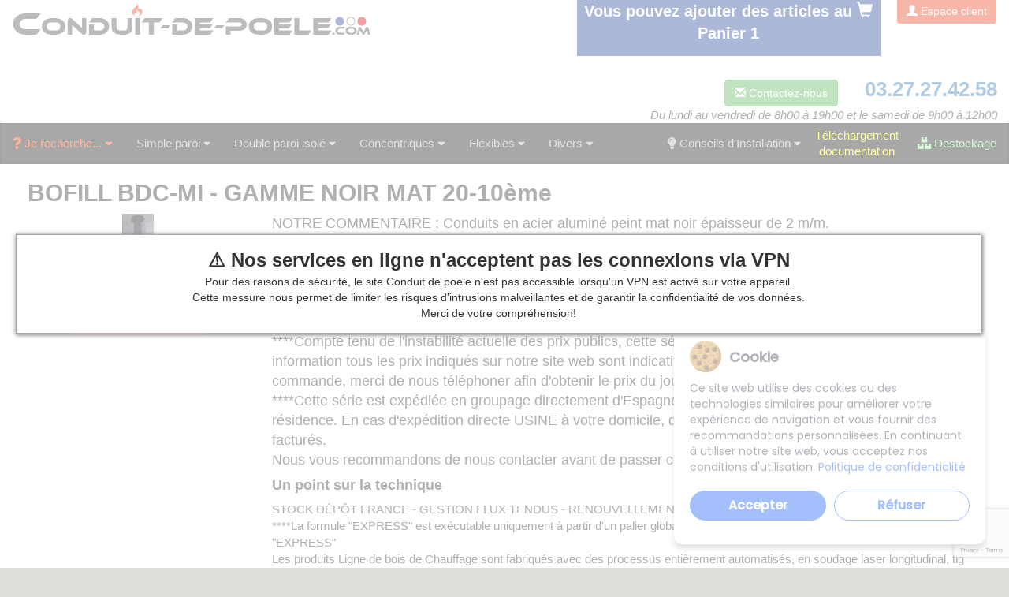

--- FILE ---
content_type: text/html; charset=UTF-8
request_url: https://www.conduit-de-poele.com/cdp/serie/20-125-BOFILL-BDC-MI---GAMME-NOIR-MAT-20-10%C3%A8me
body_size: 22011
content:
<!DOCTYPE html>
<html lang="fr">
    <head>
       
        <meta charset="utf-8">
        
        <title>BOFILL BDC-MI - GAMME NOIR MAT 20-10ème - Diamètre 125mm</title>
        <meta name="robots" content="index, follow">
        <meta name="viewport" content="width=device-width, initial-scale=1.0">
        <meta name="description" content="Conduits de chaminée et poele de la gamme BOFILL BDC-MI - GAMME NOIR MAT 20-10ème et de diametre 125mm">
        <meta name="author" content="Xanthellis - Créateur de sites internet et d'applications professionnelles">

        <!-- Le styles -->
        <link rel="icon" type="image/png" href="../../assets/min/favicon.png" >
        <!-- <link rel="stylesheet" type="text/css" href="https://www.conduit-de-poele.com/assets/css/min.css" > -->
        <link rel="stylesheet" type="text/css" href="https://www.conduit-de-poele.com/assets/bootstrap3.3.6/css/bootstrap.css" >
        <link rel="stylesheet" type="text/css" href="https://www.conduit-de-poele.com/assets/css/cdp.css" >

        <link rel="stylesheet" href="https://www.conduit-de-poele.com/assets/MegaNavbar/MegaNavbar.min.css">
        <link rel="stylesheet" href="https://www.conduit-de-poele.com/assets/MegaNavbar/navbar-inverse-dark.css">
        <!-- Cookie CSS -->
        <link rel="stylesheet" href="https://www.conduit-de-poele.com/assets/cookiebanner/cookiebanner.style.css">

        <link rel="canonical" href="https://www.conduit-de-poele.com/cdp/serie/20-125-BOFILL-BDC-MI---GAMME-NOIR-MAT-20-10%C3%A8me" />

        <!-- Ne pas supprimer le reload grunt -> necessaire lors du rechargement de projet -->
        <!-- reload grunt -->

        <script src="https://www.google.com/recaptcha/api.js?render=6LdM9LAUAAAAAAmy_HOZwaa0fHty4vL8mCAbMOMt"></script>
            

<script src="https://www.paypal.com/sdk/js?client-id=AV0XcupElHNcpv1eevbx0oj7li3ZfP0y0D5iKhMp6iTE8VIyUUDu_o6i-DPLoUxlXq_aPoixSzZcswRh&currency=EUR&components=messages"
data-namespace="PayPalSDK">
</script>

        <!--Start of Zopim Live Chat Script-->
       <!--  <script type="text/javascript">
            window.$zopim || (function (d, s) {
                var z = $zopim = function (c) {
                    z._.push(c)
                }, $ = z.s =
                        d.createElement(s), e = d.getElementsByTagName(s)[0];
                z.set = function (o) {
                    z.set.
                            _.push(o)
                };
                z._ = [];
                z.set._ = [];
                $.async = !0;
                $.setAttribute('charset', 'utf-8');
                $.src = '//v2.zopim.com/?3zFBFxaW3t0XyV7mDSVlqaRbI4WTOpC5';
                z.t = +new Date;
                $.
                        type = 'text/javascript';
                e.parentNode.insertBefore($, e)
            })(document, 'script');
        </script> -->
        <!--End of Zopim Live Chat Script-->
    </head>


    <body class="container" style="background-color: #e0dedb;">
                     <div style="   
   
                    position: fixed;
                    width: 100%;
                    z-index: 999999;
                    background: #ffffff9c;
                    height: 100vh;
                    left: 0;
                    display: grid;
                    align-content: center;
                    padding: 20px;
                    ">  
                            <div style="margin-top: 15px;
                  text-align: center;
                  border: 1px solid #acabab;
                  margin-right: 15px;
                  padding: 15px 0;
                  margin-bottom: 15px;
                  box-shadow: 1px 1px 5px 1px grey;
                  background: #fff;
                  ">
                        <strong style="display: block;
                        font-size: 24px;"
                    > ⚠️ Nos services en ligne n'acceptent pas les connexions via VPN</strong> 
                        <span>  Pour des raisons de sécurité, le site Conduit de poele n'est pas accessible lorsqu'un VPN est activé sur votre appareil.<br> 
                        Cette messure nous permet de limiter les risques d'intrusions malveillantes et de garantir la confidentialité de vos données. <br>  
                        Merci de votre compréhension!
                        </span>  

                    </div>
            </div>
                    <div id="masque" style="position: absolute; top:0px; left:0px; min-width:100%; min-height:100%; background-color: grey; opacity: 0.8; display:none; z-index: 1000; text-align: center; font-size:30px; color:#FFF;">
            <span  style="position:relative; top:200px;">
                <i class="glyphicon glyphicon-cd glyphicon-animate"></i> Mise à jour ...
            </span>
        </div>


        <div class="row hidden-xs" style="background-color: #FFF; border-bottom-left-radius: 5px; border-bottom-right-radius: 5px;">
            <div class="col-sm-7">
                <a href="https://www.conduit-de-poele.com/"><img alt="logo" src="https://www.conduit-de-poele.com/assets/min/cdp.png" style="margin-top:5px; max-width: 100%;" ></a>
                            </div>

            <div class="col-sm-5 hideOnPrint">
                <div class="row">
                    <div class="col-sm-8" style="padding-top: 10px; text-align: center;">

                        <div id="" class="row ombre headerPanier test" style="cursor: pointer; color:#FFF; background-color: #e8431f; padding: 15px 5px 5px 5px; border-radius: 5px; position:relative; top:-18px; display: none;">
                            <div class="col-sm-4">
                                <i class="glyphicon glyphicon-shopping-cart"></i> panier
                            </div>
                            <div class="col-sm-8">
                                0 article(s)                                <span style="font-size:12px; color:#FFF;" class="pull-right"> 0€</span>
                            </div>
                        </div>
                        <div class="row">
                                                       
                            <div id="multipanier" class="row" style="border-radius: 5px;position: relative;top: -14px;">
                                                                                                

                                <ul class="listePanier" style=" border-radius: 5px; text-align: center; display: none;  padding: 0px; width: 50%;">
                                                                            <li class="multipanier" style="background: #e8431f;list-style: none;color: #fff;text-align: center;padding: 10px;cursor: pointer;border-bottom: 1px solid;width: 100%;" data-id="0">
                                             <form action="https://www.conduit-de-poele.com/shopping/getKeyCart" class="form-horizontal" method="post" accept-charset="utf-8">
<input type="hidden" name="token" value="51542ab5" style="display:none;" />
 
                                            <input type="hidden" name="cle_panier" value="0">
                                           
                                
                                            <input type="submit"  class="btn btn-success buttonMultiPanier" value="Ajouter des articles dans le panier">
                                            </form>                                            <span><i class="glyphicon glyphicon-shopping-cart"></i>  

                                                Panier (1) 
                                            </span>
                                           <!--  <span>
                                                                                        </span>
                                             -->
                                            <span style="font-size:12px; color:#FFF;" class="pull-right check-right"> €</span>
                                        </li>
                                                                        </ul>
                                                                <ul style=" border-radius: 5px; text-align: center; display: grid; 
                                padding:0px; width: 100%; margin-top: -11px;">
                                    <li style="background: #274999;text-align: center;padding: 0;list-style: none;color: #fff; padding: 15px 0;font-size: 20px;
  font-weight: bold;">
                                                                                
                                            Vous pouvez ajouter des articles au   <i class="glyphicon glyphicon-shopping-cart"></i> 
                                                                                            Panier  1                                                                                            
                                       </li>
                                </ul>
                                                                
                            </div>
                           <div>

                           
                             
                           </div>
                            <!-- <strong style="width: 100%;background: #274999;display: block;color: #fff;padding: 5px;border-radius: 5px;"><i class="glyphicon glyphicon-shopping-cart"></i>Panier 1 en cours</strong> -->
                        </div>

                    </div>
                    <div class="col-sm-4" style="text-align: right;">
                                                <a href="https://www.conduit-de-poele.com/espace-client?keyCart=0" type="button" class="btn btn-warning" style="padding-top:15px; position:relative; top:-12px;">
                            <i class="glyphicon glyphicon-user"></i> Espace client
                                                    </a>

                    </div>
                </div>
                <div class="row">
                    <div class="col-sm-12" style="text-align: right; font-size: 15px;">
                        <a href="https://www.conduit-de-poele.com/coordonnees-conduit-de-poele-et-nous-contacter" class="btn btn-success" style="margin-right:30px;" >
                            <i class="glyphicon glyphicon-envelope"></i> Contactez-nous
                        </a>
                        <a href="tel:+33327274258" style="font-size:26px; font-weight: bold;">
                            03.27.27.42.58
                        </a><br>
                        <em>Du lundi au vendredi de 8h00 à 19h00 et le samedi de 9h00 à 12h00</em>
                    </div>
                </div>
            </div>
        </div>
        <div class="row visible-xs" style="background-color: #FFF;">
            <div class=" col-xs-12">
                <a href="https://www.conduit-de-poele.com/"><img alt="logo" src="https://www.conduit-de-poele.com/assets/min/cdp.png" style="margin-top:5px; max-width: 100%;" ></a>
            </div>
            <div class="col-xs-12 hideOnPrint" style="text-align: center;">

                <button class="btn btn-warning ombre headerPanier" style="width:100%;">

                    <i class="glyphicon glyphicon-shopping-cart"></i> panier
                    0 article(s)                    <span style="font-size:12px; color:#FFF;" class="pull-right"> 0€</span>

                </button>
                <br>
            </div>
                        <div class="col-xs-12" style="text-align: center; margin-top:5px;">
                <a href="https://www.conduit-de-poele.com/espace-client?keyCart=0" class="btn btn-info" style="width:100%;">
                    <i class="glyphicon glyphicon-user"></i> Espace client
                                    </a>
            </div>
        </div>


        <!-- Menu -->
        <div class="row" style="background-color: #FFF; font-size:16px;">
            <div class="col-xs-12 header-nav-custom">
                <nav class="navbar navbar-inverse-dark" role="navigation" id="navHeader">

                    <div class="navbar-header">
                        <button type="button" class="navbar-toggle" data-toggle="collapse" data-target="#navbar_id">
                            <span class="sr-only">Toggle navigation</span><span class="icon-bar"></span><span class="icon-bar"></span><span class="icon-bar"></span>
                        </button>
                    </div>
                    <div class="collapse navbar-collapse" id="navbar_id" style="font-size:15px; padding:0px;">
                        <ul class="nav navbar-nav navbar-left">
                            <li class="dropdown">
                                <a href="#" class="dropdown-toggle" data-toggle="dropdown" style="color: orangered;"><i class="fas fa-question"></i> Je recherche... <i class="fas fa-caret-down"></i></a>
                                <ul class="dropdown-menu" role="menu">
                                                                        <li><a href="https://www.conduit-de-poele.com/cdp/rechClientele/1?keyCart=0"><i class="fas fa-home"></i> Une habitation<span class="desc">Conduits pour cheminée, poeles, granulés, ...</span></a></li>
                                    <li><a href="https://www.conduit-de-poele.com/cdp/rechClientele/2?keyCart=0"><i class="fas fa-fire"></i> Un équipement professionnel<span class="desc">Boulangeries, restauration, ateliers, ...</span></a></li>
                                    <li><a href="https://www.conduit-de-poele.com/cdp/rechClientele/3?keyCart=0"><i class="fas fa-industry"></i> Une industrie<span class="desc">Fourneaux, industries pétrolières, chimiques, ...</span></a></li>
                                </ul>
                            </li>
                                                                <li class="dropdown-grid id-1">
                                        <a data-toggle="dropdown" href="javascript:;" class="dropdown-toggle">Simple paroi <i class="fas fa-caret-down"></i></a>
                                        <div class="dropdown-grid-wrapper">
                                            <div class="dropdown-menu col-xs-12 col-sm-6  no-shadow no-border-radius bordered">
                                                <div class="show-grid">
                                                                                                            <div class="row row-flex" style="border-top: 1px dashed lightgray;">
                                                            <div class="col-xs-12 col-sm-3" style="padding: 3px; text-align: center;">
                                                                <img alt="1446e2c0f3d89870025c2aebc27aa4a2.JPG"src="https://www.conduit-de-poele.com/assets/pictures/tiny/1446e2c0f3d89870025c2aebc27aa4a2.JPG" height="100%" width="auto">                                                            </div>
                                                                                                                        <div class = "col-xs-12 col-sm-9" style="padding: 6px 3px 3px 3px;">
                                                                <label class="label label-success"><i class="fas fa-home" style="position:relative; top:-4px;"></i> Habitation</label><br>                                                                                                                                <span style="font-size: 20px; font-weight: bold;">
                                                                    BOFILL 200-MI - GAMME INOX 304 SIMPLE PAROI 4-10ème                                                                </span>
                                                                <br>
                                                                <span style="color: lightgray; font-size: 15px;">
                                                                    NOTRE COMMENTAIRE : Pour poêles, chaudières et cheminées. <br />
S'adapte en général pour tous les appareils de chauffe utilisant comme combustible le bois et le fioul. <br />
Ne pas utiliser pour les combustibles GAZ & CHARBON..<br />
Vous pouvez télécharger le catalogue et tarif de cette série en cliquant sur le logo rouge "Catalogue de la série" ou bien nous le demander par mail.<br />
****Pour cette série, le montant net de commande minimum est fixé à 300 €/TTC hors transport. Si votre commande est inférieure, une majoration est appliquée. Merci de nous téléphoner pour tout renseignement.<br />
****Compte tenu de l'instabilité actuelle des prix publics, cette série est actualisable sans préavis. Pour information tous les prix indiqués sur notre site web sont indicatifs, et ne nous engagent pas. Avant de passer commande, merci de nous téléphoner afin d'obtenir le prix du jour.<br />
****Cette série est expédiée en groupage directement d'Espagne vers notre dépôt qui l'achemine à votre lieu de résidence. En cas d'expédition directe USINE à votre domicile, des frais supplémentaires de logistique sont facturés. <br />
Nous vous recommandons de nous contacter avant de passer commande et de payer sur notre site.                                                                </span>
                                                                                                                            </div>
                                                            
                                                        </div>
                                                        <div class="row">
                                                                                                                            <div class="col-xs-12" style="padding: 15px 25px 10px 25px;">
                                                                    <a href="https://www.conduit-de-poele.com/cdp/serie/1-60-BOFILL-200-MI---GAMME-INOX-304-SIMPLE-PAROI-4-10%C3%A8me?keyCart=0" class="btn btn-default" style="width:95px;">&#8709; 60</a><a href="https://www.conduit-de-poele.com/cdp/serie/1-80-BOFILL-200-MI---GAMME-INOX-304-SIMPLE-PAROI-4-10%C3%A8me?keyCart=0" class="btn btn-default" style="width:95px;">&#8709; 80</a><a href="https://www.conduit-de-poele.com/cdp/serie/1-90-BOFILL-200-MI---GAMME-INOX-304-SIMPLE-PAROI-4-10%C3%A8me?keyCart=0" class="btn btn-default" style="width:95px;">&#8709; 90</a><a href="https://www.conduit-de-poele.com/cdp/serie/1-100-BOFILL-200-MI---GAMME-INOX-304-SIMPLE-PAROI-4-10%C3%A8me?keyCart=0" class="btn btn-default" style="width:95px;">&#8709; 100</a><a href="https://www.conduit-de-poele.com/cdp/serie/1-110-BOFILL-200-MI---GAMME-INOX-304-SIMPLE-PAROI-4-10%C3%A8me?keyCart=0" class="btn btn-default" style="width:95px;">&#8709; 110</a><a href="https://www.conduit-de-poele.com/cdp/serie/1-120-BOFILL-200-MI---GAMME-INOX-304-SIMPLE-PAROI-4-10%C3%A8me?keyCart=0" class="btn btn-default" style="width:95px;">&#8709; 120</a><a href="https://www.conduit-de-poele.com/cdp/serie/1-125-BOFILL-200-MI---GAMME-INOX-304-SIMPLE-PAROI-4-10%C3%A8me?keyCart=0" class="btn btn-default" style="width:95px;">&#8709; 125</a><a href="https://www.conduit-de-poele.com/cdp/serie/1-130-BOFILL-200-MI---GAMME-INOX-304-SIMPLE-PAROI-4-10%C3%A8me?keyCart=0" class="btn btn-default" style="width:95px;">&#8709; 130</a><a href="https://www.conduit-de-poele.com/cdp/serie/1-140-BOFILL-200-MI---GAMME-INOX-304-SIMPLE-PAROI-4-10%C3%A8me?keyCart=0" class="btn btn-default" style="width:95px;">&#8709; 140</a><a href="https://www.conduit-de-poele.com/cdp/serie/1-150-BOFILL-200-MI---GAMME-INOX-304-SIMPLE-PAROI-4-10%C3%A8me?keyCart=0" class="btn btn-default" style="width:95px;">&#8709; 150</a><a href="https://www.conduit-de-poele.com/cdp/serie/1-160-BOFILL-200-MI---GAMME-INOX-304-SIMPLE-PAROI-4-10%C3%A8me?keyCart=0" class="btn btn-default" style="width:95px;">&#8709; 160</a><a href="https://www.conduit-de-poele.com/cdp/serie/1-175-BOFILL-200-MI---GAMME-INOX-304-SIMPLE-PAROI-4-10%C3%A8me?keyCart=0" class="btn btn-default" style="width:95px;">&#8709; 175</a><a href="https://www.conduit-de-poele.com/cdp/serie/1-180-BOFILL-200-MI---GAMME-INOX-304-SIMPLE-PAROI-4-10%C3%A8me?keyCart=0" class="btn btn-default" style="width:95px;">&#8709; 180</a><a href="https://www.conduit-de-poele.com/cdp/serie/1-200-BOFILL-200-MI---GAMME-INOX-304-SIMPLE-PAROI-4-10%C3%A8me?keyCart=0" class="btn btn-default" style="width:95px;">&#8709; 200</a>                                                                </div>
                                                                                                                    </div>
                                                                                                                <div class="row row-flex" style="border-top: 1px dashed lightgray;">
                                                            <div class="col-xs-12 col-sm-3" style="padding: 3px; text-align: center;">
                                                                <img alt="08218f6c2a8e86c720b5358c9a55ea74.PNG"src="https://www.conduit-de-poele.com/assets/pictures/tiny/08218f6c2a8e86c720b5358c9a55ea74.PNG" height="100%" width="auto">                                                            </div>
                                                                                                                        <div class = "col-xs-12 col-sm-9" style="padding: 6px 3px 3px 3px;">
                                                                <label class="label label-success"><i class="fas fa-home" style="position:relative; top:-4px;"></i> Habitation</label><br>                                                                                                                                <span style="font-size: 20px; font-weight: bold;">
                                                                    BOFILL VT200-MI - GAMME NOIR BRILLANT 5-10ème                                                                </span>
                                                                <br>
                                                                <span style="color: lightgray; font-size: 15px;">
                                                                    NOTRE COMMENTAIRE : Tous les prix des articles de cette série sont  actuellement déstockés. <br />
Gamme acier vitrifié intérieur & extérieur à 900° pour poêle à bois, charbon en installation intérieure.<br />
Le fabricant garantit la stabilité de la couleur et la résistance à des hautes températures et la condensation<br />
Vous pouvez télécharger le catalogue et tarif de cette série en cliquant sur le logo rouge "Catalogue de la série" ou bien nous le demander par mail<br />
****Pour cette série, le montant net de commande minimum est fixé à 400  €/TTC hors transport. Si votre commande est inférieure, une majoration est appliquée. Merci de nous téléphoner pour tout renseignement.<br />
****Compte tenu de l'instabilité actuelle des prix publics, cette série est actualisable sans préavis. Pour information tous les prix indiqués sur notre site web sont indicatifs, et ne nous engagent pas. Avant de passer commande, merci de nous téléphoner afin d'obtenir le prix du jour.<br />
****Cette série est expédiée en groupage directement d'Espagne vers notre dépôt qui l'achemine à votre lieu de résidence. En cas d'expédition directe USINE à votre domicile, des frais supplémentaires de logistique sont facturés. <br />
Nous vous recommandons de nous contacter avant de passer commande et de payer sur notre site.                                                                </span>
                                                                                                                            </div>
                                                            
                                                        </div>
                                                        <div class="row">
                                                                                                                            <div class="col-xs-12" style="padding: 15px 25px 10px 25px;">
                                                                    <a href="https://www.conduit-de-poele.com/cdp/serie/3-100-BOFILL-VT200-MI---GAMME-NOIR-BRILLANT-5-10%C3%A8me?keyCart=0" class="btn btn-default" style="width:95px;">&#8709; 100</a><a href="https://www.conduit-de-poele.com/cdp/serie/3-110-BOFILL-VT200-MI---GAMME-NOIR-BRILLANT-5-10%C3%A8me?keyCart=0" class="btn btn-default" style="width:95px;">&#8709; 110</a><a href="https://www.conduit-de-poele.com/cdp/serie/3-120-BOFILL-VT200-MI---GAMME-NOIR-BRILLANT-5-10%C3%A8me?keyCart=0" class="btn btn-default" style="width:95px;">&#8709; 120</a><a href="https://www.conduit-de-poele.com/cdp/serie/3-125-BOFILL-VT200-MI---GAMME-NOIR-BRILLANT-5-10%C3%A8me?keyCart=0" class="btn btn-default" style="width:95px;">&#8709; 125</a><a href="https://www.conduit-de-poele.com/cdp/serie/3-150-BOFILL-VT200-MI---GAMME-NOIR-BRILLANT-5-10%C3%A8me?keyCart=0" class="btn btn-default" style="width:95px;">&#8709; 150</a><a href="https://www.conduit-de-poele.com/cdp/serie/3-175-BOFILL-VT200-MI---GAMME-NOIR-BRILLANT-5-10%C3%A8me?keyCart=0" class="btn btn-default" style="width:95px;">&#8709; 175</a><a href="https://www.conduit-de-poele.com/cdp/serie/3-200-BOFILL-VT200-MI---GAMME-NOIR-BRILLANT-5-10%C3%A8me?keyCart=0" class="btn btn-default" style="width:95px;">&#8709; 200</a>                                                                </div>
                                                                                                                    </div>
                                                                                                                <div class="row row-flex" style="border-top: 1px dashed lightgray;">
                                                            <div class="col-xs-12 col-sm-3" style="padding: 3px; text-align: center;">
                                                                <img alt="484c8958755ba7f82c8edf2074c1a64a.PNG"src="https://www.conduit-de-poele.com/assets/pictures/tiny/484c8958755ba7f82c8edf2074c1a64a.PNG" height="100%" width="auto">                                                            </div>
                                                                                                                        <div class = "col-xs-12 col-sm-9" style="padding: 6px 3px 3px 3px;">
                                                                <label class="label label-success"><i class="fas fa-home" style="position:relative; top:-4px;"></i> Habitation</label><br>                                                                                                                                <span style="font-size: 20px; font-weight: bold;">
                                                                    BOFILL SWJ VT (anciennement appelée VT 310) - GAMME SIMPLE PAROI ETANCHE                                                                </span>
                                                                <br>
                                                                <span style="color: lightgray; font-size: 15px;">
                                                                    NOTRE COMMENTAIRE : Spécialement prévu pour la nouvelle génération de poêles économiques<br />
Vous pouvez télécharger le catalogue et tarif de cette série en cliquant sur le logo rouge "Catalogue de la série" ou bien nous le demander par mail<br />
****Pour cette série, le montant net de commande minimum est fixé à 400 €/TTC hors transport. Si votre commande est inférieure, une majoration est appliquée. Merci de nous téléphoner pour tout renseignement.<br />
****Compte tenu de l'instabilité actuelle des prix publics, cette série est actualisable sans préavis. Pour information tous les prix indiqués sur notre site web sont indicatifs, et ne nous engagent pas. Avant de passer commande, merci de nous téléphoner afin d'obtenir le prix du jour.<br />
****Cette série est expédiée en groupage directement d’Espagne vers notre dépôt qui l'achemine à votre lieu de résidence. En cas d'expédition directe USINE à votre domicile, des frais supplémentaires de logistique sont facturés. <br />
Nous vous recommandons de nous contacter avant de passer commande et de payer sur notre site.                                                                </span>
                                                                                                                            </div>
                                                            
                                                        </div>
                                                        <div class="row">
                                                                                                                            <div class="col-xs-12" style="padding: 15px 25px 10px 25px;">
                                                                    <a href="https://www.conduit-de-poele.com/cdp/serie/4-80-BOFILL-SWJ-VT-%28anciennement-appel%C3%A9e-VT-310%29---GAMME-SIMPLE-PAROI-ETANCHE?keyCart=0" class="btn btn-default" style="width:95px;">&#8709; 80</a><a href="https://www.conduit-de-poele.com/cdp/serie/4-100-BOFILL-SWJ-VT-%28anciennement-appel%C3%A9e-VT-310%29---GAMME-SIMPLE-PAROI-ETANCHE?keyCart=0" class="btn btn-default" style="width:95px;">&#8709; 100</a><a href="https://www.conduit-de-poele.com/cdp/serie/4-120-BOFILL-SWJ-VT-%28anciennement-appel%C3%A9e-VT-310%29---GAMME-SIMPLE-PAROI-ETANCHE?keyCart=0" class="btn btn-default" style="width:95px;">&#8709; 120</a><a href="https://www.conduit-de-poele.com/cdp/serie/4-125-BOFILL-SWJ-VT-%28anciennement-appel%C3%A9e-VT-310%29---GAMME-SIMPLE-PAROI-ETANCHE?keyCart=0" class="btn btn-default" style="width:95px;">&#8709; 125</a><a href="https://www.conduit-de-poele.com/cdp/serie/4-130-BOFILL-SWJ-VT-%28anciennement-appel%C3%A9e-VT-310%29---GAMME-SIMPLE-PAROI-ETANCHE?keyCart=0" class="btn btn-default" style="width:95px;">&#8709; 130</a><a href="https://www.conduit-de-poele.com/cdp/serie/4-150-BOFILL-SWJ-VT-%28anciennement-appel%C3%A9e-VT-310%29---GAMME-SIMPLE-PAROI-ETANCHE?keyCart=0" class="btn btn-default" style="width:95px;">&#8709; 150</a><a href="https://www.conduit-de-poele.com/cdp/serie/4-175-BOFILL-SWJ-VT-%28anciennement-appel%C3%A9e-VT-310%29---GAMME-SIMPLE-PAROI-ETANCHE?keyCart=0" class="btn btn-default" style="width:95px;">&#8709; 175</a><a href="https://www.conduit-de-poele.com/cdp/serie/4-180-BOFILL-SWJ-VT-%28anciennement-appel%C3%A9e-VT-310%29---GAMME-SIMPLE-PAROI-ETANCHE?keyCart=0" class="btn btn-default" style="width:95px;">&#8709; 180</a><a href="https://www.conduit-de-poele.com/cdp/serie/4-200-BOFILL-SWJ-VT-%28anciennement-appel%C3%A9e-VT-310%29---GAMME-SIMPLE-PAROI-ETANCHE?keyCart=0" class="btn btn-default" style="width:95px;">&#8709; 200</a>                                                                </div>
                                                                                                                    </div>
                                                                                                                <div class="row row-flex" style="border-top: 1px dashed lightgray;">
                                                            <div class="col-xs-12 col-sm-3" style="padding: 3px; text-align: center;">
                                                                <img alt="5122880b0345c2c60e14a5c20b6c9b1d.JPG"src="https://www.conduit-de-poele.com/assets/pictures/tiny/5122880b0345c2c60e14a5c20b6c9b1d.JPG" height="100%" width="auto">                                                            </div>
                                                                                                                        <div class = "col-xs-12 col-sm-9" style="padding: 6px 3px 3px 3px;">
                                                                <label class="label label-success"><i class="fas fa-home" style="position:relative; top:-4px;"></i> Habitation</label><br>                                                                                                                                <span style="font-size: 20px; font-weight: bold;">
                                                                    MODINOX PRH-MI - GAMME SIMPLE PAROI INOX 316L en 5-10ème & 6-10ème                                                                </span>
                                                                <br>
                                                                <span style="color: lightgray; font-size: 15px;">
                                                                    NOTRE COMMENTAIRE : série de très grande qualité, disposant d’une classification que vous aurez plaisir à installer en fonction de la conception de votre logement. La finition est bien au-delà des exigences souhaitées et tout a été sérieusement pensé, ne serait-ce que par la panoplie des nombreux accessoires proposés dans notre catalogue. <br />
A utiliser pour Poêles et Chaudières à bois, gaz, fioul, pellets) en particulier, basse température, condensation, ventilation. Finition Inox 316L épaisseur 5/10 et 6/10<br />
****Pour cette série, le montant net de commande minimum est fixé à 300 €/TTC hors transport. Si votre commande est inférieure, une majoration est appliquée. Merci de nous téléphoner pour tout renseignement.<br />
****Compte tenu de l'instabilité actuelle des prix publics, cette série est actualisable sans préavis. Pour information tous les prix indiqués sur notre site web sont indicatifs, et ne nous engagent pas. Avant de passer commande, merci de nous téléphoner afin d'obtenir le prix du jour.<br />
****Cette série est expédiée en groupage directement de France vers notre dépôt qui l'achemine à votre lieu de résidence. En cas d'expédition directe USINE à votre domicile, des frais supplémentaires de logistique sont facturés. <br />
Nous vous recommandons de nous contacter avant de passer commande et de payer sur notre site.                                                                </span>
                                                                                                                            </div>
                                                            
                                                        </div>
                                                        <div class="row">
                                                                                                                            <div class="col-xs-12" style="padding: 15px 25px 10px 25px;">
                                                                    <a href="https://www.conduit-de-poele.com/cdp/serie/18-80-MODINOX-PRH-MI---GAMME-SIMPLE-PAROI-INOX-316L-en-5-10%C3%A8me-%26-6-10%C3%A8me?keyCart=0" class="btn btn-default" style="width:95px;">&#8709; 80</a><a href="https://www.conduit-de-poele.com/cdp/serie/18-100-MODINOX-PRH-MI---GAMME-SIMPLE-PAROI-INOX-316L-en-5-10%C3%A8me-%26-6-10%C3%A8me?keyCart=0" class="btn btn-default" style="width:95px;">&#8709; 100</a><a href="https://www.conduit-de-poele.com/cdp/serie/18-125-MODINOX-PRH-MI---GAMME-SIMPLE-PAROI-INOX-316L-en-5-10%C3%A8me-%26-6-10%C3%A8me?keyCart=0" class="btn btn-default" style="width:95px;">&#8709; 125</a><a href="https://www.conduit-de-poele.com/cdp/serie/18-130-MODINOX-PRH-MI---GAMME-SIMPLE-PAROI-INOX-316L-en-5-10%C3%A8me-%26-6-10%C3%A8me?keyCart=0" class="btn btn-default" style="width:95px;">&#8709; 130</a><a href="https://www.conduit-de-poele.com/cdp/serie/18-150-MODINOX-PRH-MI---GAMME-SIMPLE-PAROI-INOX-316L-en-5-10%C3%A8me-%26-6-10%C3%A8me?keyCart=0" class="btn btn-default" style="width:95px;">&#8709; 150</a><a href="https://www.conduit-de-poele.com/cdp/serie/18-153-MODINOX-PRH-MI---GAMME-SIMPLE-PAROI-INOX-316L-en-5-10%C3%A8me-%26-6-10%C3%A8me?keyCart=0" class="btn btn-default" style="width:95px;">&#8709; 153</a><a href="https://www.conduit-de-poele.com/cdp/serie/18-167-MODINOX-PRH-MI---GAMME-SIMPLE-PAROI-INOX-316L-en-5-10%C3%A8me-%26-6-10%C3%A8me?keyCart=0" class="btn btn-default" style="width:95px;">&#8709; 167</a><a href="https://www.conduit-de-poele.com/cdp/serie/18-170-MODINOX-PRH-MI---GAMME-SIMPLE-PAROI-INOX-316L-en-5-10%C3%A8me-%26-6-10%C3%A8me?keyCart=0" class="btn btn-default" style="width:95px;">&#8709; 170</a><a href="https://www.conduit-de-poele.com/cdp/serie/18-180-MODINOX-PRH-MI---GAMME-SIMPLE-PAROI-INOX-316L-en-5-10%C3%A8me-%26-6-10%C3%A8me?keyCart=0" class="btn btn-default" style="width:95px;">&#8709; 180</a><a href="https://www.conduit-de-poele.com/cdp/serie/18-200-MODINOX-PRH-MI---GAMME-SIMPLE-PAROI-INOX-316L-en-5-10%C3%A8me-%26-6-10%C3%A8me?keyCart=0" class="btn btn-default" style="width:95px;">&#8709; 200</a><a href="https://www.conduit-de-poele.com/cdp/serie/18-9999-MODINOX-PRH-MI---GAMME-SIMPLE-PAROI-INOX-316L-en-5-10%C3%A8me-%26-6-10%C3%A8me?keyCart=0" class="btn btn-default" style="width:95px;">&#8709; 9999</a>                                                                </div>
                                                                                                                    </div>
                                                                                                                <div class="row row-flex" style="border-top: 1px dashed lightgray;">
                                                            <div class="col-xs-12 col-sm-3" style="padding: 3px; text-align: center;">
                                                                <img alt="127f4731d1e90f00688e667c47d8aacb.jpg"src="https://www.conduit-de-poele.com/assets/pictures/tiny/127f4731d1e90f00688e667c47d8aacb.jpg" height="100%" width="auto">                                                            </div>
                                                                                                                        <div class = "col-xs-12 col-sm-9" style="padding: 6px 3px 3px 3px;">
                                                                <label class="label label-success"><i class="fas fa-home" style="position:relative; top:-4px;"></i> Habitation</label><br>                                                                                                                                <span style="font-size: 20px; font-weight: bold;">
                                                                    SW-BLB-MI - RACCORDS POUR BOISSEAUX INOX SIMPLE PAROI                                                                </span>
                                                                <br>
                                                                <span style="color: lightgray; font-size: 15px;">
                                                                    NOTRE COMMENTAIRE : Pour poêles, chaudières et cheminées. <br />
S'adapte en général pour tous les appareils de chauffe utilisant comme combustible le bois et le fioul. <br />
Ne pas utiliser pour les combustibles GAZ & CHARBON.<br />
****Compte tenu de l'instabilité actuelle des prix publics, cette série est actualisable sans préavis. Pour information tous les prix indiqués sur notre site web sont indicatifs, et ne nous engagent pas. Avant de passer commande, merci de nous téléphoner afin d'obtenir le prix du jour.<br />
****Pour cette série, expédiée directement de Belgique à votre lieu de résidence, nous vous recommandons de nous contacter avant de passer commande et de payer sur notre site. En effet, dans votre devis le montant du transport indiqué correspond toujours à une expédition départ France vers votre domicile. Nous devons donc recalculer à chaque fois, le montant exact de transport départ Belgique vers votre domicile. Si vous ne suivez pas cette recommandation, votre commande sera annulée et remboursée, déduction faite des frais de transaction bancaire si vous avez payé par carte de crédit.                                                                </span>
                                                                                                                            </div>
                                                            
                                                        </div>
                                                        <div class="row">
                                                                                                                            <div class="col-xs-12" style="padding: 15px 25px 10px 25px;">
                                                                    <a href="https://www.conduit-de-poele.com/cdp/serie/19-80-SW-BLB-MI---RACCORDS-POUR-BOISSEAUX-INOX-SIMPLE-PAROI?keyCart=0" class="btn btn-default" style="width:95px;">&#8709; 80</a><a href="https://www.conduit-de-poele.com/cdp/serie/19-100-SW-BLB-MI---RACCORDS-POUR-BOISSEAUX-INOX-SIMPLE-PAROI?keyCart=0" class="btn btn-default" style="width:95px;">&#8709; 100</a><a href="https://www.conduit-de-poele.com/cdp/serie/19-125-SW-BLB-MI---RACCORDS-POUR-BOISSEAUX-INOX-SIMPLE-PAROI?keyCart=0" class="btn btn-default" style="width:95px;">&#8709; 125</a><a href="https://www.conduit-de-poele.com/cdp/serie/19-130-SW-BLB-MI---RACCORDS-POUR-BOISSEAUX-INOX-SIMPLE-PAROI?keyCart=0" class="btn btn-default" style="width:95px;">&#8709; 130</a><a href="https://www.conduit-de-poele.com/cdp/serie/19-150-SW-BLB-MI---RACCORDS-POUR-BOISSEAUX-INOX-SIMPLE-PAROI?keyCart=0" class="btn btn-default" style="width:95px;">&#8709; 150</a><a href="https://www.conduit-de-poele.com/cdp/serie/19-180-SW-BLB-MI---RACCORDS-POUR-BOISSEAUX-INOX-SIMPLE-PAROI?keyCart=0" class="btn btn-default" style="width:95px;">&#8709; 180</a><a href="https://www.conduit-de-poele.com/cdp/serie/19-200-SW-BLB-MI---RACCORDS-POUR-BOISSEAUX-INOX-SIMPLE-PAROI?keyCart=0" class="btn btn-default" style="width:95px;">&#8709; 200</a><a href="https://www.conduit-de-poele.com/cdp/serie/19-250-SW-BLB-MI---RACCORDS-POUR-BOISSEAUX-INOX-SIMPLE-PAROI?keyCart=0" class="btn btn-default" style="width:95px;">&#8709; 250</a><a href="https://www.conduit-de-poele.com/cdp/serie/19-300-SW-BLB-MI---RACCORDS-POUR-BOISSEAUX-INOX-SIMPLE-PAROI?keyCart=0" class="btn btn-default" style="width:95px;">&#8709; 300</a>                                                                </div>
                                                                                                                    </div>
                                                                                                                <div class="row row-flex" style="border-top: 1px dashed lightgray;">
                                                            <div class="col-xs-12 col-sm-3" style="padding: 3px; text-align: center;">
                                                                <img alt="b4c0223610f62e5988b9d80782f81cda.jpg"src="https://www.conduit-de-poele.com/assets/pictures/tiny/b4c0223610f62e5988b9d80782f81cda.jpg" height="100%" width="auto">                                                            </div>
                                                                                                                        <div class = "col-xs-12 col-sm-9" style="padding: 6px 3px 3px 3px;">
                                                                <label class="label label-success"><i class="fas fa-home" style="position:relative; top:-4px;"></i> Habitation</label><br>                                                                                                                                <span style="font-size: 20px; font-weight: bold;">
                                                                    BOFILL BDC-MI - GAMME NOIR MAT 20-10ème                                                                </span>
                                                                <br>
                                                                <span style="color: lightgray; font-size: 15px;">
                                                                    NOTRE COMMENTAIRE : Conduits en acier aluminé peint mat noir épaisseur de 2 m/m.<br />
Très belle finition.<br />
Vous pouvez télécharger le catalogue et tarif de cette série en cliquant sur le logo rouge "Catalogue de la série" ou bien nous le demander par mail.<br />
****Pour cette série, le montant net de commande minimum est fixé à 400 €/TTC hors transport. Si votre commande est inférieure, une majoration est appliquée. Merci de nous téléphoner pour tout renseignement.<br />
****Compte tenu de l'instabilité actuelle des prix publics, cette série est actualisable sans préavis. Pour information tous les prix indiqués sur notre site web sont indicatifs, et ne nous engagent pas. Avant de passer commande, merci de nous téléphoner afin d'obtenir le prix du jour.<br />
****Cette série est expédiée en groupage directement d'Espagne vers notre dépôt qui l'achemine à votre lieu de résidence. En cas d'expédition directe USINE à votre domicile, des frais supplémentaires de logistique sont facturés. <br />
Nous vous recommandons de nous contacter avant de passer commande et de payer sur notre site.                                                                </span>
                                                                                                                            </div>
                                                            
                                                        </div>
                                                        <div class="row">
                                                                                                                            <div class="col-xs-12" style="padding: 15px 25px 10px 25px;">
                                                                    <a href="https://www.conduit-de-poele.com/cdp/serie/20-120-BOFILL-BDC-MI---GAMME-NOIR-MAT-20-10%C3%A8me?keyCart=0" class="btn btn-default" style="width:95px;">&#8709; 120</a><a href="https://www.conduit-de-poele.com/cdp/serie/20-125-BOFILL-BDC-MI---GAMME-NOIR-MAT-20-10%C3%A8me?keyCart=0" class="btn btn-default" style="width:95px;">&#8709; 125</a><a href="https://www.conduit-de-poele.com/cdp/serie/20-130-BOFILL-BDC-MI---GAMME-NOIR-MAT-20-10%C3%A8me?keyCart=0" class="btn btn-default" style="width:95px;">&#8709; 130</a><a href="https://www.conduit-de-poele.com/cdp/serie/20-150-BOFILL-BDC-MI---GAMME-NOIR-MAT-20-10%C3%A8me?keyCart=0" class="btn btn-default" style="width:95px;">&#8709; 150</a><a href="https://www.conduit-de-poele.com/cdp/serie/20-175-BOFILL-BDC-MI---GAMME-NOIR-MAT-20-10%C3%A8me?keyCart=0" class="btn btn-default" style="width:95px;">&#8709; 175</a><a href="https://www.conduit-de-poele.com/cdp/serie/20-180-BOFILL-BDC-MI---GAMME-NOIR-MAT-20-10%C3%A8me?keyCart=0" class="btn btn-default" style="width:95px;">&#8709; 180</a><a href="https://www.conduit-de-poele.com/cdp/serie/20-200-BOFILL-BDC-MI---GAMME-NOIR-MAT-20-10%C3%A8me?keyCart=0" class="btn btn-default" style="width:95px;">&#8709; 200</a>                                                                </div>
                                                                                                                    </div>
                                                                                                                <div class="row row-flex" style="border-top: 1px dashed lightgray;">
                                                            <div class="col-xs-12 col-sm-3" style="padding: 3px; text-align: center;">
                                                                <img alt="140ddc8a2a5080fc0ed600f8dedf350f.JPG"src="https://www.conduit-de-poele.com/assets/pictures/tiny/140ddc8a2a5080fc0ed600f8dedf350f.JPG" height="100%" width="auto">                                                            </div>
                                                                                                                        <div class = "col-xs-12 col-sm-9" style="padding: 6px 3px 3px 3px;">
                                                                <label class="label label-success"><i class="fas fa-home" style="position:relative; top:-4px;"></i> Habitation</label><br>                                                                                                                                <span style="font-size: 20px; font-weight: bold;">
                                                                    MODINOX LIGNE+ - GAMME ACIER ÉMAILLE NOIR MAT en 12-10ème                                                                </span>
                                                                <br>
                                                                <span style="color: lightgray; font-size: 15px;">
                                                                    NOTRE COMMENTAIRE : Votre poêle à bois fonctionnera harmonieusement avec cette ligne de conduit de cheminée de fabrication FRANÇAISE.<br />
Série certifiée de très grande qualité, épaisseur des aciers 12/10 dédiée pour l’habitation individuelle. <br />
La finition est bien au-delà des exigences souhaitées et tout a été sérieusement pensé.<br />
****Pour cette série, le montant net de commande minimum est fixé à 400 €/TTC hors transport. Si votre commande est inférieure, une majoration est appliquée. Merci de nous téléphoner pour tout renseignement.<br />
****Compte tenu de l'instabilité actuelle des prix publics, cette série est actualisable sans préavis. Pour information tous les prix indiqués sur notre site web sont indicatifs, et ne nous engagent pas. Avant de passer commande, merci de nous téléphoner afin d'obtenir le prix du jour.<br />
****Cette série est expédiée en groupage directement de France vers notre dépôt qui l'achemine à votre lieu de résidence. En cas d'expédition directe USINE à votre domicile, des frais supplémentaires de logistique sont facturés. <br />
Nous vous recommandons de nous contacter avant de passer commande et de payer sur notre site.                                                                </span>
                                                                                                                            </div>
                                                            
                                                        </div>
                                                        <div class="row">
                                                                                                                            <div class="col-xs-12" style="padding: 15px 25px 10px 25px;">
                                                                    <a href="https://www.conduit-de-poele.com/cdp/serie/27-80-MODINOX-LIGNE%2B---GAMME-ACIER-%C3%89MAILLE-NOIR-MAT-en-12-10%C3%A8me?keyCart=0" class="btn btn-default" style="width:95px;">&#8709; 80</a><a href="https://www.conduit-de-poele.com/cdp/serie/27-100-MODINOX-LIGNE%2B---GAMME-ACIER-%C3%89MAILLE-NOIR-MAT-en-12-10%C3%A8me?keyCart=0" class="btn btn-default" style="width:95px;">&#8709; 100</a><a href="https://www.conduit-de-poele.com/cdp/serie/27-125-MODINOX-LIGNE%2B---GAMME-ACIER-%C3%89MAILLE-NOIR-MAT-en-12-10%C3%A8me?keyCart=0" class="btn btn-default" style="width:95px;">&#8709; 125</a><a href="https://www.conduit-de-poele.com/cdp/serie/27-130-MODINOX-LIGNE%2B---GAMME-ACIER-%C3%89MAILLE-NOIR-MAT-en-12-10%C3%A8me?keyCart=0" class="btn btn-default" style="width:95px;">&#8709; 130</a><a href="https://www.conduit-de-poele.com/cdp/serie/27-150-MODINOX-LIGNE%2B---GAMME-ACIER-%C3%89MAILLE-NOIR-MAT-en-12-10%C3%A8me?keyCart=0" class="btn btn-default" style="width:95px;">&#8709; 150</a><a href="https://www.conduit-de-poele.com/cdp/serie/27-153-MODINOX-LIGNE%2B---GAMME-ACIER-%C3%89MAILLE-NOIR-MAT-en-12-10%C3%A8me?keyCart=0" class="btn btn-default" style="width:95px;">&#8709; 153</a><a href="https://www.conduit-de-poele.com/cdp/serie/27-180-MODINOX-LIGNE%2B---GAMME-ACIER-%C3%89MAILLE-NOIR-MAT-en-12-10%C3%A8me?keyCart=0" class="btn btn-default" style="width:95px;">&#8709; 180</a><a href="https://www.conduit-de-poele.com/cdp/serie/27-200-MODINOX-LIGNE%2B---GAMME-ACIER-%C3%89MAILLE-NOIR-MAT-en-12-10%C3%A8me?keyCart=0" class="btn btn-default" style="width:95px;">&#8709; 200</a>                                                                </div>
                                                                                                                    </div>
                                                                                                                <div class="row row-flex" style="border-top: 1px dashed lightgray;">
                                                            <div class="col-xs-12 col-sm-3" style="padding: 3px; text-align: center;">
                                                                <img alt="1446e2c0f3d89870025c2aebc27aa4a2.JPG"src="https://www.conduit-de-poele.com/assets/pictures/tiny/1446e2c0f3d89870025c2aebc27aa4a2.JPG" height="100%" width="auto">                                                            </div>
                                                                                                                        <div class = "col-xs-12 col-sm-9" style="padding: 6px 3px 3px 3px;">
                                                                <label class="label label-warning"><i class="fas fa-fire" style="position:relative; top:-4px;"></i> Equipements Pro</label><br>                                                                                                                                <span style="font-size: 20px; font-weight: bold;">
                                                                    BOFILL 200-PROS - GAMME INOX 304 SIMPLE PAROI 4-10ème                                                                </span>
                                                                <br>
                                                                <span style="color: lightgray; font-size: 15px;">
                                                                    NOTRE COMMENTAIRE : Diamètre nominal de conduit de 250 à 500 m/m pour poêles, chaudières et cheminées. S'adapte en général pour tous les appareils de chauffe utilisant comme combustible le bois et le fuel. <br />
Il est conseillé d’installer une bride de serrage (réf. BRIUE) à chaque jonction et pour le Fuel d’insérer en + un joint d’étanchéité dans chaque emboîtement<br />
Ne pas utiliser pour les combustibles GAZ & CHARBON.<br />
Vous pouvez télécharger le catalogue et tarif de cette série en cliquant sur le logo rouge "Catalogue de la série" ou bien nous le demander par mail.<br />
****Pour cette série, le montant net de commande minimum est fixé à 300 €/TTC hors transport. Si votre commande est inférieure, une majoration est appliquée. Merci de nous téléphoner pour tout renseignement.<br />
****Compte tenu de l'instabilité actuelle des prix publics, cette série est actualisable sans préavis. Pour information tous les prix indiqués sur notre site web sont indicatifs, et ne nous engagent pas. Avant de passer commande, merci de nous téléphoner afin d'obtenir le prix du jour.<br />
****Cette série est expédiée en groupage directement d'Espagne vers notre dépôt qui l'achemine à votre lieu de résidence. En cas d'expédition directe USINE à votre domicile, des frais supplémentaires de logistique sont facturés. <br />
Nous vous recommandons de nous contacter avant de passer commande et de payer sur notre site.                                                                </span>
                                                                                                                            </div>
                                                            
                                                        </div>
                                                        <div class="row">
                                                                                                                            <div class="col-xs-12" style="padding: 15px 25px 10px 25px;">
                                                                    <a href="https://www.conduit-de-poele.com/cdp/serie/54-230-BOFILL-200-PROS---GAMME-INOX-304-SIMPLE-PAROI-4-10%C3%A8me?keyCart=0" class="btn btn-default" style="width:95px;">&#8709; 230</a><a href="https://www.conduit-de-poele.com/cdp/serie/54-250-BOFILL-200-PROS---GAMME-INOX-304-SIMPLE-PAROI-4-10%C3%A8me?keyCart=0" class="btn btn-default" style="width:95px;">&#8709; 250</a><a href="https://www.conduit-de-poele.com/cdp/serie/54-300-BOFILL-200-PROS---GAMME-INOX-304-SIMPLE-PAROI-4-10%C3%A8me?keyCart=0" class="btn btn-default" style="width:95px;">&#8709; 300</a><a href="https://www.conduit-de-poele.com/cdp/serie/54-350-BOFILL-200-PROS---GAMME-INOX-304-SIMPLE-PAROI-4-10%C3%A8me?keyCart=0" class="btn btn-default" style="width:95px;">&#8709; 350</a><a href="https://www.conduit-de-poele.com/cdp/serie/54-400-BOFILL-200-PROS---GAMME-INOX-304-SIMPLE-PAROI-4-10%C3%A8me?keyCart=0" class="btn btn-default" style="width:95px;">&#8709; 400</a><a href="https://www.conduit-de-poele.com/cdp/serie/54-450-BOFILL-200-PROS---GAMME-INOX-304-SIMPLE-PAROI-4-10%C3%A8me?keyCart=0" class="btn btn-default" style="width:95px;">&#8709; 450</a><a href="https://www.conduit-de-poele.com/cdp/serie/54-500-BOFILL-200-PROS---GAMME-INOX-304-SIMPLE-PAROI-4-10%C3%A8me?keyCart=0" class="btn btn-default" style="width:95px;">&#8709; 500</a>                                                                </div>
                                                                                                                    </div>
                                                                                                                <div class="row row-flex" style="border-top: 1px dashed lightgray;">
                                                            <div class="col-xs-12 col-sm-3" style="padding: 3px; text-align: center;">
                                                                <img alt="1446e2c0f3d89870025c2aebc27aa4a2.JPG"src="https://www.conduit-de-poele.com/assets/pictures/tiny/1446e2c0f3d89870025c2aebc27aa4a2.JPG" height="100%" width="auto">                                                            </div>
                                                                                                                        <div class = "col-xs-12 col-sm-9" style="padding: 6px 3px 3px 3px;">
                                                                <label class="label label-danger" ><i class="fas fa-industry" style="position:relative; top:-4px;"></i> Industrie</label><br>                                                                                                                                <span style="font-size: 20px; font-weight: bold;">
                                                                    BOFILL 200-IND - GAMME INOX 304+ SIMPLE PAROI 5-10ème                                                                </span>
                                                                <br>
                                                                <span style="color: lightgray; font-size: 15px;">
                                                                    NOTRE COMMENTAIRE : Gamme Spéciale pour Systèmes de canalisations destinés à l'aération, la ventilation, l'évacuation des fumées, la distribution d'air......<br />
Diamètre nominal de conduit de 550 à 700 m/m pour poêles, chaudières et cheminées. S'adapte en général pour tous les appareils de chauffe utilisant comme combustible le bois et le fuel. <br />
Il est conseillé d’installer une bride de serrage (réf. BRIUE) à chaque jonction et pour le Fuel d’insérer en + un joint d’étanchéité dans chaque emboîtement<br />
Ne pas utiliser pour les combustibles GAZ & CHARBON.<br />
****Pour cette série, le montant net de commande minimum est fixé à 300 €/TTC hors transport. Si votre commande est inférieure, une majoration est appliquée. Merci de nous téléphoner pour tout renseignement.<br />
****Compte tenu de l'instabilité actuelle des prix publics, cette série est actualisable sans préavis. Pour information tous les prix indiqués sur notre site web sont indicatifs, et ne nous engagent pas. Avant de passer commande, merci de nous téléphoner afin d'obtenir le prix du jour.<br />
****Cette série est expédiée en groupage directement d'Espagne vers notre dépôt qui l'achemine à votre lieu de résidence. En cas d'expédition directe USINE à votre domicile, des frais supplémentaires de logistique sont facturés. <br />
Nous vous recommandons de nous contacter avant de passer commande et de payer sur notre site.                                                                </span>
                                                                                                                            </div>
                                                            
                                                        </div>
                                                        <div class="row">
                                                                                                                            <div class="col-xs-12" style="padding: 15px 25px 10px 25px;">
                                                                    <a href="https://www.conduit-de-poele.com/cdp/serie/55-550-BOFILL-200-IND---GAMME-INOX-304%2B-SIMPLE-PAROI-5-10%C3%A8me?keyCart=0" class="btn btn-default" style="width:95px;">&#8709; 550</a><a href="https://www.conduit-de-poele.com/cdp/serie/55-600-BOFILL-200-IND---GAMME-INOX-304%2B-SIMPLE-PAROI-5-10%C3%A8me?keyCart=0" class="btn btn-default" style="width:95px;">&#8709; 600</a>                                                                </div>
                                                                                                                    </div>
                                                                                                                <div class="row row-flex" style="border-top: 1px dashed lightgray;">
                                                            <div class="col-xs-12 col-sm-3" style="padding: 3px; text-align: center;">
                                                                <img alt="e7beabecb07763dd4da6d8dce463feec.JPG"src="https://www.conduit-de-poele.com/assets/pictures/tiny/e7beabecb07763dd4da6d8dce463feec.JPG" height="100%" width="auto">                                                            </div>
                                                                                                                        <div class = "col-xs-12 col-sm-9" style="padding: 6px 3px 3px 3px;">
                                                                <label class="label label-success"><i class="fas fa-home" style="position:relative; top:-4px;"></i> Habitation</label><br>                                                                                                                                <span style="font-size: 20px; font-weight: bold;">
                                                                    MODINOX ATRINOX-MI- GAMME SIMPLE PAROI INOX 304 en 5-10ème                                                                </span>
                                                                <br>
                                                                <span style="color: lightgray; font-size: 15px;">
                                                                    NOTRE COMMENTAIRE : cette série certifiée de très grande qualité, est dédiée pour l’habitation individuelle. <br />
La finition est bien au-delà des exigences souhaitées et tout a été sérieusement pensé, ne serait-ce que par la panoplie des nombreux accessoires proposés dans notre catalogue. <br />
Ligne de conduit de cheminée inox simple paroi de fabrication FRANÇAISE.<br />
****Pour cette série, le montant net de commande minimum est fixé à 300 €/TTC hors transport. Si votre commande est inférieure, une majoration est appliquée. Merci de nous téléphoner pour tout renseignement.<br />
****Compte tenu de l'instabilité actuelle des prix publics, cette série est actualisable sans préavis. Pour information tous les prix indiqués sur notre site web sont indicatifs, et ne nous engagent pas. Avant de passer commande, merci de nous téléphoner afin d'obtenir le prix du jour.<br />
****Cette série est expédiée en groupage directement de France vers notre dépôt qui l'achemine à votre lieu de résidence. En cas d'expédition directe USINE à votre domicile, des frais supplémentaires de logistique sont facturés. <br />
Nous vous recommandons de nous contacter avant de passer commande et de payer sur notre site.                                                                </span>
                                                                                                                            </div>
                                                            
                                                        </div>
                                                        <div class="row">
                                                                                                                            <div class="col-xs-12" style="padding: 15px 25px 10px 25px;">
                                                                    <a href="https://www.conduit-de-poele.com/cdp/serie/58-100-MODINOX-ATRINOX-MI--GAMME-SIMPLE-PAROI-INOX-304-en-5-10%C3%A8me?keyCart=0" class="btn btn-default" style="width:95px;">&#8709; 100</a><a href="https://www.conduit-de-poele.com/cdp/serie/58-111-MODINOX-ATRINOX-MI--GAMME-SIMPLE-PAROI-INOX-304-en-5-10%C3%A8me?keyCart=0" class="btn btn-default" style="width:95px;">&#8709; 111</a><a href="https://www.conduit-de-poele.com/cdp/serie/58-125-MODINOX-ATRINOX-MI--GAMME-SIMPLE-PAROI-INOX-304-en-5-10%C3%A8me?keyCart=0" class="btn btn-default" style="width:95px;">&#8709; 125</a><a href="https://www.conduit-de-poele.com/cdp/serie/58-130-MODINOX-ATRINOX-MI--GAMME-SIMPLE-PAROI-INOX-304-en-5-10%C3%A8me?keyCart=0" class="btn btn-default" style="width:95px;">&#8709; 130</a><a href="https://www.conduit-de-poele.com/cdp/serie/58-139-MODINOX-ATRINOX-MI--GAMME-SIMPLE-PAROI-INOX-304-en-5-10%C3%A8me?keyCart=0" class="btn btn-default" style="width:95px;">&#8709; 139</a><a href="https://www.conduit-de-poele.com/cdp/serie/58-140-MODINOX-ATRINOX-MI--GAMME-SIMPLE-PAROI-INOX-304-en-5-10%C3%A8me?keyCart=0" class="btn btn-default" style="width:95px;">&#8709; 140</a><a href="https://www.conduit-de-poele.com/cdp/serie/58-150-MODINOX-ATRINOX-MI--GAMME-SIMPLE-PAROI-INOX-304-en-5-10%C3%A8me?keyCart=0" class="btn btn-default" style="width:95px;">&#8709; 150</a><a href="https://www.conduit-de-poele.com/cdp/serie/58-153-MODINOX-ATRINOX-MI--GAMME-SIMPLE-PAROI-INOX-304-en-5-10%C3%A8me?keyCart=0" class="btn btn-default" style="width:95px;">&#8709; 153</a><a href="https://www.conduit-de-poele.com/cdp/serie/58-170-MODINOX-ATRINOX-MI--GAMME-SIMPLE-PAROI-INOX-304-en-5-10%C3%A8me?keyCart=0" class="btn btn-default" style="width:95px;">&#8709; 170</a><a href="https://www.conduit-de-poele.com/cdp/serie/58-180-MODINOX-ATRINOX-MI--GAMME-SIMPLE-PAROI-INOX-304-en-5-10%C3%A8me?keyCart=0" class="btn btn-default" style="width:95px;">&#8709; 180</a><a href="https://www.conduit-de-poele.com/cdp/serie/58-200-MODINOX-ATRINOX-MI--GAMME-SIMPLE-PAROI-INOX-304-en-5-10%C3%A8me?keyCart=0" class="btn btn-default" style="width:95px;">&#8709; 200</a><a href="https://www.conduit-de-poele.com/cdp/serie/58-9999-MODINOX-ATRINOX-MI--GAMME-SIMPLE-PAROI-INOX-304-en-5-10%C3%A8me?keyCart=0" class="btn btn-default" style="width:95px;">&#8709; 9999</a>                                                                </div>
                                                                                                                    </div>
                                                                                                                <div class="row row-flex" style="border-top: 1px dashed lightgray;">
                                                            <div class="col-xs-12 col-sm-3" style="padding: 3px; text-align: center;">
                                                                <img alt="e7beabecb07763dd4da6d8dce463feec.JPG"src="https://www.conduit-de-poele.com/assets/pictures/tiny/e7beabecb07763dd4da6d8dce463feec.JPG" height="100%" width="auto">                                                            </div>
                                                                                                                        <div class = "col-xs-12 col-sm-9" style="padding: 6px 3px 3px 3px;">
                                                                <label class="label label-warning"><i class="fas fa-fire" style="position:relative; top:-4px;"></i> Equipements Pro</label><br>                                                                                                                                <span style="font-size: 20px; font-weight: bold;">
                                                                    MODINOX ATRINOX-PROS- GAMME SIMPLE PAROI INOX 304 en 5-10ème                                                                </span>
                                                                <br>
                                                                <span style="color: lightgray; font-size: 15px;">
                                                                    NOTRE COMMENTAIRE : cette série certifiée de très grande qualité, est dédiée pour des installations professionnelles ou spécifiques. <br />
La finition est bien au-delà des exigences souhaitées et tout a été sérieusement pensé, ne serait-ce que par la panoplie des nombreux accessoires proposés dans notre catalogue. <br />
Ligne de conduit de cheminée inox simple paroi de fabrication FRANÇAISE.<br />
****Pour cette série, le montant net de commande minimum est fixé à 300 €/TTC hors transport. Si votre commande est inférieure, une majoration est appliquée. Merci de nous téléphoner pour tout renseignement.<br />
****Compte tenu de l'instabilité actuelle des prix publics, cette série est actualisable sans préavis. Pour information tous les prix indiqués sur notre site web sont indicatifs, et ne nous engagent pas. Avant de passer commande, merci de nous téléphoner afin d'obtenir le prix du jour.<br />
****Cette série est expédiée en groupage directement de France vers notre dépôt qui l'achemine à votre lieu de résidence. En cas d'expédition directe USINE à votre domicile, des frais supplémentaires de logistique sont facturés. <br />
Nous vous recommandons de nous contacter avant de passer commande et de payer sur notre site.                                                                </span>
                                                                                                                            </div>
                                                            
                                                        </div>
                                                        <div class="row">
                                                                                                                            <div class="col-xs-12" style="padding: 15px 25px 10px 25px;">
                                                                    <a href="https://www.conduit-de-poele.com/cdp/serie/60-230-MODINOX-ATRINOX-PROS--GAMME-SIMPLE-PAROI-INOX-304-en-5-10%C3%A8me?keyCart=0" class="btn btn-default" style="width:95px;">&#8709; 230</a><a href="https://www.conduit-de-poele.com/cdp/serie/60-250-MODINOX-ATRINOX-PROS--GAMME-SIMPLE-PAROI-INOX-304-en-5-10%C3%A8me?keyCart=0" class="btn btn-default" style="width:95px;">&#8709; 250</a><a href="https://www.conduit-de-poele.com/cdp/serie/60-280-MODINOX-ATRINOX-PROS--GAMME-SIMPLE-PAROI-INOX-304-en-5-10%C3%A8me?keyCart=0" class="btn btn-default" style="width:95px;">&#8709; 280</a><a href="https://www.conduit-de-poele.com/cdp/serie/60-300-MODINOX-ATRINOX-PROS--GAMME-SIMPLE-PAROI-INOX-304-en-5-10%C3%A8me?keyCart=0" class="btn btn-default" style="width:95px;">&#8709; 300</a><a href="https://www.conduit-de-poele.com/cdp/serie/60-350-MODINOX-ATRINOX-PROS--GAMME-SIMPLE-PAROI-INOX-304-en-5-10%C3%A8me?keyCart=0" class="btn btn-default" style="width:95px;">&#8709; 350</a><a href="https://www.conduit-de-poele.com/cdp/serie/60-400-MODINOX-ATRINOX-PROS--GAMME-SIMPLE-PAROI-INOX-304-en-5-10%C3%A8me?keyCart=0" class="btn btn-default" style="width:95px;">&#8709; 400</a><a href="https://www.conduit-de-poele.com/cdp/serie/60-9999-MODINOX-ATRINOX-PROS--GAMME-SIMPLE-PAROI-INOX-304-en-5-10%C3%A8me?keyCart=0" class="btn btn-default" style="width:95px;">&#8709; 9999</a>                                                                </div>
                                                                                                                    </div>
                                                                                                                <div class="row row-flex" style="border-top: 1px dashed lightgray;">
                                                            <div class="col-xs-12 col-sm-3" style="padding: 3px; text-align: center;">
                                                                <img alt="215bebaf845b9afcee40ce31822e4e9e.JPG"src="https://www.conduit-de-poele.com/assets/pictures/tiny/215bebaf845b9afcee40ce31822e4e9e.JPG" height="100%" width="auto">                                                            </div>
                                                                                                                        <div class = "col-xs-12 col-sm-9" style="padding: 6px 3px 3px 3px;">
                                                                <label class="label label-warning"><i class="fas fa-fire" style="position:relative; top:-4px;"></i> Equipements Pro</label><br>                                                                                                                                <span style="font-size: 20px; font-weight: bold;">
                                                                    MODINOX PRH-PROS- GAMME SIMPLE PAROI INOX 316L en 6-10ème                                                                </span>
                                                                <br>
                                                                <span style="color: lightgray; font-size: 15px;">
                                                                    NOTRE COMMENTAIRE : série de très grande qualité, disposant d’une classification que vous aurez plaisir à installer en fonction de la conception de votre logement. La finition est bien au-delà des exigences souhaitées et tout a été sérieusement pensé, ne serait-ce que par la panoplie des nombreux accessoires proposés dans notre catalogue. <br />
A utiliser pour Poêles et Chaudières à bois, gaz, fioul, pellets) en particulier, basse température, condensation, ventilation. Finition Inox 316L épaisseur 6/10.<br />
****Pour cette série, le montant net de commande minimum est fixé à 300 €/TTC hors transport. Si votre commande est inférieure, une majoration est appliquée. Merci de nous téléphoner pour tout renseignement.<br />
****Compte tenu de l'instabilité actuelle des prix publics, cette série est actualisable sans préavis. Pour information tous les prix indiqués sur notre site web sont indicatifs, et ne nous engagent pas. Avant de passer commande, merci de nous téléphoner afin d'obtenir le prix du jour.<br />
****Cette série est expédiée en groupage directement de France vers notre dépôt qui l'achemine à votre lieu de résidence. En cas d'expédition directe USINE à votre domicile, des frais supplémentaires de logistique sont facturés. <br />
Nous vous recommandons de nous contacter avant de passer commande et de payer sur notre site.                                                                </span>
                                                                                                                            </div>
                                                            
                                                        </div>
                                                        <div class="row">
                                                                                                                            <div class="col-xs-12" style="padding: 15px 25px 10px 25px;">
                                                                    <a href="https://www.conduit-de-poele.com/cdp/serie/63-250-MODINOX-PRH-PROS--GAMME-SIMPLE-PAROI-INOX-316L-en-6-10%C3%A8me?keyCart=0" class="btn btn-default" style="width:95px;">&#8709; 250</a><a href="https://www.conduit-de-poele.com/cdp/serie/63-300-MODINOX-PRH-PROS--GAMME-SIMPLE-PAROI-INOX-316L-en-6-10%C3%A8me?keyCart=0" class="btn btn-default" style="width:95px;">&#8709; 300</a><a href="https://www.conduit-de-poele.com/cdp/serie/63-350-MODINOX-PRH-PROS--GAMME-SIMPLE-PAROI-INOX-316L-en-6-10%C3%A8me?keyCart=0" class="btn btn-default" style="width:95px;">&#8709; 350</a><a href="https://www.conduit-de-poele.com/cdp/serie/63-400-MODINOX-PRH-PROS--GAMME-SIMPLE-PAROI-INOX-316L-en-6-10%C3%A8me?keyCart=0" class="btn btn-default" style="width:95px;">&#8709; 400</a><a href="https://www.conduit-de-poele.com/cdp/serie/63-9999-MODINOX-PRH-PROS--GAMME-SIMPLE-PAROI-INOX-316L-en-6-10%C3%A8me?keyCart=0" class="btn btn-default" style="width:95px;">&#8709; 9999</a>                                                                </div>
                                                                                                                    </div>
                                                                                                                <div class="row row-flex" style="border-top: 1px dashed lightgray;">
                                                            <div class="col-xs-12 col-sm-3" style="padding: 3px; text-align: center;">
                                                                <img alt="0e428917d8a114d4bac2c73415802267.JPG"src="https://www.conduit-de-poele.com/assets/pictures/tiny/0e428917d8a114d4bac2c73415802267.JPG" height="100%" width="auto">                                                            </div>
                                                                                                                        <div class = "col-xs-12 col-sm-9" style="padding: 6px 3px 3px 3px;">
                                                                <label class="label label-success"><i class="fas fa-home" style="position:relative; top:-4px;"></i> Habitation</label><br>                                                                                                                                <span style="font-size: 20px; font-weight: bold;">
                                                                    APROS-OVAL-MI inox 444 épaisseur 0,5 mm                                                                </span>
                                                                <br>
                                                                <span style="color: lightgray; font-size: 15px;">
                                                                    *Attention ! cette série n'est pas complète car elle est en programmation. Merci de nous consulter pour renseignements complémentaires.<br />
Tuyaux de raccordement pour utilisation intérieure en acier inox 444 épaisseur 0,5 m/m.<br />
<br />
****Pour cette série, le montant net de commande minimum est fixé à 450 €/TTC hors transport. Si votre commande est inférieure, une majoration est appliquée. Merci de nous téléphoner pour tout renseignement.<br />
****Compte tenu de l'instabilité actuelle des prix publics, cette série est actualisable sans préavis. Pour information tous les prix indiqués sur notre site web sont indicatifs, et ne nous engagent pas. Avant de passer commande, merci de nous téléphoner afin d'obtenir le prix du jour.<br />
****Cette série est expédiée en groupage directement d’Italie vers notre dépôt qui l'achemine à votre lieu de résidence. En cas d'expédition directe USINE à votre domicile, des frais supplémentaires de logistique sont facturés. <br />
Nous vous recommandons de nous contacter avant de passer commande et de payer sur notre site.                                                                </span>
                                                                                                                            </div>
                                                            
                                                        </div>
                                                        <div class="row">
                                                                                                                            <div class="col-xs-12" style="padding: 15px 25px 10px 25px;">
                                                                    <a href="https://www.conduit-de-poele.com/cdp/serie/82-150-APROS-OVAL-MI-inox-444-%C3%A9paisseur-0%2C5-mm?keyCart=0" class="btn btn-default" style="width:95px;">&#8709; 150</a><a href="https://www.conduit-de-poele.com/cdp/serie/82-160-APROS-OVAL-MI-inox-444-%C3%A9paisseur-0%2C5-mm?keyCart=0" class="btn btn-default" style="width:95px;">&#8709; 160</a><a href="https://www.conduit-de-poele.com/cdp/serie/82-200-APROS-OVAL-MI-inox-444-%C3%A9paisseur-0%2C5-mm?keyCart=0" class="btn btn-default" style="width:95px;">&#8709; 200</a>                                                                </div>
                                                                                                                    </div>
                                                                                                        </div>
                                            </div>
                                        </div>
                                    </li>
                                                                        <li class="dropdown-grid id-2">
                                        <a data-toggle="dropdown" href="javascript:;" class="dropdown-toggle">Double paroi isolé <i class="fas fa-caret-down"></i></a>
                                        <div class="dropdown-grid-wrapper">
                                            <div class="dropdown-menu col-xs-12 col-sm-6  no-shadow no-border-radius bordered">
                                                <div class="show-grid">
                                                                                                            <div class="row row-flex" style="border-top: 1px dashed lightgray;">
                                                            <div class="col-xs-12 col-sm-3" style="padding: 3px; text-align: center;">
                                                                <img alt="970bf2a79dd6cc63d6ec7dba7d62ff25.JPG"src="https://www.conduit-de-poele.com/assets/pictures/tiny/970bf2a79dd6cc63d6ec7dba7d62ff25.JPG" height="100%" width="auto">                                                            </div>
                                                                                                                        <div class = "col-xs-12 col-sm-9" style="padding: 6px 3px 3px 3px;">
                                                                <label class="label label-warning"><i class="fas fa-fire" style="position:relative; top:-4px;"></i> Equipements Pro</label><br>                                                                                                                                <span style="font-size: 20px; font-weight: bold;">
                                                                    BOFILL 410-430-PROS - GAMME INOX 316-304 DPI 30 mm                                                                </span>
                                                                <br>
                                                                <span style="color: lightgray; font-size: 15px;">
                                                                    NOTRE COMMENTAIRE : Pour choisir les éléments communs dans cette série, retrouvez-les dans la rubrique séparée : BOFILL-420+430-PROS – ELEMENTS COMMUNS DPI 30 mm<br />
Gamme Spéciale pour Petits Collectifs, Ateliers, Boulangeries, Laveries - Assemblage facile et brides de sécurité fournies avec les tubes.<br />
Isolation continue certifiée.<br />
Pour tous les types de combustible excepté le charbon.<br />
Diamètre nominal de conduit de 250 à 500 m/m.<br />
Assemblage facile et brides de sécurité fournies avec les tubes.<br />
Vous pouvez télécharger le catalogue et tarif de cette série en cliquant sur le logo rouge "Catalogue de la série" ou bien nous le demander par mail.<br />
****Pour cette série, le montant net de commande minimum est fixé à 500 €/TTC hors transport. Si votre commande est inférieure, une majoration est appliquée. Merci de nous téléphoner pour tout renseignement.<br />
****Compte tenu de l'instabilité actuelle des prix publics, cette série est actualisable sans préavis. Pour information tous les prix indiqués sur notre site web sont indicatifs, et ne nous engagent pas. Avant de passer commande, merci de nous téléphoner afin d'obtenir le prix du jour.<br />
****Cette série est expédiée en groupage directement d'Espagne vers notre dépôt qui l'achemine à votre lieu de résidence. En cas d'expédition directe USINE à votre domicile, des frais supplémentaires de logistique sont facturés. <br />
Nous vous recommandons de nous contacter avant de passer commande et de payer sur notre site.                                                                </span>
                                                                                                                            </div>
                                                            
                                                        </div>
                                                        <div class="row">
                                                                                                                            <div class="col-xs-12" style="padding: 15px 25px 10px 25px;">
                                                                    <a href="https://www.conduit-de-poele.com/cdp/serie/6-250-BOFILL-410-430-PROS---GAMME-INOX-316-304-DPI-30-mm?keyCart=0" class="btn btn-default" style="width:95px;">&#8709; 250</a><a href="https://www.conduit-de-poele.com/cdp/serie/6-300-BOFILL-410-430-PROS---GAMME-INOX-316-304-DPI-30-mm?keyCart=0" class="btn btn-default" style="width:95px;">&#8709; 300</a><a href="https://www.conduit-de-poele.com/cdp/serie/6-350-BOFILL-410-430-PROS---GAMME-INOX-316-304-DPI-30-mm?keyCart=0" class="btn btn-default" style="width:95px;">&#8709; 350</a><a href="https://www.conduit-de-poele.com/cdp/serie/6-400-BOFILL-410-430-PROS---GAMME-INOX-316-304-DPI-30-mm?keyCart=0" class="btn btn-default" style="width:95px;">&#8709; 400</a><a href="https://www.conduit-de-poele.com/cdp/serie/6-450-BOFILL-410-430-PROS---GAMME-INOX-316-304-DPI-30-mm?keyCart=0" class="btn btn-default" style="width:95px;">&#8709; 450</a><a href="https://www.conduit-de-poele.com/cdp/serie/6-500-BOFILL-410-430-PROS---GAMME-INOX-316-304-DPI-30-mm?keyCart=0" class="btn btn-default" style="width:95px;">&#8709; 500</a>                                                                </div>
                                                                                                                    </div>
                                                                                                                <div class="row row-flex" style="border-top: 1px dashed lightgray;">
                                                            <div class="col-xs-12 col-sm-3" style="padding: 3px; text-align: center;">
                                                                <img alt="8034357bd7aaac417901f443f2ba946e.jpg"src="https://www.conduit-de-poele.com/assets/pictures/tiny/8034357bd7aaac417901f443f2ba946e.jpg" height="100%" width="auto">                                                            </div>
                                                                                                                        <div class = "col-xs-12 col-sm-9" style="padding: 6px 3px 3px 3px;">
                                                                <label class="label label-success"><i class="fas fa-home" style="position:relative; top:-4px;"></i> Habitation</label><br>                                                                                                                                <span style="font-size: 20px; font-weight: bold;">
                                                                    MODINOX PTR30-NOIR-MI - GAMME INOX-NOIR DOUBLE PAROI ISO 30 mm                                                                </span>
                                                                <br>
                                                                <span style="color: lightgray; font-size: 15px;">
                                                                    NOTRE COMMENTAIRE :<br />
Gamme Spéciale pour Habitations, Maisons Individuelles, Chalets.<br />
Pour tous les types de combustible excepté le charbon.<br />
Conduit d’évacuation des fumées en double paroi isolé inox 316L/GALVA<br />
ø intérieur/ø extérieur : 80/140 – 100/160 - 130/190 – 150/210 – 180/240 – 200/260 <br />
Épaisseur des inox : 4/10ème du ø 130 à ø 200 en acier AISI 316L (cylindre 1 Paroi intérieure) / GALVA 5/10ème pour accroche RAL (cylindre 2 Paroi extérieure)<br />
Vous pouvez télécharger le catalogue et tarif de cette série en cliquant sur le logo rouge "Catalogue de la série" ou bien nous le demander par mail<br />
****Pour cette série, le montant net de commande minimum est fixé à 500 €/TTC hors transport. Si votre commande est inférieure, une majoration est appliquée. Merci de nous téléphoner pour tout renseignement.<br />
****Compte tenu de l'instabilité actuelle des prix publics, cette série est actualisable sans préavis. Pour information tous les prix indiqués sur notre site web sont indicatifs, et ne nous engagent pas. Avant de passer commande, merci de nous téléphoner afin d'obtenir le prix du jour.<br />
****Cette série est expédiée en groupage directement de France vers notre dépôt qui l'achemine à votre lieu de résidence. En cas d'expédition directe USINE à votre domicile, des frais supplémentaires de logistique sont facturés. <br />
Nous vous recommandons de nous contacter avant de passer commande et de payer sur notre site.                                                                </span>
                                                                                                                            </div>
                                                            
                                                        </div>
                                                        <div class="row">
                                                                                                                            <div class="col-xs-12" style="padding: 15px 25px 10px 25px;">
                                                                    <a href="https://www.conduit-de-poele.com/cdp/serie/22-80-MODINOX-PTR30-NOIR-MI---GAMME-INOX-NOIR-DOUBLE-PAROI-ISO-30-mm?keyCart=0" class="btn btn-default" style="width:95px;">&#8709; 80</a><a href="https://www.conduit-de-poele.com/cdp/serie/22-100-MODINOX-PTR30-NOIR-MI---GAMME-INOX-NOIR-DOUBLE-PAROI-ISO-30-mm?keyCart=0" class="btn btn-default" style="width:95px;">&#8709; 100</a><a href="https://www.conduit-de-poele.com/cdp/serie/22-130-MODINOX-PTR30-NOIR-MI---GAMME-INOX-NOIR-DOUBLE-PAROI-ISO-30-mm?keyCart=0" class="btn btn-default" style="width:95px;">&#8709; 130</a><a href="https://www.conduit-de-poele.com/cdp/serie/22-150-MODINOX-PTR30-NOIR-MI---GAMME-INOX-NOIR-DOUBLE-PAROI-ISO-30-mm?keyCart=0" class="btn btn-default" style="width:95px;">&#8709; 150</a><a href="https://www.conduit-de-poele.com/cdp/serie/22-180-MODINOX-PTR30-NOIR-MI---GAMME-INOX-NOIR-DOUBLE-PAROI-ISO-30-mm?keyCart=0" class="btn btn-default" style="width:95px;">&#8709; 180</a><a href="https://www.conduit-de-poele.com/cdp/serie/22-200-MODINOX-PTR30-NOIR-MI---GAMME-INOX-NOIR-DOUBLE-PAROI-ISO-30-mm?keyCart=0" class="btn btn-default" style="width:95px;">&#8709; 200</a><a href="https://www.conduit-de-poele.com/cdp/serie/22-250-MODINOX-PTR30-NOIR-MI---GAMME-INOX-NOIR-DOUBLE-PAROI-ISO-30-mm?keyCart=0" class="btn btn-default" style="width:95px;">&#8709; 250</a><a href="https://www.conduit-de-poele.com/cdp/serie/22-300-MODINOX-PTR30-NOIR-MI---GAMME-INOX-NOIR-DOUBLE-PAROI-ISO-30-mm?keyCart=0" class="btn btn-default" style="width:95px;">&#8709; 300</a>                                                                </div>
                                                                                                                    </div>
                                                                                                                <div class="row row-flex" style="border-top: 1px dashed lightgray;">
                                                            <div class="col-xs-12 col-sm-3" style="padding: 3px; text-align: center;">
                                                                <img alt="9b938ba37fb3304340fab3ca21ac28bf.JPG"src="https://www.conduit-de-poele.com/assets/pictures/tiny/9b938ba37fb3304340fab3ca21ac28bf.JPG" height="100%" width="auto">                                                            </div>
                                                                                                                        <div class = "col-xs-12 col-sm-9" style="padding: 6px 3px 3px 3px;">
                                                                <label class="label label-success"><i class="fas fa-home" style="position:relative; top:-4px;"></i> Habitation</label><br>                                                                                                                                <span style="font-size: 20px; font-weight: bold;">
                                                                    MODINOX PTR30-MI - GAMME INOX DOUBLE PAROI ISO 30 mm                                                                </span>
                                                                <br>
                                                                <span style="color: lightgray; font-size: 15px;">
                                                                    NOTRE COMMENTAIRE :<br />
Gamme Spéciale pour Habitations, Maisons Individuelles, Chalets.<br />
Pour tous les types de combustible excepté le charbon.<br />
Conduit d’évacuation des fumées en double paroi isolé inox 316L/304<br />
ø intérieur/ø extérieur : 80/140 – 100/160 - 130/190 – 150/210 – 180/240 – 200/260 <br />
Épaisseur des inox : 4/10ème du ø 130 à ø 200 en acier AISI 316L (cylindre 1 Paroi intérieure) / AISI 304 (cylindre 2 Paroi extérieure)<br />
Vous pouvez télécharger le catalogue et tarif de cette série en cliquant sur le logo rouge "Catalogue de la série" ou bien nous le demander par mail<br />
****Pour cette série, le montant net de commande minimum est fixé à 500 €/TTC hors transport. Si votre commande est inférieure, une majoration est appliquée. Merci de nous téléphoner pour tout renseignement.<br />
****Compte tenu de l'instabilité actuelle des prix publics, cette série est actualisable sans préavis. Pour information tous les prix indiqués sur notre site web sont indicatifs, et ne nous engagent pas. Avant de passer commande, merci de nous téléphoner afin d'obtenir le prix du jour.<br />
****Cette série est expédiée en groupage directement de France vers notre dépôt qui l'achemine à votre lieu de résidence. En cas d'expédition directe USINE à votre domicile, des frais supplémentaires de logistique sont facturés. <br />
Nous vous recommandons de nous contacter avant de passer commande et de payer sur notre site.                                                                </span>
                                                                                                                            </div>
                                                            
                                                        </div>
                                                        <div class="row">
                                                                                                                            <div class="col-xs-12" style="padding: 15px 25px 10px 25px;">
                                                                    <a href="https://www.conduit-de-poele.com/cdp/serie/23-80-MODINOX-PTR30-MI---GAMME-INOX-DOUBLE-PAROI-ISO-30-mm?keyCart=0" class="btn btn-default" style="width:95px;">&#8709; 80</a><a href="https://www.conduit-de-poele.com/cdp/serie/23-100-MODINOX-PTR30-MI---GAMME-INOX-DOUBLE-PAROI-ISO-30-mm?keyCart=0" class="btn btn-default" style="width:95px;">&#8709; 100</a><a href="https://www.conduit-de-poele.com/cdp/serie/23-130-MODINOX-PTR30-MI---GAMME-INOX-DOUBLE-PAROI-ISO-30-mm?keyCart=0" class="btn btn-default" style="width:95px;">&#8709; 130</a><a href="https://www.conduit-de-poele.com/cdp/serie/23-150-MODINOX-PTR30-MI---GAMME-INOX-DOUBLE-PAROI-ISO-30-mm?keyCart=0" class="btn btn-default" style="width:95px;">&#8709; 150</a><a href="https://www.conduit-de-poele.com/cdp/serie/23-180-MODINOX-PTR30-MI---GAMME-INOX-DOUBLE-PAROI-ISO-30-mm?keyCart=0" class="btn btn-default" style="width:95px;">&#8709; 180</a><a href="https://www.conduit-de-poele.com/cdp/serie/23-200-MODINOX-PTR30-MI---GAMME-INOX-DOUBLE-PAROI-ISO-30-mm?keyCart=0" class="btn btn-default" style="width:95px;">&#8709; 200</a><a href="https://www.conduit-de-poele.com/cdp/serie/23-9999-MODINOX-PTR30-MI---GAMME-INOX-DOUBLE-PAROI-ISO-30-mm?keyCart=0" class="btn btn-default" style="width:95px;">&#8709; 9999</a>                                                                </div>
                                                                                                                    </div>
                                                                                                                <div class="row row-flex" style="border-top: 1px dashed lightgray;">
                                                            <div class="col-xs-12 col-sm-3" style="padding: 3px; text-align: center;">
                                                                <img alt="fbaeb6b41dda59b78818dde160949d0f.JPG"src="https://www.conduit-de-poele.com/assets/pictures/tiny/fbaeb6b41dda59b78818dde160949d0f.JPG" height="100%" width="auto">                                                            </div>
                                                                                                                        <div class = "col-xs-12 col-sm-9" style="padding: 6px 3px 3px 3px;">
                                                                <label class="label label-success"><i class="fas fa-home" style="position:relative; top:-4px;"></i> Habitation</label><br>                                                                                                                                <span style="font-size: 20px; font-weight: bold;">
                                                                    MODINOX DI-MI- GAMME INOX DOUBLE PAROI ISO 25 mm                                                                </span>
                                                                <br>
                                                                <span style="color: lightgray; font-size: 15px;">
                                                                    NOTRE COMMENTAIRE : Gamme Spéciale pour Habitations, Maisons Individuelles, Chalets. Isolation continue certifiée.  - Gamme arrêtée - Fabrication sur demande<br />
Conduit Double Paroi alliant le confort exceptionnel au montage et la performance d’étanchéité.<br />
Uniquement pour le combustible BOIS & BÛCHES.<br />
Assemblage facile avec collier de jonction et goupille de sécurité fournis avec chaque élément.<br />
ø intérieur/ø extérieur : 153/203 – 230/280 <br />
Fabrication FRANÇAISE.<br />
Vous pouvez télécharger le catalogue et tarif de cette série en cliquant sur le logo rouge "Catalogue de la série" ou bien nous le demander par mail<br />
****Pour cette série, le montant net de commande minimum est fixé à 500 €/TTC hors transport. Si votre commande est inférieure, une majoration est appliquée. Merci de nous téléphoner pour tout renseignement.<br />
****Compte tenu de l'instabilité actuelle des prix publics, cette série est actualisable sans préavis. Pour information tous les prix indiqués sur notre site web sont indicatifs, et ne nous engagent pas. Avant de passer commande, merci de nous téléphoner afin d'obtenir le prix du jour.<br />
****Cette série est expédiée en groupage directement de France vers notre dépôt qui l'achemine à votre lieu de résidence. En cas d'expédition directe USINE à votre domicile, des frais supplémentaires de logistique sont facturés. <br />
Nous vous recommandons de nous contacter avant de passer commande et de payer sur notre site.                                                                </span>
                                                                                                                            </div>
                                                            
                                                        </div>
                                                        <div class="row">
                                                                                                                            <div class="col-xs-12" style="padding: 15px 25px 10px 25px;">
                                                                    <a href="https://www.conduit-de-poele.com/cdp/serie/26-153-MODINOX-DI-MI--GAMME-INOX-DOUBLE-PAROI-ISO-25-mm?keyCart=0" class="btn btn-default" style="width:95px;">&#8709; 153</a><a href="https://www.conduit-de-poele.com/cdp/serie/26-180-MODINOX-DI-MI--GAMME-INOX-DOUBLE-PAROI-ISO-25-mm?keyCart=0" class="btn btn-default" style="width:95px;">&#8709; 180</a><a href="https://www.conduit-de-poele.com/cdp/serie/26-200-MODINOX-DI-MI--GAMME-INOX-DOUBLE-PAROI-ISO-25-mm?keyCart=0" class="btn btn-default" style="width:95px;">&#8709; 200</a><a href="https://www.conduit-de-poele.com/cdp/serie/26-230-MODINOX-DI-MI--GAMME-INOX-DOUBLE-PAROI-ISO-25-mm?keyCart=0" class="btn btn-default" style="width:95px;">&#8709; 230</a>                                                                </div>
                                                                                                                    </div>
                                                                                                                <div class="row row-flex" style="border-top: 1px dashed lightgray;">
                                                            <div class="col-xs-12 col-sm-3" style="padding: 3px; text-align: center;">
                                                                <img alt="9a1e0ce8bdc3aba2388ba06e3a4de83a.JPG"src="https://www.conduit-de-poele.com/assets/pictures/tiny/9a1e0ce8bdc3aba2388ba06e3a4de83a.JPG" height="100%" width="auto">                                                            </div>
                                                                                                                        <div class = "col-xs-12 col-sm-9" style="padding: 6px 3px 3px 3px;">
                                                                <label class="label label-success"><i class="fas fa-home" style="position:relative; top:-4px;"></i> Habitation</label><br>                                                                                                                                <span style="font-size: 20px; font-weight: bold;">
                                                                    MODINOX POLYTOIT - GAMME SORTIES DE TOIT                                                                </span>
                                                                <br>
                                                                <span style="color: lightgray; font-size: 15px;">
                                                                    NOTRE COMMENTAIRE : Souches de Toit & Sorties de Cheminées Complètes<br />
Vous pouvez télécharger le catalogue et tarif de cette série en cliquant sur le logo rouge "Catalogue de la série" ou bien nous le demander par mail<br />
****Pour cette série, le montant net de commande minimum est fixé à 500 €/TTC hors transport. Si votre commande est inférieure, une majoration est appliquée. Merci de nous téléphoner pour tout renseignement.<br />
****Compte tenu de l'instabilité actuelle des prix publics, cette série est actualisable sans préavis. Pour information tous les prix indiqués sur notre site web sont indicatifs, et ne nous engagent pas. Avant de passer commande, merci de nous téléphoner afin d'obtenir le prix du jour.<br />
****Cette série est expédiée en groupage directement de France vers notre dépôt qui l'achemine à votre lieu de résidence. En cas d'expédition directe USINE à votre domicile, des frais supplémentaires de logistique sont facturés. <br />
Nous vous recommandons de nous contacter avant de passer commande et de payer sur notre site.                                                                </span>
                                                                                                                            </div>
                                                            
                                                        </div>
                                                        <div class="row">
                                                                                                                            <div class="col-xs-12" style="padding: 15px 25px 10px 25px;">
                                                                    <a href="https://www.conduit-de-poele.com/cdp/serie/31-80-MODINOX-POLYTOIT---GAMME-SORTIES-DE-TOIT?keyCart=0" class="btn btn-default" style="width:95px;">&#8709; 80</a><a href="https://www.conduit-de-poele.com/cdp/serie/31-100-MODINOX-POLYTOIT---GAMME-SORTIES-DE-TOIT?keyCart=0" class="btn btn-default" style="width:95px;">&#8709; 100</a><a href="https://www.conduit-de-poele.com/cdp/serie/31-130-MODINOX-POLYTOIT---GAMME-SORTIES-DE-TOIT?keyCart=0" class="btn btn-default" style="width:95px;">&#8709; 130</a><a href="https://www.conduit-de-poele.com/cdp/serie/31-150-MODINOX-POLYTOIT---GAMME-SORTIES-DE-TOIT?keyCart=0" class="btn btn-default" style="width:95px;">&#8709; 150</a><a href="https://www.conduit-de-poele.com/cdp/serie/31-153-MODINOX-POLYTOIT---GAMME-SORTIES-DE-TOIT?keyCart=0" class="btn btn-default" style="width:95px;">&#8709; 153</a><a href="https://www.conduit-de-poele.com/cdp/serie/31-180-MODINOX-POLYTOIT---GAMME-SORTIES-DE-TOIT?keyCart=0" class="btn btn-default" style="width:95px;">&#8709; 180</a><a href="https://www.conduit-de-poele.com/cdp/serie/31-200-MODINOX-POLYTOIT---GAMME-SORTIES-DE-TOIT?keyCart=0" class="btn btn-default" style="width:95px;">&#8709; 200</a><a href="https://www.conduit-de-poele.com/cdp/serie/31-230-MODINOX-POLYTOIT---GAMME-SORTIES-DE-TOIT?keyCart=0" class="btn btn-default" style="width:95px;">&#8709; 230</a><a href="https://www.conduit-de-poele.com/cdp/serie/31-250-MODINOX-POLYTOIT---GAMME-SORTIES-DE-TOIT?keyCart=0" class="btn btn-default" style="width:95px;">&#8709; 250</a><a href="https://www.conduit-de-poele.com/cdp/serie/31-300-MODINOX-POLYTOIT---GAMME-SORTIES-DE-TOIT?keyCart=0" class="btn btn-default" style="width:95px;">&#8709; 300</a><a href="https://www.conduit-de-poele.com/cdp/serie/31-9999-MODINOX-POLYTOIT---GAMME-SORTIES-DE-TOIT?keyCart=0" class="btn btn-default" style="width:95px;">&#8709; 9999</a>                                                                </div>
                                                                                                                    </div>
                                                                                                                <div class="row row-flex" style="border-top: 1px dashed lightgray;">
                                                            <div class="col-xs-12 col-sm-3" style="padding: 3px; text-align: center;">
                                                                <img alt="2be1bff8366111901aa6c30542babd7c.JPG"src="https://www.conduit-de-poele.com/assets/pictures/tiny/2be1bff8366111901aa6c30542babd7c.JPG" height="100%" width="auto">                                                            </div>
                                                                                                                        <div class = "col-xs-12 col-sm-9" style="padding: 6px 3px 3px 3px;">
                                                                <label class="label label-success"><i class="fas fa-home" style="position:relative; top:-4px;"></i> Habitation</label><br>                                                                                                                                <span style="font-size: 20px; font-weight: bold;">
                                                                    BOFILL 410-MI - GAMME INOX 316-304 DPI 30 mm                                                                </span>
                                                                <br>
                                                                <span style="color: lightgray; font-size: 15px;">
                                                                    NOTRE COMMENTAIRE : Pour choisir les éléments communs dans cette série, retrouvez-les dans la rubrique séparée : BOFILL-400+410-MI – ELEMENTS COMMUNS DPI 30 mm<br />
Gamme Spéciale pour Habitations, Maisons Individuelles, Chalets - Assemblage facile et brides de sécurité fournies avec les tubes.<br />
Isolation continue certifiée.<br />
Pour tous les types de combustible excepté le charbon.<br />
Assemblage facile et brides de sécurité fournies avec les tubes.<br />
Diamètre nominal de conduit de 80 à 200 m/m.<br />
Vous pouvez télécharger le catalogue et tarif de cette série en cliquant sur le logo rouge "Catalogue de la série" ou bien nous le demander par mail.<br />
****Pour cette série, le montant net de commande minimum est fixé à 500 €/TTC hors transport. Si votre commande est inférieure, une majoration est appliquée. Merci de nous téléphoner pour tout renseignement.<br />
****Compte tenu de l'instabilité actuelle des prix publics, cette série est actualisable sans préavis. Pour information tous les prix indiqués sur notre site web sont indicatifs, et ne nous engagent pas. Avant de passer commande, merci de nous téléphoner afin d'obtenir le prix du jour.<br />
****Cette série est expédiée en groupage directement d'Espagne vers notre dépôt qui l'achemine à votre lieu de résidence. En cas d'expédition directe USINE à votre domicile, des frais supplémentaires de logistique sont facturés. <br />
Nous vous recommandons de nous contacter avant de passer commande et de payer sur notre site.                                                                </span>
                                                                                                                            </div>
                                                            
                                                        </div>
                                                        <div class="row">
                                                                                                                            <div class="col-xs-12" style="padding: 15px 25px 10px 25px;">
                                                                    <a href="https://www.conduit-de-poele.com/cdp/serie/52-80-BOFILL-410-MI---GAMME-INOX-316-304-DPI-30-mm?keyCart=0" class="btn btn-default" style="width:95px;">&#8709; 80</a><a href="https://www.conduit-de-poele.com/cdp/serie/52-100-BOFILL-410-MI---GAMME-INOX-316-304-DPI-30-mm?keyCart=0" class="btn btn-default" style="width:95px;">&#8709; 100</a><a href="https://www.conduit-de-poele.com/cdp/serie/52-125-BOFILL-410-MI---GAMME-INOX-316-304-DPI-30-mm?keyCart=0" class="btn btn-default" style="width:95px;">&#8709; 125</a><a href="https://www.conduit-de-poele.com/cdp/serie/52-150-BOFILL-410-MI---GAMME-INOX-316-304-DPI-30-mm?keyCart=0" class="btn btn-default" style="width:95px;">&#8709; 150</a><a href="https://www.conduit-de-poele.com/cdp/serie/52-175-BOFILL-410-MI---GAMME-INOX-316-304-DPI-30-mm?keyCart=0" class="btn btn-default" style="width:95px;">&#8709; 175</a><a href="https://www.conduit-de-poele.com/cdp/serie/52-200-BOFILL-410-MI---GAMME-INOX-316-304-DPI-30-mm?keyCart=0" class="btn btn-default" style="width:95px;">&#8709; 200</a>                                                                </div>
                                                                                                                    </div>
                                                                                                                <div class="row row-flex" style="border-top: 1px dashed lightgray;">
                                                            <div class="col-xs-12 col-sm-3" style="padding: 3px; text-align: center;">
                                                                <img alt="d3057ee2020c047680fb1c2a7c7d299f.JPG"src="https://www.conduit-de-poele.com/assets/pictures/tiny/d3057ee2020c047680fb1c2a7c7d299f.JPG" height="100%" width="auto">                                                            </div>
                                                                                                                        <div class = "col-xs-12 col-sm-9" style="padding: 6px 3px 3px 3px;">
                                                                <label class="label label-danger" ><i class="fas fa-industry" style="position:relative; top:-4px;"></i> Industrie</label><br>                                                                                                                                <span style="font-size: 20px; font-weight: bold;">
                                                                    BOFILL 430-IND - GAMME INOX 316-304 DPI 40 mm                                                                </span>
                                                                <br>
                                                                <span style="color: lightgray; font-size: 15px;">
                                                                    NOTRE COMMENTAIRE : Gamme Spéciale pour Systèmes de canalisations destinés à l'aération, la ventilation, l'évacuation des fumées, la distribution d'air dans l'Industrie, les usines, les centres de stockage pétrolifères, d'eau, gaz, chimiques.<br />
Isolation continue certifiée.<br />
Pour tous les types de combustible excepté le charbon.<br />
Diamètre nominal de conduit de 550 à 700 m/m & + sur demande.<br />
Assemblage facile et brides de sécurité fournies avec les tubes.<br />
Vous pouvez télécharger le catalogue et tarif de cette série en cliquant sur le logo rouge "Catalogue de la série" ou bien nous le demander par mail.<br />
****Pour cette série, le montant net de commande minimum est fixé à 500 €/TTC hors transport. Si votre commande est inférieure, une majoration est appliquée. Merci de nous téléphoner pour tout renseignement.<br />
****Compte tenu de l'instabilité actuelle des prix publics, cette série est actualisable sans préavis. Pour information tous les prix indiqués sur notre site web sont indicatifs, et ne nous engagent pas. Avant de passer commande, merci de nous téléphoner afin d'obtenir le prix du jour.<br />
****Cette série est expédiée en groupage directement d'Espagne vers notre dépôt qui l'achemine à votre lieu de résidence. En cas d'expédition directe USINE à votre domicile, des frais supplémentaires de logistique sont facturés. <br />
Nous vous recommandons de nous contacter avant de passer commande et de payer sur notre site.                                                                </span>
                                                                                                                            </div>
                                                            
                                                        </div>
                                                        <div class="row">
                                                                                                                            <div class="col-xs-12" style="padding: 15px 25px 10px 25px;">
                                                                    <a href="https://www.conduit-de-poele.com/cdp/serie/53-550-BOFILL-430-IND---GAMME-INOX-316-304-DPI-40-mm?keyCart=0" class="btn btn-default" style="width:95px;">&#8709; 550</a><a href="https://www.conduit-de-poele.com/cdp/serie/53-600-BOFILL-430-IND---GAMME-INOX-316-304-DPI-40-mm?keyCart=0" class="btn btn-default" style="width:95px;">&#8709; 600</a><a href="https://www.conduit-de-poele.com/cdp/serie/53-650-BOFILL-430-IND---GAMME-INOX-316-304-DPI-40-mm?keyCart=0" class="btn btn-default" style="width:95px;">&#8709; 650</a><a href="https://www.conduit-de-poele.com/cdp/serie/53-700-BOFILL-430-IND---GAMME-INOX-316-304-DPI-40-mm?keyCart=0" class="btn btn-default" style="width:95px;">&#8709; 700</a>                                                                </div>
                                                                                                                    </div>
                                                                                                                <div class="row row-flex" style="border-top: 1px dashed lightgray;">
                                                            <div class="col-xs-12 col-sm-3" style="padding: 3px; text-align: center;">
                                                                <img alt="d6d32f5fe2e370241971bd2266e1e7d6.JPG"src="https://www.conduit-de-poele.com/assets/pictures/tiny/d6d32f5fe2e370241971bd2266e1e7d6.JPG" height="100%" width="auto">                                                            </div>
                                                                                                                        <div class = "col-xs-12 col-sm-9" style="padding: 6px 3px 3px 3px;">
                                                                <label class="label label-success"><i class="fas fa-home" style="position:relative; top:-4px;"></i> Habitation</label><br>                                                                                                                                <span style="font-size: 20px; font-weight: bold;">
                                                                    MODINOX PTR30G-MI - GAMME GALVA-INOX DOUBLE PAROI ISO 30 mm                                                                </span>
                                                                <br>
                                                                <span style="color: lightgray; font-size: 15px;">
                                                                    NOTRE COMMENTAIRE :<br />
Gamme Spéciale pour Habitations, Maisons Individuelles, Chalets.<br />
Pour tous les types de combustible excepté le charbon.<br />
Conduit d’évacuation des fumées en double paroi isolé inox GALVA/304<br />
ø intérieur/ø extérieur :150/210 – 180/240 – 200/260 <br />
Épaisseur des inox : 4/10ème du ø 150 à ø 200 en acier AISI 316L (cylindre 1 Paroi intérieure) / GALVA (cylindre 2 Paroi extérieure)<br />
****Pour cette série, le montant net de commande minimum est fixé à 500 €/TTC hors transport. Si votre commande est inférieure, une majoration est appliquée. Merci de nous téléphoner pour tout renseignement.<br />
****Compte tenu de l'instabilité actuelle des prix publics, cette série est actualisable sans préavis. Pour information tous les prix indiqués sur notre site web sont indicatifs, et ne nous engagent pas. Avant de passer commande, merci de nous téléphoner afin d'obtenir le prix du jour.<br />
****Cette série est expédiée en groupage directement de France vers notre dépôt qui l'achemine à votre lieu de résidence. En cas d'expédition directe USINE à votre domicile, des frais supplémentaires de logistique sont facturés. <br />
Nous vous recommandons de nous contacter avant de passer commande et de payer sur notre site.                                                                </span>
                                                                                                                            </div>
                                                            
                                                        </div>
                                                        <div class="row">
                                                                                                                            <div class="col-xs-12" style="padding: 15px 25px 10px 25px;">
                                                                    <a href="https://www.conduit-de-poele.com/cdp/serie/71-80-MODINOX-PTR30G-MI---GAMME-GALVA-INOX-DOUBLE-PAROI-ISO-30-mm?keyCart=0" class="btn btn-default" style="width:95px;">&#8709; 80</a><a href="https://www.conduit-de-poele.com/cdp/serie/71-100-MODINOX-PTR30G-MI---GAMME-GALVA-INOX-DOUBLE-PAROI-ISO-30-mm?keyCart=0" class="btn btn-default" style="width:95px;">&#8709; 100</a><a href="https://www.conduit-de-poele.com/cdp/serie/71-130-MODINOX-PTR30G-MI---GAMME-GALVA-INOX-DOUBLE-PAROI-ISO-30-mm?keyCart=0" class="btn btn-default" style="width:95px;">&#8709; 130</a><a href="https://www.conduit-de-poele.com/cdp/serie/71-150-MODINOX-PTR30G-MI---GAMME-GALVA-INOX-DOUBLE-PAROI-ISO-30-mm?keyCart=0" class="btn btn-default" style="width:95px;">&#8709; 150</a><a href="https://www.conduit-de-poele.com/cdp/serie/71-180-MODINOX-PTR30G-MI---GAMME-GALVA-INOX-DOUBLE-PAROI-ISO-30-mm?keyCart=0" class="btn btn-default" style="width:95px;">&#8709; 180</a><a href="https://www.conduit-de-poele.com/cdp/serie/71-200-MODINOX-PTR30G-MI---GAMME-GALVA-INOX-DOUBLE-PAROI-ISO-30-mm?keyCart=0" class="btn btn-default" style="width:95px;">&#8709; 200</a>                                                                </div>
                                                                                                                    </div>
                                                                                                                <div class="row row-flex" style="border-top: 1px dashed lightgray;">
                                                            <div class="col-xs-12 col-sm-3" style="padding: 3px; text-align: center;">
                                                                <img alt="d6d32f5fe2e370241971bd2266e1e7d6.JPG"src="https://www.conduit-de-poele.com/assets/pictures/tiny/d6d32f5fe2e370241971bd2266e1e7d6.JPG" height="100%" width="auto">                                                            </div>
                                                                                                                        <div class = "col-xs-12 col-sm-9" style="padding: 6px 3px 3px 3px;">
                                                                <label class="label label-warning"><i class="fas fa-fire" style="position:relative; top:-4px;"></i> Equipements Pro</label><br>                                                                                                                                <span style="font-size: 20px; font-weight: bold;">
                                                                    MODINOX PTR30G-PROS - GAMME GALVA-INOX DOUBLE PAROI ISO 30 mm                                                                </span>
                                                                <br>
                                                                <span style="color: lightgray; font-size: 15px;">
                                                                    NOTRE COMMENTAIRE :<br />
Gamme Spéciale dédiée pour des installations professionnelles ou spécifiques<br />
Pour tous les types de combustible excepté le charbon.<br />
Conduit d’évacuation des fumées en double paroi isolé inox 316L/GALVA<br />
ø intérieur/ø extérieur : 250/310 – 300/360 <br />
Épaisseur des inox : 5/10ème du ø 250 à ø 300 en acier AISI 316L (cylindre 1 Paroi intérieure) / GALVA (cylindre 2 Paroi extérieure)<br />
****Pour cette série, le montant net de commande minimum est fixé à 500 €/TTC hors transport. Si votre commande est inférieure, une majoration est appliquée. Merci de nous téléphoner pour tout renseignement.<br />
****Compte tenu de l'instabilité actuelle des prix publics, cette série est actualisable sans préavis. Pour information tous les prix indiqués sur notre site web sont indicatifs, et ne nous engagent pas. Avant de passer commande, merci de nous téléphoner afin d'obtenir le prix du jour.<br />
****Cette série est expédiée en groupage directement de France vers notre dépôt qui l'achemine à votre lieu de résidence. En cas d'expédition directe USINE à votre domicile, des frais supplémentaires de logistique sont facturés. <br />
Nous vous recommandons de nous contacter avant de passer commande et de payer sur notre site.                                                                </span>
                                                                                                                            </div>
                                                            
                                                        </div>
                                                        <div class="row">
                                                                                                                            <div class="col-xs-12" style="padding: 15px 25px 10px 25px;">
                                                                    <a href="https://www.conduit-de-poele.com/cdp/serie/72-250-MODINOX-PTR30G-PROS---GAMME-GALVA-INOX-DOUBLE-PAROI-ISO-30-mm?keyCart=0" class="btn btn-default" style="width:95px;">&#8709; 250</a><a href="https://www.conduit-de-poele.com/cdp/serie/72-300-MODINOX-PTR30G-PROS---GAMME-GALVA-INOX-DOUBLE-PAROI-ISO-30-mm?keyCart=0" class="btn btn-default" style="width:95px;">&#8709; 300</a>                                                                </div>
                                                                                                                    </div>
                                                                                                                <div class="row row-flex" style="border-top: 1px dashed lightgray;">
                                                            <div class="col-xs-12 col-sm-3" style="padding: 3px; text-align: center;">
                                                                <img alt="aabf895e5e0e740018a6b3b8551a323d.JPG"src="https://www.conduit-de-poele.com/assets/pictures/tiny/aabf895e5e0e740018a6b3b8551a323d.JPG" height="100%" width="auto">                                                            </div>
                                                                                                                        <div class = "col-xs-12 col-sm-9" style="padding: 6px 3px 3px 3px;">
                                                                <label class="label label-success"><i class="fas fa-home" style="position:relative; top:-4px;"></i> Habitation</label><br>                                                                                                                                <span style="font-size: 20px; font-weight: bold;">
                                                                    BOFILL 410-NOIR-MI - GAMME INOX DOUBLE PAROI ISO 30 mm                                                                </span>
                                                                <br>
                                                                <span style="color: lightgray; font-size: 15px;">
                                                                    NOTRE COMMENTAIRE : <br />
Assemblage facile et brides de sécurité fournies avec les tubes.<br />
Gamme LUXE pour Habitations, Maisons Individuelles, Chalets.<br />
Isolation continue certifiée.<br />
Pour tous les types de combustible excepté le charbon.<br />
Assemblage facile et brides de sécurité fournies avec les tubes.<br />
Diamètre nominal de conduit de 80 à 200 m/m.<br />
****Pour cette série, le montant net de commande minimum est fixé à 500 €/TTC hors transport. Si votre commande est inférieure, une majoration est appliquée. Merci de nous téléphoner pour tout renseignement.<br />
****Compte tenu de l'instabilité actuelle des prix publics, cette série est actualisable sans préavis. Pour information tous les prix indiqués sur notre site web sont indicatifs, et ne nous engagent pas. Avant de passer commande, merci de nous téléphoner afin d'obtenir le prix du jour.<br />
****Cette série est expédiée en groupage directement d'Espagne vers notre dépôt qui l'achemine à votre lieu de résidence. En cas d'expédition directe USINE à votre domicile, des frais supplémentaires de logistique sont facturés. <br />
Nous vous recommandons de nous contacter avant de passer commande et de payer sur notre site.                                                                </span>
                                                                                                                            </div>
                                                            
                                                        </div>
                                                        <div class="row">
                                                                                                                            <div class="col-xs-12" style="padding: 15px 25px 10px 25px;">
                                                                    <a href="https://www.conduit-de-poele.com/cdp/serie/73-80-BOFILL-410-NOIR-MI---GAMME-INOX-DOUBLE-PAROI-ISO-30-mm?keyCart=0" class="btn btn-default" style="width:95px;">&#8709; 80</a><a href="https://www.conduit-de-poele.com/cdp/serie/73-100-BOFILL-410-NOIR-MI---GAMME-INOX-DOUBLE-PAROI-ISO-30-mm?keyCart=0" class="btn btn-default" style="width:95px;">&#8709; 100</a><a href="https://www.conduit-de-poele.com/cdp/serie/73-101-BOFILL-410-NOIR-MI---GAMME-INOX-DOUBLE-PAROI-ISO-30-mm?keyCart=0" class="btn btn-default" style="width:95px;">&#8709; 101</a><a href="https://www.conduit-de-poele.com/cdp/serie/73-125-BOFILL-410-NOIR-MI---GAMME-INOX-DOUBLE-PAROI-ISO-30-mm?keyCart=0" class="btn btn-default" style="width:95px;">&#8709; 125</a><a href="https://www.conduit-de-poele.com/cdp/serie/73-140-BOFILL-410-NOIR-MI---GAMME-INOX-DOUBLE-PAROI-ISO-30-mm?keyCart=0" class="btn btn-default" style="width:95px;">&#8709; 140</a><a href="https://www.conduit-de-poele.com/cdp/serie/73-150-BOFILL-410-NOIR-MI---GAMME-INOX-DOUBLE-PAROI-ISO-30-mm?keyCart=0" class="btn btn-default" style="width:95px;">&#8709; 150</a><a href="https://www.conduit-de-poele.com/cdp/serie/73-171-BOFILL-410-NOIR-MI---GAMME-INOX-DOUBLE-PAROI-ISO-30-mm?keyCart=0" class="btn btn-default" style="width:95px;">&#8709; 171</a><a href="https://www.conduit-de-poele.com/cdp/serie/73-175-BOFILL-410-NOIR-MI---GAMME-INOX-DOUBLE-PAROI-ISO-30-mm?keyCart=0" class="btn btn-default" style="width:95px;">&#8709; 175</a><a href="https://www.conduit-de-poele.com/cdp/serie/73-200-BOFILL-410-NOIR-MI---GAMME-INOX-DOUBLE-PAROI-ISO-30-mm?keyCart=0" class="btn btn-default" style="width:95px;">&#8709; 200</a><a href="https://www.conduit-de-poele.com/cdp/serie/73-240-BOFILL-410-NOIR-MI---GAMME-INOX-DOUBLE-PAROI-ISO-30-mm?keyCart=0" class="btn btn-default" style="width:95px;">&#8709; 240</a>                                                                </div>
                                                                                                                    </div>
                                                                                                                <div class="row row-flex" style="border-top: 1px dashed lightgray;">
                                                            <div class="col-xs-12 col-sm-3" style="padding: 3px; text-align: center;">
                                                                <img alt="9b938ba37fb3304340fab3ca21ac28bf.JPG"src="https://www.conduit-de-poele.com/assets/pictures/tiny/9b938ba37fb3304340fab3ca21ac28bf.JPG" height="100%" width="auto">                                                            </div>
                                                                                                                        <div class = "col-xs-12 col-sm-9" style="padding: 6px 3px 3px 3px;">
                                                                <label class="label label-warning"><i class="fas fa-fire" style="position:relative; top:-4px;"></i> Equipements Pro</label><br>                                                                                                                                <span style="font-size: 20px; font-weight: bold;">
                                                                    MODINOX PTR30-PROS - GAMME INOX DOUBLE PAROI ISO 30 mm                                                                </span>
                                                                <br>
                                                                <span style="color: lightgray; font-size: 15px;">
                                                                    NOTRE COMMENTAIRE : Gamme Spéciale pour Petits Collectifs, Ateliers, Boulangeries, Laveries.....<br />
Pour tous les types de combustible excepté le charbon.<br />
Conduit d’évacuation des fumées en double paroi isolé inox 316L/304<br />
ø intérieur/ø extérieur : 250/310 - 300/360<br />
Épaisseur des inox : 5/10ème du ø 250 à ø 300 en acier AISI 316L (cylindre 1 Paroi intérieure) / AISI 304 - 4/10ème (cylindre 2 Paroi extérieure)<br />
Vous pouvez télécharger le catalogue et tarif de cette série en cliquant sur le logo rouge "Catalogue de la série" ou bien nous le demander par mail<br />
****Pour cette série, le montant net de commande minimum est fixé à 500 €/TTC hors transport. Si votre commande est inférieure, une majoration est appliquée. Merci de nous téléphoner pour tout renseignement.<br />
****Compte tenu de l'instabilité actuelle des prix publics, cette série est actualisable sans préavis. Pour information tous les prix indiqués sur notre site web sont indicatifs, et ne nous engagent pas. Avant de passer commande, merci de nous téléphoner afin d'obtenir le prix du jour.<br />
****Cette série est expédiée en groupage directement de France vers notre dépôt qui l'achemine à votre lieu de résidence. En cas d'expédition directe USINE à votre domicile, des frais supplémentaires de logistique sont facturés. <br />
Nous vous recommandons de nous contacter avant de passer commande et de payer sur notre site.                                                                </span>
                                                                                                                            </div>
                                                            
                                                        </div>
                                                        <div class="row">
                                                                                                                            <div class="col-xs-12" style="padding: 15px 25px 10px 25px;">
                                                                    <a href="https://www.conduit-de-poele.com/cdp/serie/78-250-MODINOX-PTR30-PROS---GAMME-INOX-DOUBLE-PAROI-ISO-30-mm?keyCart=0" class="btn btn-default" style="width:95px;">&#8709; 250</a><a href="https://www.conduit-de-poele.com/cdp/serie/78-300-MODINOX-PTR30-PROS---GAMME-INOX-DOUBLE-PAROI-ISO-30-mm?keyCart=0" class="btn btn-default" style="width:95px;">&#8709; 300</a><a href="https://www.conduit-de-poele.com/cdp/serie/78-9999-MODINOX-PTR30-PROS---GAMME-INOX-DOUBLE-PAROI-ISO-30-mm?keyCart=0" class="btn btn-default" style="width:95px;">&#8709; 9999</a>                                                                </div>
                                                                                                                    </div>
                                                                                                                <div class="row row-flex" style="border-top: 1px dashed lightgray;">
                                                            <div class="col-xs-12 col-sm-3" style="padding: 3px; text-align: center;">
                                                                <img alt="22fe04ff52bbd27e1a8a834c38cae631.JPG"src="https://www.conduit-de-poele.com/assets/pictures/tiny/22fe04ff52bbd27e1a8a834c38cae631.JPG" height="100%" width="auto">                                                            </div>
                                                                                                                        <div class = "col-xs-12 col-sm-9" style="padding: 6px 3px 3px 3px;">
                                                                <label class="label label-success"><i class="fas fa-home" style="position:relative; top:-4px;"></i> Habitation</label><br>                                                                                                                                <span style="font-size: 20px; font-weight: bold;">
                                                                    BOFILL-400+410-MI – ELEMENTS COMMUNS DPI 30 mm                                                                </span>
                                                                <br>
                                                                <span style="color: lightgray; font-size: 15px;">
                                                                    NOTRE COMMENTAIRE : Ici, vous retrouverez tous les éléments communs pour les séries BOFILL-400+410<br />
Coudes, Tés, Manchons, Augmentations, Adaptateurs, Chapeaux, Sorties de toit, Larmiers, Tampons, Purges, Traversées de Murs et Planchers, Plaques d'écart au feu, Supports, Fixations, Colliers, Brides, etc.<br />
Gamme Spéciale pour Habitations, Maisons Individuelles, Chalets.<br />
Isolation continue certifiée.<br />
Pour tous les types de combustible excepté le charbon.<br />
Diamètre nominal de conduit de 80 à 200 m/m.<br />
****Pour cette série, le montant net de commande minimum est fixé à 500 €/TTC hors transport. Si votre commande est inférieure, une majoration est appliquée. Merci de nous téléphoner pour tout renseignement.<br />
****Compte tenu de l'instabilité actuelle des prix publics, cette série est actualisable sans préavis. Pour information tous les prix indiqués sur notre site web sont indicatifs, et ne nous engagent pas. Avant de passer commande, merci de nous téléphoner afin d'obtenir le prix du jour.<br />
****Cette série est expédiée en groupage directement d'Espagne vers notre dépôt qui l'achemine à votre lieu de résidence. En cas d'expédition directe USINE à votre domicile, des frais supplémentaires de logistique sont facturés. <br />
Nous vous recommandons de nous contacter avant de passer commande et de payer sur notre site.                                                                </span>
                                                                                                                            </div>
                                                            
                                                        </div>
                                                        <div class="row">
                                                                                                                            <div class="col-xs-12" style="padding: 15px 25px 10px 25px;">
                                                                    <a href="https://www.conduit-de-poele.com/cdp/serie/79-80-BOFILL-400%2B410-MI-%E2%80%93-ELEMENTS-COMMUNS-DPI-30-mm?keyCart=0" class="btn btn-default" style="width:95px;">&#8709; 80</a><a href="https://www.conduit-de-poele.com/cdp/serie/79-100-BOFILL-400%2B410-MI-%E2%80%93-ELEMENTS-COMMUNS-DPI-30-mm?keyCart=0" class="btn btn-default" style="width:95px;">&#8709; 100</a><a href="https://www.conduit-de-poele.com/cdp/serie/79-110-BOFILL-400%2B410-MI-%E2%80%93-ELEMENTS-COMMUNS-DPI-30-mm?keyCart=0" class="btn btn-default" style="width:95px;">&#8709; 110</a><a href="https://www.conduit-de-poele.com/cdp/serie/79-120-BOFILL-400%2B410-MI-%E2%80%93-ELEMENTS-COMMUNS-DPI-30-mm?keyCart=0" class="btn btn-default" style="width:95px;">&#8709; 120</a><a href="https://www.conduit-de-poele.com/cdp/serie/79-125-BOFILL-400%2B410-MI-%E2%80%93-ELEMENTS-COMMUNS-DPI-30-mm?keyCart=0" class="btn btn-default" style="width:95px;">&#8709; 125</a><a href="https://www.conduit-de-poele.com/cdp/serie/79-130-BOFILL-400%2B410-MI-%E2%80%93-ELEMENTS-COMMUNS-DPI-30-mm?keyCart=0" class="btn btn-default" style="width:95px;">&#8709; 130</a><a href="https://www.conduit-de-poele.com/cdp/serie/79-150-BOFILL-400%2B410-MI-%E2%80%93-ELEMENTS-COMMUNS-DPI-30-mm?keyCart=0" class="btn btn-default" style="width:95px;">&#8709; 150</a><a href="https://www.conduit-de-poele.com/cdp/serie/79-175-BOFILL-400%2B410-MI-%E2%80%93-ELEMENTS-COMMUNS-DPI-30-mm?keyCart=0" class="btn btn-default" style="width:95px;">&#8709; 175</a><a href="https://www.conduit-de-poele.com/cdp/serie/79-180-BOFILL-400%2B410-MI-%E2%80%93-ELEMENTS-COMMUNS-DPI-30-mm?keyCart=0" class="btn btn-default" style="width:95px;">&#8709; 180</a><a href="https://www.conduit-de-poele.com/cdp/serie/79-200-BOFILL-400%2B410-MI-%E2%80%93-ELEMENTS-COMMUNS-DPI-30-mm?keyCart=0" class="btn btn-default" style="width:95px;">&#8709; 200</a><a href="https://www.conduit-de-poele.com/cdp/serie/79-250-BOFILL-400%2B410-MI-%E2%80%93-ELEMENTS-COMMUNS-DPI-30-mm?keyCart=0" class="btn btn-default" style="width:95px;">&#8709; 250</a>                                                                </div>
                                                                                                                    </div>
                                                                                                                <div class="row row-flex" style="border-top: 1px dashed lightgray;">
                                                            <div class="col-xs-12 col-sm-3" style="padding: 3px; text-align: center;">
                                                                <img alt="669096bbc430a0355365b6cad93f58f9.JPG"src="https://www.conduit-de-poele.com/assets/pictures/tiny/669096bbc430a0355365b6cad93f58f9.JPG" height="100%" width="auto">                                                            </div>
                                                                                                                        <div class = "col-xs-12 col-sm-9" style="padding: 6px 3px 3px 3px;">
                                                                <label class="label label-warning"><i class="fas fa-fire" style="position:relative; top:-4px;"></i> Equipements Pro</label><br>                                                                                                                                <span style="font-size: 20px; font-weight: bold;">
                                                                    BOFILL-420+430-PROS – ELEMENTS COMMUNS DPI 30 mm                                                                </span>
                                                                <br>
                                                                <span style="color: lightgray; font-size: 15px;">
                                                                    NOTRE COMMENTAIRE : Ici, vous retrouverez tous les éléments communs pour les séries BOFILL-420+430<br />
Coudes, Tés, Manchons, Augmentations, Adaptateurs, Chapeaux, Sorties de toit, Larmiers, Tampons, Purges, Traversées de Murs et Planchers, Plaques d'écart au feu, Supports, Fixations, Colliers, Brides, etc.<br />
Gamme Spéciale pour Petits Collectifs, Ateliers, Boulangeries, Laveries….<br />
Isolation continue certifiée.<br />
Pour tous les types de combustible excepté le charbon.<br />
Diamètre nominal de conduit de 250 à 500 m/m.<br />
****Pour cette série, le montant net de commande minimum est fixé à 500 €/TTC hors transport. Si votre commande est inférieure, une majoration est appliquée. Merci de nous téléphoner pour tout renseignement.<br />
****Compte tenu de l'instabilité actuelle des prix publics, cette série est actualisable sans préavis. Pour information tous les prix indiqués sur notre site web sont indicatifs, et ne nous engagent pas. Avant de passer commande, merci de nous téléphoner afin d'obtenir le prix du jour.<br />
****Cette série est expédiée en groupage directement d'Espagne vers notre dépôt qui l'achemine à votre lieu de résidence. En cas d'expédition directe USINE à votre domicile, des frais supplémentaires de logistique sont facturés. <br />
Nous vous recommandons de nous contacter avant de passer commande et de payer sur notre site.                                                                </span>
                                                                                                                            </div>
                                                            
                                                        </div>
                                                        <div class="row">
                                                                                                                            <div class="col-xs-12" style="padding: 15px 25px 10px 25px;">
                                                                    <a href="https://www.conduit-de-poele.com/cdp/serie/80-250-BOFILL-420%2B430-PROS-%E2%80%93-ELEMENTS-COMMUNS-DPI-30-mm?keyCart=0" class="btn btn-default" style="width:95px;">&#8709; 250</a><a href="https://www.conduit-de-poele.com/cdp/serie/80-300-BOFILL-420%2B430-PROS-%E2%80%93-ELEMENTS-COMMUNS-DPI-30-mm?keyCart=0" class="btn btn-default" style="width:95px;">&#8709; 300</a><a href="https://www.conduit-de-poele.com/cdp/serie/80-350-BOFILL-420%2B430-PROS-%E2%80%93-ELEMENTS-COMMUNS-DPI-30-mm?keyCart=0" class="btn btn-default" style="width:95px;">&#8709; 350</a><a href="https://www.conduit-de-poele.com/cdp/serie/80-400-BOFILL-420%2B430-PROS-%E2%80%93-ELEMENTS-COMMUNS-DPI-30-mm?keyCart=0" class="btn btn-default" style="width:95px;">&#8709; 400</a><a href="https://www.conduit-de-poele.com/cdp/serie/80-450-BOFILL-420%2B430-PROS-%E2%80%93-ELEMENTS-COMMUNS-DPI-30-mm?keyCart=0" class="btn btn-default" style="width:95px;">&#8709; 450</a><a href="https://www.conduit-de-poele.com/cdp/serie/80-500-BOFILL-420%2B430-PROS-%E2%80%93-ELEMENTS-COMMUNS-DPI-30-mm?keyCart=0" class="btn btn-default" style="width:95px;">&#8709; 500</a>                                                                </div>
                                                                                                                    </div>
                                                                                                        </div>
                                            </div>
                                        </div>
                                    </li>
                                                                        <li class="dropdown-grid id-4">
                                        <a data-toggle="dropdown" href="javascript:;" class="dropdown-toggle">Concentriques <i class="fas fa-caret-down"></i></a>
                                        <div class="dropdown-grid-wrapper">
                                            <div class="dropdown-menu col-xs-12 col-sm-6  no-shadow no-border-radius bordered">
                                                <div class="show-grid">
                                                                                                            <div class="row row-flex" style="border-top: 1px dashed lightgray;">
                                                            <div class="col-xs-12 col-sm-3" style="padding: 3px; text-align: center;">
                                                                <img alt="3faaab1350457b5bf359672eefe47029.JPG"src="https://www.conduit-de-poele.com/assets/pictures/tiny/3faaab1350457b5bf359672eefe47029.JPG" height="100%" width="auto">                                                            </div>
                                                                                                                        <div class = "col-xs-12 col-sm-9" style="padding: 6px 3px 3px 3px;">
                                                                <label class="label label-success"><i class="fas fa-home" style="position:relative; top:-4px;"></i> Habitation</label><br>                                                                                                                                <span style="font-size: 20px; font-weight: bold;">
                                                                    MODINOX PLA-NOIR-MI - GAMME CONCENTRIQUE INOX 316L-NOIR                                                                </span>
                                                                <br>
                                                                <span style="color: lightgray; font-size: 15px;">
                                                                    NOTRE COMMENTAIRE : Série certifiée de très grande qualité de Fabrication FRANÇAISE. La finition est bien au-delà des exigences souhaitées........ Votre poêle à pellets ou votre chaudière à pellets fonctionneront harmonieusement avec cette ligne de conduit de cheminée concentrique<br />
Vous pouvez télécharger le catalogue et tarif de cette série en cliquant sur le logo rouge "Catalogue de la série" ou bien nous le demander par mail<br />
****Pour cette série, le montant net de commande minimum est fixé à 500 €/TTC hors transport. Si votre commande est inférieure, une majoration est appliquée. Merci de nous téléphoner pour tout renseignement.<br />
****Compte tenu de l'instabilité actuelle des prix publics, cette série est actualisable sans préavis. Pour information tous les prix indiqués sur notre site web sont indicatifs, et ne nous engagent pas. Avant de passer commande, merci de nous téléphoner afin d'obtenir le prix du jour.<br />
****Cette série est expédiée en groupage directement de France vers notre dépôt qui l'achemine à votre lieu de résidence. En cas d'expédition directe USINE à votre domicile, des frais supplémentaires de logistique sont facturés. <br />
Nous vous recommandons de nous contacter avant de passer commande et de payer sur notre site.                                                                </span>
                                                                                                                            </div>
                                                            
                                                        </div>
                                                        <div class="row">
                                                                                                                            <div class="col-xs-12" style="padding: 15px 25px 10px 25px;">
                                                                    <a href="https://www.conduit-de-poele.com/cdp/serie/34-1-MODINOX-PLA-NOIR-MI---GAMME-CONCENTRIQUE-INOX-316L-NOIR?keyCart=0" class="btn btn-default" style="width:95px;">&#8709; 1</a><a href="https://www.conduit-de-poele.com/cdp/serie/34-60-MODINOX-PLA-NOIR-MI---GAMME-CONCENTRIQUE-INOX-316L-NOIR?keyCart=0" class="btn btn-default" style="width:95px;">&#8709; 60</a><a href="https://www.conduit-de-poele.com/cdp/serie/34-80-MODINOX-PLA-NOIR-MI---GAMME-CONCENTRIQUE-INOX-316L-NOIR?keyCart=0" class="btn btn-default" style="width:95px;">&#8709; 80</a><a href="https://www.conduit-de-poele.com/cdp/serie/34-100-MODINOX-PLA-NOIR-MI---GAMME-CONCENTRIQUE-INOX-316L-NOIR?keyCart=0" class="btn btn-default" style="width:95px;">&#8709; 100</a><a href="https://www.conduit-de-poele.com/cdp/serie/34-130-MODINOX-PLA-NOIR-MI---GAMME-CONCENTRIQUE-INOX-316L-NOIR?keyCart=0" class="btn btn-default" style="width:95px;">&#8709; 130</a>                                                                </div>
                                                                                                                    </div>
                                                                                                                <div class="row row-flex" style="border-top: 1px dashed lightgray;">
                                                            <div class="col-xs-12 col-sm-3" style="padding: 3px; text-align: center;">
                                                                <img alt="82c6a7b4a13d7169d74066edecd46474.JPG"src="https://www.conduit-de-poele.com/assets/pictures/tiny/82c6a7b4a13d7169d74066edecd46474.JPG" height="100%" width="auto">                                                            </div>
                                                                                                                        <div class = "col-xs-12 col-sm-9" style="padding: 6px 3px 3px 3px;">
                                                                <label class="label label-success"><i class="fas fa-home" style="position:relative; top:-4px;"></i> Habitation</label><br>                                                                                                                                <span style="font-size: 20px; font-weight: bold;">
                                                                    MODINOX PLA-INOX-MI- GAMME CONCENTRIQUE INOX                                                                </span>
                                                                <br>
                                                                <span style="color: lightgray; font-size: 15px;">
                                                                    NOTRE COMMENTAIRE : Série certifiée de très grande qualité de Fabrication FRANÇAISE.<br />
La finition est bien au-delà des exigences souhaitées........<br />
Votre poêle à pellets ou votre chaudière à pellets fonctionneront harmonieusement avec cette ligne de conduit de cheminée concentrique<br />
****Pour cette série, le montant net de commande minimum est fixé à 500 €/TTC hors transport. Si votre commande est inférieure, une majoration est appliquée. Merci de nous téléphoner pour tout renseignement.<br />
****Compte tenu de l'instabilité actuelle des prix publics, cette série est actualisable sans préavis. Pour information tous les prix indiqués sur notre site web sont indicatifs, et ne nous engagent pas. Avant de passer commande, merci de nous téléphoner afin d'obtenir le prix du jour.<br />
****Cette série est expédiée en groupage directement de France vers notre dépôt qui l'achemine à votre lieu de résidence. En cas d'expédition directe USINE à votre domicile, des frais supplémentaires de logistique sont facturés. <br />
Nous vous recommandons de nous contacter avant de passer commande et de payer sur notre site.                                                                </span>
                                                                                                                            </div>
                                                            
                                                        </div>
                                                        <div class="row">
                                                                                                                            <div class="col-xs-12" style="padding: 15px 25px 10px 25px;">
                                                                    <a href="https://www.conduit-de-poele.com/cdp/serie/38-60-MODINOX-PLA-INOX-MI--GAMME-CONCENTRIQUE-INOX?keyCart=0" class="btn btn-default" style="width:95px;">&#8709; 60</a><a href="https://www.conduit-de-poele.com/cdp/serie/38-80-MODINOX-PLA-INOX-MI--GAMME-CONCENTRIQUE-INOX?keyCart=0" class="btn btn-default" style="width:95px;">&#8709; 80</a><a href="https://www.conduit-de-poele.com/cdp/serie/38-100-MODINOX-PLA-INOX-MI--GAMME-CONCENTRIQUE-INOX?keyCart=0" class="btn btn-default" style="width:95px;">&#8709; 100</a><a href="https://www.conduit-de-poele.com/cdp/serie/38-130-MODINOX-PLA-INOX-MI--GAMME-CONCENTRIQUE-INOX?keyCart=0" class="btn btn-default" style="width:95px;">&#8709; 130</a>                                                                </div>
                                                                                                                    </div>
                                                                                                        </div>
                                            </div>
                                        </div>
                                    </li>
                                                                        <li class="dropdown-grid id-5">
                                        <a data-toggle="dropdown" href="javascript:;" class="dropdown-toggle">Flexibles <i class="fas fa-caret-down"></i></a>
                                        <div class="dropdown-grid-wrapper">
                                            <div class="dropdown-menu col-xs-12 col-sm-6  no-shadow no-border-radius bordered">
                                                <div class="show-grid">
                                                                                                            <div class="row row-flex" style="border-top: 1px dashed lightgray;">
                                                            <div class="col-xs-12 col-sm-3" style="padding: 3px; text-align: center;">
                                                                <img alt="938ef8e665493d694191dbb4cba25aea.JPG"src="https://www.conduit-de-poele.com/assets/pictures/tiny/938ef8e665493d694191dbb4cba25aea.JPG" height="100%" width="auto">                                                            </div>
                                                                                                                        <div class = "col-xs-12 col-sm-9" style="padding: 6px 3px 3px 3px;">
                                                                <label class="label label-success"><i class="fas fa-home" style="position:relative; top:-4px;"></i> Habitation</label><br>                                                                                                                                <span style="font-size: 20px; font-weight: bold;">
                                                                    TUBAGE FLEXIBLE INOX MODINOX-ALTEMA                                                                </span>
                                                                <br>
                                                                <span style="color: lightgray; font-size: 15px;">
                                                                    NOTRE COMMENTAIRE : Tubage Flexible MODINOX-ALTEMA pour une pose rapide<br />
Minimum de Commande : 7 mètres ou en couronne complète<br />
Observation importante : pour le transport du flexible, le volume étant plus important que le poids, il vous sera demandé de payer séparément le prix réel des frais d'expédition. Une demande de paiement vous sera adressée par mail après réception de votre commande de tubage flexible, sans les accessoires qui font l'objet d'un chiffrage séparé. Lorsque vous validez votre commande de tuyau flexible, il faudra cocher l'option "enlèvement au dépôt". Dès réception, nous vous ferons parvenir le coût du transport calculé sur le poids volumétrique.<br />
Si vous avez besoin d'accessoires, il faudra saisir un 2ème panier séparément et pour le transport vous devrez choisir le mode de transport qui vous convient et ensuite vous procéderez à la validation de votre commande et de son paiement.<br />
NOTRE COMMENTAIRE : vous ne vous trompez pas en sélectionnant ce tubage flexible inox 316L/316L de double épaisseur (2x10/100ème) sous appellation POLYLISSE et fabriqué en France. <br />
Ce tubage flexible est fabriqué avec des inox certifiés de très haute qualité.<br />
Ce produit bénéficie de la responsabilité civile fabricant couverte par une garantie décennale.<br />
****Compte tenu de l'instabilité actuelle des prix publics, cette série est actualisable sans préavis. Pour information tous les prix indiqués sur notre site web sont indicatifs, et ne nous engagent pas. Avant de passer commande, merci de nous téléphoner afin d'obtenir le prix du jour.<br />
****Cette série est expédiée en groupage directement de France vers notre dépôt qui l'achemine à votre lieu de résidence. En cas d'expédition directe USINE à votre domicile, des frais supplémentaires de logistique sont facturés. <br />
Nous vous recommandons de nous contacter avant de passer commande et de payer sur notre site.                                                                </span>
                                                                                                                            </div>
                                                            
                                                        </div>
                                                        <div class="row">
                                                                                                                            <div class="col-xs-12" style="padding: 15px 25px 10px 25px;">
                                                                    <a href="https://www.conduit-de-poele.com/cdp/serie/24-80-TUBAGE-FLEXIBLE-INOX-MODINOX-ALTEMA?keyCart=0" class="btn btn-default" style="width:95px;">&#8709; 80</a><a href="https://www.conduit-de-poele.com/cdp/serie/24-100-TUBAGE-FLEXIBLE-INOX-MODINOX-ALTEMA?keyCart=0" class="btn btn-default" style="width:95px;">&#8709; 100</a><a href="https://www.conduit-de-poele.com/cdp/serie/24-125-TUBAGE-FLEXIBLE-INOX-MODINOX-ALTEMA?keyCart=0" class="btn btn-default" style="width:95px;">&#8709; 125</a><a href="https://www.conduit-de-poele.com/cdp/serie/24-130-TUBAGE-FLEXIBLE-INOX-MODINOX-ALTEMA?keyCart=0" class="btn btn-default" style="width:95px;">&#8709; 130</a><a href="https://www.conduit-de-poele.com/cdp/serie/24-150-TUBAGE-FLEXIBLE-INOX-MODINOX-ALTEMA?keyCart=0" class="btn btn-default" style="width:95px;">&#8709; 150</a><a href="https://www.conduit-de-poele.com/cdp/serie/24-180-TUBAGE-FLEXIBLE-INOX-MODINOX-ALTEMA?keyCart=0" class="btn btn-default" style="width:95px;">&#8709; 180</a><a href="https://www.conduit-de-poele.com/cdp/serie/24-200-TUBAGE-FLEXIBLE-INOX-MODINOX-ALTEMA?keyCart=0" class="btn btn-default" style="width:95px;">&#8709; 200</a><a href="https://www.conduit-de-poele.com/cdp/serie/24-230-TUBAGE-FLEXIBLE-INOX-MODINOX-ALTEMA?keyCart=0" class="btn btn-default" style="width:95px;">&#8709; 230</a><a href="https://www.conduit-de-poele.com/cdp/serie/24-250-TUBAGE-FLEXIBLE-INOX-MODINOX-ALTEMA?keyCart=0" class="btn btn-default" style="width:95px;">&#8709; 250</a><a href="https://www.conduit-de-poele.com/cdp/serie/24-280-TUBAGE-FLEXIBLE-INOX-MODINOX-ALTEMA?keyCart=0" class="btn btn-default" style="width:95px;">&#8709; 280</a>                                                                </div>
                                                                                                                    </div>
                                                                                                                <div class="row row-flex" style="border-top: 1px dashed lightgray;">
                                                            <div class="col-xs-12 col-sm-3" style="padding: 3px; text-align: center;">
                                                                <img alt="noPicListing" src="https://www.conduit-de-poele.com/assets/min/noPicListing.jpg" width="100">                                                            </div>
                                                                                                                        <div class = "col-xs-12 col-sm-9" style="padding: 6px 3px 3px 3px;">
                                                                <label class="label label-success"><i class="fas fa-home" style="position:relative; top:-4px;"></i> Habitation</label><br>                                                                                                                                <span style="font-size: 20px; font-weight: bold;">
                                                                    TOUS LES ACCESSOIRES POUR TUBAGE FLEXIBLE INOX MODINOX-ALTEMA                                                                </span>
                                                                <br>
                                                                <span style="color: lightgray; font-size: 15px;">
                                                                    STOCK PERMANENT SUR DÉPÔT FRANCE<br />
Tous les accessoires pour tubage flexible MODINOX-ALTEMA<br />
****Cette série est expédiée en groupage directement de France vers notre dépôt qui l'achemine à votre lieu de résidence. En cas d'expédition directe USINE à votre domicile, des frais supplémentaires de logistique sont facturés. <br />
Nous vous recommandons de nous contacter avant de passer commande et de payer sur notre site.                                                                </span>
                                                                                                                            </div>
                                                            
                                                        </div>
                                                        <div class="row">
                                                                                                                            <div class="col-xs-12" style="padding: 15px 25px 10px 25px;">
                                                                    <a href="https://www.conduit-de-poele.com/cdp/serie/32-80-TOUS-LES-ACCESSOIRES-POUR-TUBAGE-FLEXIBLE-INOX-MODINOX-ALTEMA?keyCart=0" class="btn btn-default" style="width:95px;">&#8709; 80</a><a href="https://www.conduit-de-poele.com/cdp/serie/32-100-TOUS-LES-ACCESSOIRES-POUR-TUBAGE-FLEXIBLE-INOX-MODINOX-ALTEMA?keyCart=0" class="btn btn-default" style="width:95px;">&#8709; 100</a><a href="https://www.conduit-de-poele.com/cdp/serie/32-125-TOUS-LES-ACCESSOIRES-POUR-TUBAGE-FLEXIBLE-INOX-MODINOX-ALTEMA?keyCart=0" class="btn btn-default" style="width:95px;">&#8709; 125</a><a href="https://www.conduit-de-poele.com/cdp/serie/32-130-TOUS-LES-ACCESSOIRES-POUR-TUBAGE-FLEXIBLE-INOX-MODINOX-ALTEMA?keyCart=0" class="btn btn-default" style="width:95px;">&#8709; 130</a><a href="https://www.conduit-de-poele.com/cdp/serie/32-139-TOUS-LES-ACCESSOIRES-POUR-TUBAGE-FLEXIBLE-INOX-MODINOX-ALTEMA?keyCart=0" class="btn btn-default" style="width:95px;">&#8709; 139</a><a href="https://www.conduit-de-poele.com/cdp/serie/32-140-TOUS-LES-ACCESSOIRES-POUR-TUBAGE-FLEXIBLE-INOX-MODINOX-ALTEMA?keyCart=0" class="btn btn-default" style="width:95px;">&#8709; 140</a><a href="https://www.conduit-de-poele.com/cdp/serie/32-150-TOUS-LES-ACCESSOIRES-POUR-TUBAGE-FLEXIBLE-INOX-MODINOX-ALTEMA?keyCart=0" class="btn btn-default" style="width:95px;">&#8709; 150</a><a href="https://www.conduit-de-poele.com/cdp/serie/32-153-TOUS-LES-ACCESSOIRES-POUR-TUBAGE-FLEXIBLE-INOX-MODINOX-ALTEMA?keyCart=0" class="btn btn-default" style="width:95px;">&#8709; 153</a><a href="https://www.conduit-de-poele.com/cdp/serie/32-155-TOUS-LES-ACCESSOIRES-POUR-TUBAGE-FLEXIBLE-INOX-MODINOX-ALTEMA?keyCart=0" class="btn btn-default" style="width:95px;">&#8709; 155</a><a href="https://www.conduit-de-poele.com/cdp/serie/32-167-TOUS-LES-ACCESSOIRES-POUR-TUBAGE-FLEXIBLE-INOX-MODINOX-ALTEMA?keyCart=0" class="btn btn-default" style="width:95px;">&#8709; 167</a><a href="https://www.conduit-de-poele.com/cdp/serie/32-180-TOUS-LES-ACCESSOIRES-POUR-TUBAGE-FLEXIBLE-INOX-MODINOX-ALTEMA?keyCart=0" class="btn btn-default" style="width:95px;">&#8709; 180</a><a href="https://www.conduit-de-poele.com/cdp/serie/32-200-TOUS-LES-ACCESSOIRES-POUR-TUBAGE-FLEXIBLE-INOX-MODINOX-ALTEMA?keyCart=0" class="btn btn-default" style="width:95px;">&#8709; 200</a><a href="https://www.conduit-de-poele.com/cdp/serie/32-205-TOUS-LES-ACCESSOIRES-POUR-TUBAGE-FLEXIBLE-INOX-MODINOX-ALTEMA?keyCart=0" class="btn btn-default" style="width:95px;">&#8709; 205</a><a href="https://www.conduit-de-poele.com/cdp/serie/32-230-TOUS-LES-ACCESSOIRES-POUR-TUBAGE-FLEXIBLE-INOX-MODINOX-ALTEMA?keyCart=0" class="btn btn-default" style="width:95px;">&#8709; 230</a><a href="https://www.conduit-de-poele.com/cdp/serie/32-235-TOUS-LES-ACCESSOIRES-POUR-TUBAGE-FLEXIBLE-INOX-MODINOX-ALTEMA?keyCart=0" class="btn btn-default" style="width:95px;">&#8709; 235</a><a href="https://www.conduit-de-poele.com/cdp/serie/32-250-TOUS-LES-ACCESSOIRES-POUR-TUBAGE-FLEXIBLE-INOX-MODINOX-ALTEMA?keyCart=0" class="btn btn-default" style="width:95px;">&#8709; 250</a><a href="https://www.conduit-de-poele.com/cdp/serie/32-280-TOUS-LES-ACCESSOIRES-POUR-TUBAGE-FLEXIBLE-INOX-MODINOX-ALTEMA?keyCart=0" class="btn btn-default" style="width:95px;">&#8709; 280</a><a href="https://www.conduit-de-poele.com/cdp/serie/32-300-TOUS-LES-ACCESSOIRES-POUR-TUBAGE-FLEXIBLE-INOX-MODINOX-ALTEMA?keyCart=0" class="btn btn-default" style="width:95px;">&#8709; 300</a>                                                                </div>
                                                                                                                    </div>
                                                                                                        </div>
                                            </div>
                                        </div>
                                    </li>
                                                                        <li class="dropdown-grid id-7">
                                        <a data-toggle="dropdown" href="javascript:;" class="dropdown-toggle">Divers <i class="fas fa-caret-down"></i></a>
                                        <div class="dropdown-grid-wrapper">
                                            <div class="dropdown-menu col-xs-12 col-sm-6  no-shadow no-border-radius bordered">
                                                <div class="show-grid">
                                                                                                            <div class="row row-flex" style="border-top: 1px dashed lightgray;">
                                                            <div class="col-xs-12 col-sm-3" style="padding: 3px; text-align: center;">
                                                                <img alt="2dc6a5055c38fecd88472f22403a3784.JPG"src="https://www.conduit-de-poele.com/assets/pictures/tiny/2dc6a5055c38fecd88472f22403a3784.JPG" height="100%" width="auto">                                                            </div>
                                                                                                                        <div class = "col-xs-12 col-sm-9" style="padding: 6px 3px 3px 3px;">
                                                                <label class="label label-success"><i class="fas fa-home" style="position:relative; top:-4px;"></i> Habitation</label><br>                                                                <a href="https://www.conduit-de-poele.com/cdp/serie/33-COLLES-%26-ETANCHEITE?keyCart=0" style="text-decoration:none;">                                                                <span style="font-size: 20px; font-weight: bold;">
                                                                    COLLES & ETANCHEITE                                                                </span>
                                                                <br>
                                                                <span style="color: lightgray; font-size: 15px;">
                                                                    Cette rubrique concerne l'étanchéité et le collage                                                                </span>
                                                                                                                            </div>
                                                            
                                                        </div>
                                                        <div class="row">
                                                                                                                    </div>
                                                                                                                <div class="row row-flex" style="border-top: 1px dashed lightgray;">
                                                            <div class="col-xs-12 col-sm-3" style="padding: 3px; text-align: center;">
                                                                <img alt="noPicListing" src="https://www.conduit-de-poele.com/assets/min/noPicListing.jpg" width="100">                                                            </div>
                                                                                                                        <div class = "col-xs-12 col-sm-9" style="padding: 6px 3px 3px 3px;">
                                                                <label class="label label-success"><i class="fas fa-home" style="position:relative; top:-4px;"></i> Habitation</label><br>                                                                <a href="https://www.conduit-de-poele.com/cdp/serie/47-LOGISTIQUE-USINE%3ECLIENT?keyCart=0" style="text-decoration:none;">                                                                <span style="font-size: 20px; font-weight: bold;">
                                                                    LOGISTIQUE USINE>CLIENT                                                                </span>
                                                                <br>
                                                                <span style="color: lightgray; font-size: 15px;">
                                                                    Traitement à la demande                                                                </span>
                                                                                                                            </div>
                                                            
                                                        </div>
                                                        <div class="row">
                                                                                                                    </div>
                                                                                                        </div>
                                            </div>
                                        </div>
                                    </li>
                                                                <li class="dropdown conseil-grid">
                                <a href="#" class="dropdown-toggle" data-toggle="dropdown"><i class="fas fa-lightbulb"></i> Conseils d'Installation <i class="fas fa-caret-down"></i></a>
                                <ul class="dropdown-menu" role="menu">
                                    <li><a href="https://www.conduit-de-poele.com/tubage-poele-a-bois"><i class="fas fa-info-circle"></i> Tubage du poele à bois</a></li>
                                    <li><a href="https://www.conduit-de-poele.com/fumisterie"><i class="fas fa-info-circle"></i> Fumisterie dans la cheminée</a></li>
                                    <li><a href="https://www.conduit-de-poele.com/tuyau-de-poele"><i class="fas fa-info-circle"></i> Tuyau de poêle</a></li>
                                    <li><a href="https://www.conduit-de-poele.com/tubage-de-cheminee"><i class="fas fa-info-circle"></i> Tubage de la cheminée</a></li>
                                    <li><a href="https://www.conduit-de-poele.com/souche-de-cheminee"><i class="fas fa-info-circle"></i> Souche de la cheminée</a></li>
                                    <li><a href="https://www.conduit-de-poele.com/conduit-par-l-interieur"><i class="fas fa-info-circle"></i> Conduit par intérieur</a></li>
                                    <li><a href="https://www.conduit-de-poele.com/conduit-par-l-exterieur"><i class="fas fa-info-circle"></i> Conduit par extérieur</a></li>
                                    <li><a href="https://www.conduit-de-poele.com/tubage"><i class="fas fa-info-circle"></i> Tubage du conduit</a></li>
                                    <li><a href="https://www.conduit-de-poele.com/conduit-cheminee-legislation"><i class="fas fa-info-circle"></i> Législation en vigueur</a></li>
                                    <li><a href="https://www.conduit-de-poele.com/conduit-cheminee-hauteur"><i class="fas fa-info-circle"></i> Hauteur de cheminée</a></li>
                                    <li><a href="https://www.conduit-de-poele.com/conduit-cheminee"><i class="fas fa-info-circle"></i> Conduit de cheminée</a></li>
                                    <li><a href="https://www.conduit-de-poele.com/conduit-fumee-mauvais-tirage"><i class="fas fa-info-circle"></i> En cas de mauvais tirage</a></li>
                                    <li><a href="https://www.conduit-de-poele.com/installateur"><i class="fas fa-info-circle"></i> Trouver un installateur</a></li>
                                    <li><a href="https://www.conduit-de-poele.com/cheminee-poele-pellets"><i class="fas fa-info-circle"></i> Le poêle à pellets</a></li>
                                    <li><a href="https://www.conduit-de-poele.com/souche-en-brique"><i class="fas fa-info-circle"></i> La souche en brique</a></li>
                                    <li><a href="https://www.conduit-de-poele.com/conduit-de-cheminee-choisir"><i class="fas fa-info-circle"></i> Choisir un conduit de cheminée</a></li>
                                    <li><a href="https://www.conduit-de-poele.com/tubage-inox"><i class="fas fa-info-circle"></i> Le tubage en inox</a></li>
                                    <li><a href="https://www.conduit-de-poele.com/feu-de-cheminee"><i class="fas fa-info-circle"></i> Le Feu de cheminee</a></li>
                                </ul>
                            </li>
                        </ul>

                        <ul class="nav navbar-nav navbar-right">
                            <li> <a class="telechargement-doc" href="https://www.conduit-de-poele.com/telechargement?keyCart=0">Téléchargement <br>documentation</a></li>
                            <li>
                                <a href="https://www.conduit-de-poele.com/cdp/destockage?keyCart=0" style="color: lightgreen;">
                                    <i class="fas fa-boxes"></i> Destockage
                                </a>
                            </li>
                        </ul>
                    </div>

                </nav>
            </div>
        </div>


<div class="row" style="background-color: #FFF; padding:0px 20px 20px 20px;">
    <div class="col-xs-12">
        <h1 style="font-size:30px; font-weight: bold; margin-top: 0px;">
            BOFILL BDC-MI - GAMME NOIR MAT 20-10ème        </h1>
    </div>
    <div class="col-sm-3 col-xs-12" style="margin-bottom: 10px; text-align: center;">
        <img alt="b4c0223610f62e5988b9d80782f81cda.jpg" src="https://www.conduit-de-poele.com/assets/pictures/b4c0223610f62e5988b9d80782f81cda.jpg" style="max-width:100%; max-height:100px;">            <br><br>
            <a href="https://www.conduit-de-poele.com/assets/catalogue/Message_info_-_catalogue_en_cours_de_création.pdf" target="_blank" class="btn btn-warning">
                <i class="fas fa-download"></i> Catalogue de la série
            </a>
            </div>
    <div class="col-sm-9 col-xs-12" style="margin-bottom: 10px;">
        <span style="font-size: 18px;">
            NOTRE COMMENTAIRE : Conduits en acier aluminé peint mat noir épaisseur de 2 m/m.<br />
Très belle finition.<br />
Vous pouvez télécharger le catalogue et tarif de cette série en cliquant sur le logo rouge "Catalogue de la série" ou bien nous le demander par mail.<br />
****Pour cette série, le montant net de commande minimum est fixé à 400 €/TTC hors transport. Si votre commande est inférieure, une majoration est appliquée. Merci de nous téléphoner pour tout renseignement.<br />
****Compte tenu de l'instabilité actuelle des prix publics, cette série est actualisable sans préavis. Pour information tous les prix indiqués sur notre site web sont indicatifs, et ne nous engagent pas. Avant de passer commande, merci de nous téléphoner afin d'obtenir le prix du jour.<br />
****Cette série est expédiée en groupage directement d'Espagne vers notre dépôt qui l'achemine à votre lieu de résidence. En cas d'expédition directe USINE à votre domicile, des frais supplémentaires de logistique sont facturés. <br />
Nous vous recommandons de nous contacter avant de passer commande et de payer sur notre site.        </span>
        <h4 style="text-decoration: underline; font-weight: bold;">Un point sur la technique</h4>
        <span style="font-size: 15px; margin-bottom:15px; ">
            STOCK DÉPÔT FRANCE - GESTION FLUX TENDUS - RENOUVELLEMENT STOCK PAR GROUPAGE.<br />
****La formule "EXPRESS" est exécutable uniquement à partir d'un palier global d'articles de 800 €/TTC commandés en traitement "EXPRESS"<br />
Les produits Ligne de bois de Chauffage sont fabriqués avec des processus entièrement automatisés, en soudage laser longitudinal, tig soudage robotique pour les courbes et connexion mâle-femelle. <br />
Ils sont conçus avec un revêtement anti-éraflure avec un silicone liquide de traitement, pouvant supporter une température maximale de 400 ° C<br />
Cette série limitée est utilisée pour évacuer la fumée de fonctionnement à sec avec une pression négative N1 40 Pa avec une résistance à la corrosion V2.<br />
<br />
Applications et avantages :<br />
Pour les poêles d’extraction des fumées, des cheminées, des maisons, etc.<br />
Pour les installations de combustibles solides<br />
Facilité d’assemblage.<br />
Large gamme d’accessoires qui offrent des solutions pour toute installation.<br />
L’acier aluminié 2 m/m d’épaisseur, avec le processus de revêtement anti-usure de silicone liquide qui résiste à une température de 400 ° C, et à la corrosion.<br />
Revêtement anti-éraflure avec le processus de silicone liquide<br />
Fiche technique :<br />
Ø : 120 - 130 -150 -180 - 200<br />
Type mixte : mâle-femelle<br />
Type de carburant : Solide<br />
Température de fonctionnement : 400 ° C<br />
<br />
Bien comprendre le marquage CE suivant les normes EN 1856-1 & 1856-2<br />
Tout fabricant est soumis à cette réglementation. Pour pouvoir vendre ses produits, il doit répondre à un cahier des charges très stricte et s’y conformer pour obtenir une homologation qu’il pourra ensuite estampiller directement sur chaque article par l’apposition d’une étiquette autocollante ou un marquage au laser. De plus, il doit intégrer dans son entreprise un laboratoire d’essais parfaitement équipé d’appareils de mesures, menée par un ingénieur diplômé, garant des résultats des essais consignés dans une main-courante. <br />
Pour déchiffrer le marquage et savoir à quoi correspond la codification, voici les renseignements :<br />
• Référence de la norme : EN 1856-1 ou 1856-2<br />
• T = Classe de température correspondant au niveau de température de service normal (exemple 450°C)<br />
• Classe de Pression : N = pression négative – P = pression positive – H = haute pression<br />
• Résistance aux condensats : W (Wet) = fumée humide ou D (Dry) = fumée sèche<br />
• Résistance à la corrosion : V1 = combustibles gazeux – V2 = combustibles liquides - V3<br />
o Vm = déclaration du type de matériau : exemple : L XXXXX<br />
 Code matière = 20 : inox 304 – 50 : inox 316L – 80 : galva<br />
 Épaisseur en centième de millimètre :<br />
• Résistance au feu de cheminée : G = oui – 0 = non (suivi de la distance de sécurité aux matériaux combustibles en mm (sauf tubage)<br />
• Distances :<br />
o M si la distance est mesurée<br />
o NM si la distance est Non mesurée (uniquement pour les éléments de raccordement)<br />
La série que vous avez choisie bénéficie du marquage suivant :<br />
T400-N1-D-V2-L05180-G800M        </span>
    </div>
            <div class="col-xs-12" style="margin-top:-10px; padding:0px; border-top: 1px solid lightgray;">
            <br><i class="fa fa-info-circle" style="color: steelblue;"></i> Cette gamme est disponible pour les diamètres de tubes et accessoires suivants:
            <br>
            <a href="https://www.conduit-de-poele.com/cdp/serie/20-120-BOFILL-BDC-MI---GAMME-NOIR-MAT-20-10%C3%A8me" class="btn btn-link" style="padding: 4px;">&#8709;120</a><a href="https://www.conduit-de-poele.com/cdp/serie/20-125-BOFILL-BDC-MI---GAMME-NOIR-MAT-20-10%C3%A8me" class="btn btn-link" style="padding: 4px;">&#8709;125</a><a href="https://www.conduit-de-poele.com/cdp/serie/20-130-BOFILL-BDC-MI---GAMME-NOIR-MAT-20-10%C3%A8me" class="btn btn-link" style="padding: 4px;">&#8709;130</a><a href="https://www.conduit-de-poele.com/cdp/serie/20-150-BOFILL-BDC-MI---GAMME-NOIR-MAT-20-10%C3%A8me" class="btn btn-link" style="padding: 4px;">&#8709;150</a><a href="https://www.conduit-de-poele.com/cdp/serie/20-175-BOFILL-BDC-MI---GAMME-NOIR-MAT-20-10%C3%A8me" class="btn btn-link" style="padding: 4px;">&#8709;175</a><a href="https://www.conduit-de-poele.com/cdp/serie/20-180-BOFILL-BDC-MI---GAMME-NOIR-MAT-20-10%C3%A8me" class="btn btn-link" style="padding: 4px;">&#8709;180</a><a href="https://www.conduit-de-poele.com/cdp/serie/20-200-BOFILL-BDC-MI---GAMME-NOIR-MAT-20-10%C3%A8me" class="btn btn-link" style="padding: 4px;">&#8709;200</a>        </div>
        <div class="col-xs-12" style="background-color: #e2e5ec; margin:0px; padding-bottom:10px; border-radius:10px; font-size:14px;">
        <h3>Catégories <span style="font-size: 11px; color: grey; font-style: italic;">Cochez pour filtrer les articles de votre choix</span></h3>
        <div class="col-xs-12 col-sm-2"><input type="checkbox" class="triCategorie" value="2"> Augmentation</div><div class="col-xs-12 col-sm-2"><input type="checkbox" class="triCategorie" value="7"> Collier-Bride</div><div class="col-xs-12 col-sm-2"><input type="checkbox" class="triCategorie" value="8"> Coude</div><div class="col-xs-12 col-sm-2"><input type="checkbox" class="triCategorie" value="9"> Couronnement</div><div class="col-xs-12 col-sm-2"><input type="checkbox" class="triCategorie" value="12"> Fixation</div><div class="col-xs-12 col-sm-2"><input type="checkbox" class="triCategorie" value="18"> Manchon/Adaptateur</div><div class="col-xs-12 col-sm-2"><input type="checkbox" class="triCategorie" value="20"> Modérateur</div><div class="col-xs-12 col-sm-2"><input type="checkbox" class="triCategorie" value="21"> Patte pour collier</div><div class="col-xs-12 col-sm-2"><input type="checkbox" class="triCategorie" value="27"> Plaque de finition</div><div class="col-xs-12 col-sm-2"><input type="checkbox" class="triCategorie" value="32"> Raccord</div><div class="col-xs-12 col-sm-2"><input type="checkbox" class="triCategorie" value="33"> Rosace-Enjoliveur</div><div class="col-xs-12 col-sm-2"><input type="checkbox" class="triCategorie" value="40"> Support Plafond</div><div class="col-xs-12 col-sm-2"><input type="checkbox" class="triCategorie" value="49"> Tuyau</div><div class="col-xs-12 col-sm-2"><input type="checkbox" class="triCategorie" value="44"> Té</div>    </div>

</div>

<div class="row" style="background-color:#FFF;">                        <div class="col-sm-6 col-xs-12 article" style="margin-bottom:6px;" data-categories="2">
                <a href="https://www.conduit-de-poele.com/Augmentation-femellefemelle-24603?keyCart=0">
                    <div class="row carteArticle">
                        <div class="col-xs-4 col-sm-3" style="text-align:center; padding:0px;">
                            <!-- Photo tiny -->
                                                            <img alt="22fcb0d95dedaa77baee86c2bab2fcac.JPG" src="https://www.conduit-de-poele.com/assets/pictures/tiny/22fcb0d95dedaa77baee86c2bab2fcac.JPG" style="max-height: 144px; max-width: 100%;" class="img-thumbnail">
                                                    </div>
                        <div class="col-xs-8 col-sm-9" style="min-height: 100%;">
                            <span style="font-weight:bold;">
                                Augmentation femelle/femelle                            </span>
                            <br><span class="annotation">Réf : RPNPL-AUGM-FF-BOFILL-MI</span><br>&#8960; : 125 mm - 150mm<br>Longueur : 125 mm</span><br><span class="prixListing">50,78<span style="font-size:18px;">€</span></span>                        </div>
                    </div>
                </a>
            </div>

                                    <div class="col-sm-6 col-xs-12 article" style="margin-bottom:6px;" data-categories="2">
                <a href="https://www.conduit-de-poele.com/Augmentation-femellefemelle-24602?keyCart=0">
                    <div class="row carteArticle">
                        <div class="col-xs-4 col-sm-3" style="text-align:center; padding:0px;">
                            <!-- Photo tiny -->
                                                            <img alt="22fcb0d95dedaa77baee86c2bab2fcac.JPG" src="https://www.conduit-de-poele.com/assets/pictures/tiny/22fcb0d95dedaa77baee86c2bab2fcac.JPG" style="max-height: 144px; max-width: 100%;" class="img-thumbnail">
                                                    </div>
                        <div class="col-xs-8 col-sm-9" style="min-height: 100%;">
                            <span style="font-weight:bold;">
                                Augmentation femelle/femelle                            </span>
                            <br><span class="annotation">Réf : RPNPL-AUGM-FF-BOFILL-MI</span><br>&#8960; : 125 mm - 130mm<br>Longueur : 125 mm</span><br><span class="prixListing">50,78<span style="font-size:18px;">€</span></span>                        </div>
                    </div>
                </a>
            </div>

                                    <div class="col-sm-6 col-xs-12 article" style="margin-bottom:6px;" data-categories="2">
                <a href="https://www.conduit-de-poele.com/Augmentation-malefemelle-24594?keyCart=0">
                    <div class="row carteArticle">
                        <div class="col-xs-4 col-sm-3" style="text-align:center; padding:0px;">
                            <!-- Photo tiny -->
                                                            <img alt="aabf24fa2306b80c6682ee96d259d232.JPG" src="https://www.conduit-de-poele.com/assets/pictures/tiny/aabf24fa2306b80c6682ee96d259d232.JPG" style="max-height: 144px; max-width: 100%;" class="img-thumbnail">
                                                    </div>
                        <div class="col-xs-8 col-sm-9" style="min-height: 100%;">
                            <span style="font-weight:bold;">
                                Augmentation mâle/femelle                            </span>
                            <br><span class="annotation">Réf : RPNPL-AUGM-MF-BOFILL-MI</span><br>&#8960; : 125 mm - 130mm<br>Longueur : 125 mm</span><br><span class="prixListing">50,78<span style="font-size:18px;">€</span></span>                        </div>
                    </div>
                </a>
            </div>

                                    <div class="col-sm-6 col-xs-12 article" style="margin-bottom:6px;" data-categories="2">
                <a href="https://www.conduit-de-poele.com/Augmentation-malefemelle-24595?keyCart=0">
                    <div class="row carteArticle">
                        <div class="col-xs-4 col-sm-3" style="text-align:center; padding:0px;">
                            <!-- Photo tiny -->
                                                            <img alt="aabf24fa2306b80c6682ee96d259d232.JPG" src="https://www.conduit-de-poele.com/assets/pictures/tiny/aabf24fa2306b80c6682ee96d259d232.JPG" style="max-height: 144px; max-width: 100%;" class="img-thumbnail">
                                                    </div>
                        <div class="col-xs-8 col-sm-9" style="min-height: 100%;">
                            <span style="font-weight:bold;">
                                Augmentation mâle/femelle                            </span>
                            <br><span class="annotation">Réf : RPNPL-AUGM-MF-BOFILL-MI</span><br>&#8960; : 125 mm - 150mm<br>Longueur : 125 mm</span><br><span class="prixListing">50,78<span style="font-size:18px;">€</span></span>                        </div>
                    </div>
                </a>
            </div>

                                    <div class="col-sm-6 col-xs-12 article" style="margin-bottom:6px;" data-categories="7,12,21">
                <a href="https://www.conduit-de-poele.com/Collier-dancrage-24547?keyCart=0">
                    <div class="row carteArticle">
                        <div class="col-xs-4 col-sm-3" style="text-align:center; padding:0px;">
                            <!-- Photo tiny -->
                                                            <img alt="3c96a7b5c09e98d965786cd08c37e522.jpg" src="https://www.conduit-de-poele.com/assets/pictures/tiny/3c96a7b5c09e98d965786cd08c37e522.jpg" style="max-height: 144px; max-width: 100%;" class="img-thumbnail">
                                                    </div>
                        <div class="col-xs-8 col-sm-9" style="min-height: 100%;">
                            <span style="font-weight:bold;">
                                Collier d'ancrage                            </span>
                            <br><span class="annotation">Réf : AIPNPL-BOFILL-MI</span><br>&#8960; : 125 mm</span><br><span class="prixListing">22,93<span style="font-size:18px;">€</span></span>                        </div>
                    </div>
                </a>
            </div>

                                    <div class="col-sm-6 col-xs-12 article" style="margin-bottom:6px;" data-categories="8">
                <a href="https://www.conduit-de-poele.com/Coude-15-24527?keyCart=0">
                    <div class="row carteArticle">
                        <div class="col-xs-4 col-sm-3" style="text-align:center; padding:0px;">
                            <!-- Photo tiny -->
                                                            <img alt="9c258a248c7e4271057c3b8a4dd058ba.jpg" src="https://www.conduit-de-poele.com/assets/pictures/tiny/9c258a248c7e4271057c3b8a4dd058ba.jpg" style="max-height: 144px; max-width: 100%;" class="img-thumbnail">
                                                    </div>
                        <div class="col-xs-8 col-sm-9" style="min-height: 100%;">
                            <span style="font-weight:bold;">
                                Coude 15°                            </span>
                            <br><span class="annotation">Réf : CPNPL15-BOFILL-MI</span><br>&#8960; : 125 mm</span><br><span class="prixListing">62,24<span style="font-size:18px;">€</span></span>                        </div>
                    </div>
                </a>
            </div>

                                    <div class="col-sm-6 col-xs-12 article" style="margin-bottom:6px;" data-categories="8">
                <a href="https://www.conduit-de-poele.com/Coude-30-24529?keyCart=0">
                    <div class="row carteArticle">
                        <div class="col-xs-4 col-sm-3" style="text-align:center; padding:0px;">
                            <!-- Photo tiny -->
                                                            <img alt="42382e17500b5d02d48fc5662543a8ce.jpg" src="https://www.conduit-de-poele.com/assets/pictures/tiny/42382e17500b5d02d48fc5662543a8ce.jpg" style="max-height: 144px; max-width: 100%;" class="img-thumbnail">
                                                    </div>
                        <div class="col-xs-8 col-sm-9" style="min-height: 100%;">
                            <span style="font-weight:bold;">
                                Coude 30°                            </span>
                            <br><span class="annotation">Réf : CPNPL30-BOFILL-MI</span><br>&#8960; : 125 mm</span><br><span class="prixListing">62,24<span style="font-size:18px;">€</span></span>                        </div>
                    </div>
                </a>
            </div>

                                    <div class="col-sm-6 col-xs-12 article" style="margin-bottom:6px;" data-categories="8">
                <a href="https://www.conduit-de-poele.com/Coude-45-24534?keyCart=0">
                    <div class="row carteArticle">
                        <div class="col-xs-4 col-sm-3" style="text-align:center; padding:0px;">
                            <!-- Photo tiny -->
                                                            <img alt="7385932e2fb7704990825f797da4cb2b.JPG" src="https://www.conduit-de-poele.com/assets/pictures/tiny/7385932e2fb7704990825f797da4cb2b.JPG" style="max-height: 144px; max-width: 100%;" class="img-thumbnail">
                                                    </div>
                        <div class="col-xs-8 col-sm-9" style="min-height: 100%;">
                            <span style="font-weight:bold;">
                                Coude 45°                            </span>
                            <br><span class="annotation">Réf : CPNPL45-BOFILL-MI</span><br>&#8960; : 125 mm</span><br><span class="prixListing">62,24<span style="font-size:18px;">€</span></span>                        </div>
                    </div>
                </a>
            </div>

                                    <div class="col-sm-6 col-xs-12 article" style="margin-bottom:6px;" data-categories="8">
                <a href="https://www.conduit-de-poele.com/Coude-90-24535?keyCart=0">
                    <div class="row carteArticle">
                        <div class="col-xs-4 col-sm-3" style="text-align:center; padding:0px;">
                            <!-- Photo tiny -->
                                                            <img alt="764af949970ac4a54823da133d40af9d.JPG" src="https://www.conduit-de-poele.com/assets/pictures/tiny/764af949970ac4a54823da133d40af9d.JPG" style="max-height: 144px; max-width: 100%;" class="img-thumbnail">
                                                    </div>
                        <div class="col-xs-8 col-sm-9" style="min-height: 100%;">
                            <span style="font-weight:bold;">
                                Coude 90°                            </span>
                            <br><span class="annotation">Réf : CPNPL90-BOFILL-MI</span><br>&#8960; : 125 mm</span><br><span class="prixListing">74,34<span style="font-size:18px;">€</span></span>                        </div>
                    </div>
                </a>
            </div>

                                    <div class="col-sm-6 col-xs-12 article" style="margin-bottom:6px;" data-categories="8">
                <a href="https://www.conduit-de-poele.com/Coude-dinspection-45-24538?keyCart=0">
                    <div class="row carteArticle">
                        <div class="col-xs-4 col-sm-3" style="text-align:center; padding:0px;">
                            <!-- Photo tiny -->
                                                            <img alt="e9fdd7416d1560981d6783047f742266.jpg" src="https://www.conduit-de-poele.com/assets/pictures/tiny/e9fdd7416d1560981d6783047f742266.jpg" style="max-height: 144px; max-width: 100%;" class="img-thumbnail">
                                                    </div>
                        <div class="col-xs-8 col-sm-9" style="min-height: 100%;">
                            <span style="font-weight:bold;">
                                Coude d'inspection 45°                            </span>
                            <br><span class="annotation">Réf : CPNPLI45-BOFILL-MI</span><br>&#8960; : 125 mm</span><br><span class="prixListing">71,82<span style="font-size:18px;">€</span></span>                        </div>
                    </div>
                </a>
            </div>

                                    <div class="col-sm-6 col-xs-12 article" style="margin-bottom:6px;" data-categories="8">
                <a href="https://www.conduit-de-poele.com/Coude-dinspection-90-24536?keyCart=0">
                    <div class="row carteArticle">
                        <div class="col-xs-4 col-sm-3" style="text-align:center; padding:0px;">
                            <!-- Photo tiny -->
                                                            <img alt="f0b7b9f522c4fbd5c10cc84076d443de.JPG" src="https://www.conduit-de-poele.com/assets/pictures/tiny/f0b7b9f522c4fbd5c10cc84076d443de.JPG" style="max-height: 144px; max-width: 100%;" class="img-thumbnail">
                                                    </div>
                        <div class="col-xs-8 col-sm-9" style="min-height: 100%;">
                            <span style="font-weight:bold;">
                                Coude d'inspection 90°                            </span>
                            <br><span class="annotation">Réf : CPNPLI90-BOFILL-MI</span><br>&#8960; : 125 mm</span><br><span class="prixListing">87,44<span style="font-size:18px;">€</span></span>                        </div>
                    </div>
                </a>
            </div>

                                    <div class="col-sm-6 col-xs-12 article" style="margin-bottom:6px;" data-categories="8">
                <a href="https://www.conduit-de-poele.com/Coude-orientable-dinspection-24543?keyCart=0">
                    <div class="row carteArticle">
                        <div class="col-xs-4 col-sm-3" style="text-align:center; padding:0px;">
                            <!-- Photo tiny -->
                                                            <img alt="2f064e7f44348277a6ba673f4c04e8f5.JPG" src="https://www.conduit-de-poele.com/assets/pictures/tiny/2f064e7f44348277a6ba673f4c04e8f5.JPG" style="max-height: 144px; max-width: 100%;" class="img-thumbnail">
                                                    </div>
                        <div class="col-xs-8 col-sm-9" style="min-height: 100%;">
                            <span style="font-weight:bold;">
                                Coude orientable d'inspection                            </span>
                            <br><span class="annotation">Réf : CPNPLG4-BOFILL-MI</span><br>&#8960; : 125 mm</span><br><span class="prixListing">121,09<span style="font-size:18px;">€</span></span>                        </div>
                    </div>
                </a>
            </div>

                                    <div class="col-sm-6 col-xs-12 article" style="margin-bottom:6px;" data-categories="9,27,40">
                <a href="https://www.conduit-de-poele.com/Emboiture-plafond-ajustable-24562?keyCart=0">
                    <div class="row carteArticle">
                        <div class="col-xs-4 col-sm-3" style="text-align:center; padding:0px;">
                            <!-- Photo tiny -->
                                                            <img alt="b118e86d0b2555fff696661c9f87468c.JPG" src="https://www.conduit-de-poele.com/assets/pictures/tiny/b118e86d0b2555fff696661c9f87468c.JPG" style="max-height: 144px; max-width: 100%;" class="img-thumbnail">
                                                    </div>
                        <div class="col-xs-8 col-sm-9" style="min-height: 100%;">
                            <span style="font-weight:bold;">
                                Emboîture plafond ajustable                            </span>
                            <br><span class="annotation">Réf : PNPLRA0-BOFILL-MI</span><br>&#8960; : 125 mm<br>Longueur : 222 mm</span><br><span class="prixListing">100,43<span style="font-size:18px;">€</span></span>                        </div>
                    </div>
                </a>
            </div>

                                    <div class="col-sm-6 col-xs-12 article" style="margin-bottom:6px;" data-categories="18,32">
                <a href="https://www.conduit-de-poele.com/Manchon-antibistre-femelle-24580?keyCart=0">
                    <div class="row carteArticle">
                        <div class="col-xs-4 col-sm-3" style="text-align:center; padding:0px;">
                            <!-- Photo tiny -->
                                                            <img alt="30c432088737ad05b81ba0fd0423110d.JPG" src="https://www.conduit-de-poele.com/assets/pictures/tiny/30c432088737ad05b81ba0fd0423110d.JPG" style="max-height: 144px; max-width: 100%;" class="img-thumbnail">
                                                    </div>
                        <div class="col-xs-8 col-sm-9" style="min-height: 100%;">
                            <span style="font-weight:bold;">
                                Manchon anti-bistre femelle                            </span>
                            <br><span class="annotation">Réf : TDCPNPL-BOFILL-MI</span><br>&#8960; : 125 mm<br>Longueur : 100 mm</span><br><span class="prixListing">40,70<span style="font-size:18px;">€</span></span>                        </div>
                    </div>
                </a>
            </div>

                                    <div class="col-sm-6 col-xs-12 article" style="margin-bottom:6px;" data-categories="18">
                <a href="https://www.conduit-de-poele.com/Manchon-male-24579?keyCart=0">
                    <div class="row carteArticle">
                        <div class="col-xs-4 col-sm-3" style="text-align:center; padding:0px;">
                            <!-- Photo tiny -->
                                                            <img alt="4bb0a140562cdf33f1ba80b8d49d5379.JPG" src="https://www.conduit-de-poele.com/assets/pictures/tiny/4bb0a140562cdf33f1ba80b8d49d5379.JPG" style="max-height: 144px; max-width: 100%;" class="img-thumbnail">
                                                    </div>
                        <div class="col-xs-8 col-sm-9" style="min-height: 100%;">
                            <span style="font-weight:bold;">
                                Manchon mâle                            </span>
                            <br><span class="annotation">Réf : MMPNPL-BOFILL-MI</span><br>&#8960; : 125 mm<br>Longueur : 150 mm</span><br><span class="prixListing">26,96<span style="font-size:18px;">€</span></span>                        </div>
                    </div>
                </a>
            </div>

                                    <div class="col-sm-6 col-xs-12 article" style="margin-bottom:6px;" data-categories="27,33">
                <a href="https://www.conduit-de-poele.com/Rosace-de-finition-0-inox-NOIR-MAT-24567?keyCart=0">
                    <div class="row carteArticle">
                        <div class="col-xs-4 col-sm-3" style="text-align:center; padding:0px;">
                            <!-- Photo tiny -->
                                                            <img alt="ac3cf419c03228aff29385f9b19061d3.jpg" src="https://www.conduit-de-poele.com/assets/pictures/tiny/ac3cf419c03228aff29385f9b19061d3.jpg" style="max-height: 144px; max-width: 100%;" class="img-thumbnail">
                                                    </div>
                        <div class="col-xs-8 col-sm-9" style="min-height: 100%;">
                            <span style="font-weight:bold;">
                                Rosace de finition 0° inox NOIR MAT                            </span>
                            <br><span class="annotation">Réf : PLPNPL0-BOFILL-MI</span><br>&#8960; : 125 mm</span><br><span class="prixListing">25,45<span style="font-size:18px;">€</span></span>                        </div>
                    </div>
                </a>
            </div>

                                    <div class="col-sm-6 col-xs-12 article" style="margin-bottom:6px;" data-categories="27,33">
                <a href="https://www.conduit-de-poele.com/Rosace-de-finition-45-inox-NOIR-MAT-24574?keyCart=0">
                    <div class="row carteArticle">
                        <div class="col-xs-4 col-sm-3" style="text-align:center; padding:0px;">
                            <!-- Photo tiny -->
                                                            <img alt="5d201596607f232343e968d8b7dc62b2.jpg" src="https://www.conduit-de-poele.com/assets/pictures/tiny/5d201596607f232343e968d8b7dc62b2.jpg" style="max-height: 144px; max-width: 100%;" class="img-thumbnail">
                                                    </div>
                        <div class="col-xs-8 col-sm-9" style="min-height: 100%;">
                            <span style="font-weight:bold;">
                                Rosace de finition 45° inox NOIR MAT                            </span>
                            <br><span class="annotation">Réf : PLPNPL45-BOFILL-MI</span><br>&#8960; : 125 mm</span><br><span class="prixListing">21,55<span style="font-size:18px;">€</span></span>                        </div>
                    </div>
                </a>
            </div>

                                    <div class="col-sm-6 col-xs-12 article" style="margin-bottom:6px;" data-categories="18">
                <a href="https://www.conduit-de-poele.com/Reduction-malefemelle-24596?keyCart=0">
                    <div class="row carteArticle">
                        <div class="col-xs-4 col-sm-3" style="text-align:center; padding:0px;">
                            <!-- Photo tiny -->
                                                            <img alt="38779f735296df8b4f9d43db1eed191b.JPG" src="https://www.conduit-de-poele.com/assets/pictures/tiny/38779f735296df8b4f9d43db1eed191b.JPG" style="max-height: 144px; max-width: 100%;" class="img-thumbnail">
                                                    </div>
                        <div class="col-xs-8 col-sm-9" style="min-height: 100%;">
                            <span style="font-weight:bold;">
                                Réduction mâle/femelle                            </span>
                            <br><span class="annotation">Réf : RPNPL-REDUC-MF-BOFILL-MI</span><br>&#8960; : 125 mm - 120mm<br>Longueur : 125 mm</span><br><span class="prixListing">50,78<span style="font-size:18px;">€</span></span>                        </div>
                    </div>
                </a>
            </div>

                                    <div class="col-sm-6 col-xs-12 article" style="margin-bottom:6px;" data-categories="20">
                <a href="https://www.conduit-de-poele.com/Stabilisateur-de-tirage-24545?keyCart=0">
                    <div class="row carteArticle">
                        <div class="col-xs-4 col-sm-3" style="text-align:center; padding:0px;">
                            <!-- Photo tiny -->
                                                            <img alt="6936b21d37504e9d8840f97b1b87f181.jpg" src="https://www.conduit-de-poele.com/assets/pictures/tiny/6936b21d37504e9d8840f97b1b87f181.jpg" style="max-height: 144px; max-width: 100%;" class="img-thumbnail">
                                                    </div>
                        <div class="col-xs-8 col-sm-9" style="min-height: 100%;">
                            <span style="font-weight:bold;">
                                Stabilisateur de tirage                            </span>
                            <br><span class="annotation">Réf : EDTPNPL-BOFILL-MI</span><br>&#8960; : 125 mm</span><br><span class="prixListing">312,23<span style="font-size:18px;">€</span></span>                        </div>
                    </div>
                </a>
            </div>

                                    <div class="col-sm-6 col-xs-12 article" style="margin-bottom:6px;" data-categories="49">
                <a href="https://www.conduit-de-poele.com/Tuyau-antibistre-24582?keyCart=0">
                    <div class="row carteArticle">
                        <div class="col-xs-4 col-sm-3" style="text-align:center; padding:0px;">
                            <!-- Photo tiny -->
                                                            <img alt="a5b08c6ffe41644632e251d9f6e30048.jpg" src="https://www.conduit-de-poele.com/assets/pictures/tiny/a5b08c6ffe41644632e251d9f6e30048.jpg" style="max-height: 144px; max-width: 100%;" class="img-thumbnail">
                                                    </div>
                        <div class="col-xs-8 col-sm-9" style="min-height: 100%;">
                            <span style="font-weight:bold;">
                                Tuyau anti-bistre                            </span>
                            <br><span class="annotation">Réf : TDC75PNPL-BOFILL-MI</span><br>&#8960; : 125 mm<br>Longueur : 750 mm</span><br><span class="prixListing">85,81<span style="font-size:18px;">€</span></span>                        </div>
                    </div>
                </a>
            </div>

                                    <div class="col-sm-6 col-xs-12 article" style="margin-bottom:6px;" data-categories="49">
                <a href="https://www.conduit-de-poele.com/Tuyau-antibistre-24588?keyCart=0">
                    <div class="row carteArticle">
                        <div class="col-xs-4 col-sm-3" style="text-align:center; padding:0px;">
                            <!-- Photo tiny -->
                                                            <img alt="b56ebb469418cb586916be97b60a85d4.jpg" src="https://www.conduit-de-poele.com/assets/pictures/tiny/b56ebb469418cb586916be97b60a85d4.jpg" style="max-height: 144px; max-width: 100%;" class="img-thumbnail">
                                                    </div>
                        <div class="col-xs-8 col-sm-9" style="min-height: 100%;">
                            <span style="font-weight:bold;">
                                Tuyau anti-bistre                            </span>
                            <br><span class="annotation">Réf : TDC10ILLPNPL-BOFILL-MI</span><br>&#8960; : 125 mm<br>Longueur : 1000 mm</span><br><span class="prixListing">147,30<span style="font-size:18px;">€</span></span>                        </div>
                    </div>
                </a>
            </div>

                                    <div class="col-sm-6 col-xs-12 article" style="margin-bottom:6px;" data-categories="49">
                <a href="https://www.conduit-de-poele.com/Tuyau-fixe-Lg-1000-24520?keyCart=0">
                    <div class="row carteArticle">
                        <div class="col-xs-4 col-sm-3" style="text-align:center; padding:0px;">
                            <!-- Photo tiny -->
                                                            <img alt="7045bd99b8f44ea694a7154de6ffd974.JPG" src="https://www.conduit-de-poele.com/assets/pictures/tiny/7045bd99b8f44ea694a7154de6ffd974.JPG" style="max-height: 144px; max-width: 100%;" class="img-thumbnail">
                                                    </div>
                        <div class="col-xs-8 col-sm-9" style="min-height: 100%;">
                            <span style="font-weight:bold;">
                                Tuyau fixe Lg 1000                            </span>
                            <br><span class="annotation">Réf : TPNPL-BOFILL-MI</span><br>&#8960; : 125 mm<br>Longueur : 1000 mm</span><br><span class="prixListing">71,70<span style="font-size:18px;">€</span></span>                        </div>
                    </div>
                </a>
            </div>

                                    <div class="col-sm-6 col-xs-12 article" style="margin-bottom:6px;" data-categories="49">
                <a href="https://www.conduit-de-poele.com/Tuyau-fixe-Lg-250-24658?keyCart=0">
                    <div class="row carteArticle">
                        <div class="col-xs-4 col-sm-3" style="text-align:center; padding:0px;">
                            <!-- Photo tiny -->
                                                            <img alt="17696e047106a43666b2855a54f15188.JPG" src="https://www.conduit-de-poele.com/assets/pictures/tiny/17696e047106a43666b2855a54f15188.JPG" style="max-height: 144px; max-width: 100%;" class="img-thumbnail">
                                                    </div>
                        <div class="col-xs-8 col-sm-9" style="min-height: 100%;">
                            <span style="font-weight:bold;">
                                Tuyau fixe Lg 250                            </span>
                            <br><span class="annotation">Réf : TPNPL250-BOFILL-MI</span><br>&#8960; : 125 mm<br>Longueur : 250 mm</span><br><span class="prixListing">26,59<span style="font-size:18px;">€</span></span>                        </div>
                    </div>
                </a>
            </div>

                                    <div class="col-sm-6 col-xs-12 article" style="margin-bottom:6px;" data-categories="49">
                <a href="https://www.conduit-de-poele.com/Tuyau-fixe-Lg-500-24639?keyCart=0">
                    <div class="row carteArticle">
                        <div class="col-xs-4 col-sm-3" style="text-align:center; padding:0px;">
                            <!-- Photo tiny -->
                                                            <img alt="4f0d520fa1e39de02392bdd4b1abb18e.JPG" src="https://www.conduit-de-poele.com/assets/pictures/tiny/4f0d520fa1e39de02392bdd4b1abb18e.JPG" style="max-height: 144px; max-width: 100%;" class="img-thumbnail">
                                                    </div>
                        <div class="col-xs-8 col-sm-9" style="min-height: 100%;">
                            <span style="font-weight:bold;">
                                Tuyau fixe Lg 500                            </span>
                            <br><span class="annotation">Réf : TPNPL500-BOFILL-MI</span><br>&#8960; : 125 mm<br>Longueur : 500 mm</span><br><span class="prixListing">39,70<span style="font-size:18px;">€</span></span>                        </div>
                    </div>
                </a>
            </div>

                                    <div class="col-sm-6 col-xs-12 article" style="margin-bottom:6px;" data-categories="49">
                <a href="https://www.conduit-de-poele.com/Tuyau-telescopique-24521?keyCart=0">
                    <div class="row carteArticle">
                        <div class="col-xs-4 col-sm-3" style="text-align:center; padding:0px;">
                            <!-- Photo tiny -->
                                                            <img alt="79a1c770e1d9b98a812bf2dab73340c6.JPG" src="https://www.conduit-de-poele.com/assets/pictures/tiny/79a1c770e1d9b98a812bf2dab73340c6.JPG" style="max-height: 144px; max-width: 100%;" class="img-thumbnail">
                                                    </div>
                        <div class="col-xs-8 col-sm-9" style="min-height: 100%;">
                            <span style="font-weight:bold;">
                                Tuyau télescopique                            </span>
                            <br><span class="annotation">Réf : TEEPNPL-BOFILL-MI</span><br>&#8960; : 125 mm<br>Longueur extensible de 400 à 500 mm</span><br><span class="prixListing">96,52<span style="font-size:18px;">€</span></span>                        </div>
                    </div>
                </a>
            </div>

                                    <div class="col-sm-6 col-xs-12 article" style="margin-bottom:6px;" data-categories="44">
                <a href="https://www.conduit-de-poele.com/Te-90--Tampon-24544?keyCart=0">
                    <div class="row carteArticle">
                        <div class="col-xs-4 col-sm-3" style="text-align:center; padding:0px;">
                            <!-- Photo tiny -->
                                                            <img alt="6513fd6edeecebe43cee5bf1cfad8439.JPG" src="https://www.conduit-de-poele.com/assets/pictures/tiny/6513fd6edeecebe43cee5bf1cfad8439.JPG" style="max-height: 144px; max-width: 100%;" class="img-thumbnail">
                                                    </div>
                        <div class="col-xs-8 col-sm-9" style="min-height: 100%;">
                            <span style="font-weight:bold;">
                                Té 90° + Tampon                            </span>
                            <br><span class="annotation">Réf : TTPNPL90-BOFILL-MI</span><br>&#8960; : 125 mm<br>&#8960; admission : 125 mm<br>Longueur : 330 mm</span><br><span class="prixListing">113,28<span style="font-size:18px;">€</span></span>                        </div>
                    </div>
                </a>
            </div>

            </div>
</div><div class="row containerMenu hideOnPrint" style="margin-top:30px; color: #bdbab6; position:relative;">
    <div class="hidden-xs col-sm-1" style="padding:18px; text-align: center; vertical-align: middle;">
        <i class="fa fa-fire" style="font-size:80px;"></i>
    </div>
    <div class="col-xs-6 col-sm-2" style="padding: 10px; font-size:12px;">
        <a href="https://www.conduit-de-poele.com/qui-sommes-nous">Qui sommes-nous ?</a><br>
        <a href="/etude-et-devis-conduit-de-poele-et-de-cheminee-gratuit">Bureau d'études</a><br>
        <a href="https://www.conduit-de-poele.com/assets/cgv/CGVparticuliers.pdf" target="_blank">CGV Particuliers</a><br>
        <a href="https://www.conduit-de-poele.com/assets/cgv/CGVprofessionnels.pdf" target="_blank">CGV Professionnels</a><br>
        <a href="#" data-toggle="modal" data-target="#modalMl">Mentions légales</a>
    </div>
    <div class="col-xs-6 col-sm-3" style="padding: 10px; font-size:12px;">
        <img alt="paiement-securise-stripe" src="https://www.conduit-de-poele.com/assets/img/paiement-securise-stripe.png" style="height:40px;">
        <br><br><table class="table-footer" width="200" style="background-color: #FFF;">
            <tr style=" border: 2px solid #e8431f; border-radius:8px;">
                <td width="50">
                    <a href="https://www.ooreka.fr" rel="nofollow">
                        <img src="https://www.conduit-de-poele.com/assets/img/chouette-oreka.jpg" alt="Ooreka">
                    </a>
                </td>
                <td>
                    <a href="https://www.ooreka.fr/membre/profil/2319589/colpin-bertrand-axial-developpement" rel="nofollow" style="color:#e8431f;">
                        Expert certifié Poêles<br>
                        et Cheminées Ooreka
                    </a>
                </td>
            </tr>
        </table>
    </div>
    <div class="col-xs-6 col-sm-3" style="padding: 10px; font-size:12px;">
        <a href="https://www.conduit-de-poele.com/coordonnees-conduit-de-poele-et-nous-contacter">Contactez-nous</a><br>
        <a href="https://www.conduit-de-poele.com/espace-client" style="color: #FFF; font-size:13px; font-weight: bold;">Espace client</a><br>
        <br>
        <a href="https://www.conduit-de-poele.com/destockage-de-conduit-de-poele-simple-double-triple-paroi-concentrique">
            <img src="https://www.conduit-de-poele.com/assets/img/destockage.png" style="height:25px;" alt="Logo destockage conduit de poele">
        </a>
    </div>
    <div class="col-xs-6 col-sm-3" style="padding: 10px; font-size:12px;">
        <strong>Horaires</strong>
        <br>Du lundi au vendredi de 8H00 à 19H00
        <br>Le samedi de 9H00 à 12H00
        <br><i class="glyphicon glyphicon-phone-alt"></i> +33 3.27.27.42.58
        <br><i class="glyphicon glyphicon-print"></i> +33 9.57.77.89.99
    </div>
</div>
</div>
<div class="modal fade" id="renommerPanier" tabindex="-1" role="dialog" aria-labelledby="myModalLabel" aria-hidden="true">
    <div class="modal-dialog ">
        <div class="modal-content">
            <div class="modal-header">
                <button type="button" class="close" data-dismiss="modal"><span aria-hidden="true">&times;</span><span class="sr-only">Close</span></button>
                <h4 class="modal-title" id="myModalLabel">Renommer nom panier</h4>
            </div>

               
                <div class="modal-body">
                    <div class="row">
                        <form action="https://www.conduit-de-poele.com/shopping/renameCart" class="form-horizontal " id="renameCart" method="post" accept-charset="utf-8">
<input type="hidden" name="token" value="51542ab5" style="display:none;" />
                     <input type="hidden" id="keyCart" name="cle_panier" value="">
                     <input type="hidden" name="current_url" value="https://www.conduit-de-poele.com/cdp/serie/20-125-BOFILL-BDC-MI---GAMME-NOIR-MAT-20-10%C3%A8me?keyCart=0">
                      <input type="hidden" name="id_devis" value="">
                
                      <div class="col-lg-12">
                        <div class="input-group">
                          <input type="text" class="form-control" placeholder="Nom panier ...." name="renameCart">
                          <span class="input-group-btn">
                            <button class="btn btn-success" id="btnrenameCart" type="submit">Valider</button>
                          </span>
                        </div>
                      </div>
                       </form>                    </div>
                </div>

        </div>
    </div>
</div>
<div class="modal fade" id="itemCommentaire" tabindex="-1" role="dialog" aria-labelledby="myModalLabel" aria-hidden="true">
    <div class="modal-dialog ">
        <div class="modal-content">
            <div class="modal-header">
                <button type="button" class="close" data-dismiss="modal"><span aria-hidden="true">&times;</span><span class="sr-only">Close</span></button>
                <h4 class="modal-title" id="myModalLabel">Ajouter commentaire sur l'article</h4>
            </div>

               <form action="https://www.conduit-de-poele.com/shopping/addCommentaire" class="form-horizontal " id="idAddCommentaire" method="post" accept-charset="utf-8">
<input type="hidden" name="token" value="51542ab5" style="display:none;" />
                <div class="modal-body">
                    <div class="row" style="padding: 15px;">
                        <input type="hidden" name="current_url" value="https://www.conduit-de-poele.com/cdp/serie/20-125-BOFILL-BDC-MI---GAMME-NOIR-MAT-20-10%C3%A8me?keyCart=0">
                        <input type="hidden" name="keyCart" value="0">
                        <input type="hidden" name="row_id" value="">
                        <div class="content_commentaire" style="margin-top: 5px;">
                            <textarea name="item_commentaire" class="form-control"></textarea>
                        </div>
                        <button class="btn btn-success"  type="submit" style="margin-top: 15px;">Valider</button>
                    </div>
                </div>
                </form>
        </div>
    </div>
</div>
<div class="modal fade" id="modalMultiCart" tabindex="-1" role="dialog" aria-labelledby="myModalLabel" aria-hidden="true">
    <div class="modal-dialog ">
        <div class="modal-content">
            <!-- <div class="modal-header">
                <button type="button" class="close" data-dismiss="modal">
                    <span aria-hidden="true">&times;</span><span class="sr-only">Close</span>
                </button>
                <h4 class="modal-title" id="myModalLabel">Confirmation</h4>
            </div> -->
            <div class="modal-body">
                                <h4>
<div style="border:1px solid #990000;padding-left:20px;margin:0 0 10px 0;">

<h4>A PHP Error was encountered</h4>

<p>Severity: Notice</p>
<p>Message:  Undefined variable: texte</p>
<p>Filename: template/footer.php</p>
<p>Line Number: 140</p>


	<p>Backtrace:</p>
	
		
	
		
	
		
			<p style="margin-left:10px">
			File: /home/irfumist/cdpPROD/application/views/template/footer.php<br />
			Line: 140<br />
			Function: _error_handler			</p>

		
	
		
	
		
	
		
			<p style="margin-left:10px">
			File: /home/irfumist/cdpPROD/application/views/template/content.php<br />
			Line: 4<br />
			Function: view			</p>

		
	
		
	
		
	
		
			<p style="margin-left:10px">
			File: /home/irfumist/cdpPROD/application/controllers/Cdp.php<br />
			Line: 144<br />
			Function: view			</p>

		
	
		
	
		
			<p style="margin-left:10px">
			File: /home/irfumist/cdpPROD/index.php<br />
			Line: 282<br />
			Function: require_once			</p>

		
	

</div></h4>
              <form action="https://www.conduit-de-poele.com/shopping/newCart" class="form-horizontal" id="formiteration" method="post" accept-charset="utf-8">
<input type="hidden" name="token" value="51542ab5" style="display:none;" />
 
                <input type="hidden" name="date_create_cart" value="vendredi, 16 janvier 2026 23:40:48">
                <input type="hidden" name="current_url" value="mon-panier?keyCart=
<div style="border:1px solid #990000;padding-left:20px;margin:0 0 10px 0;">

<h4>A PHP Error was encountered</h4>

<p>Severity: Notice</p>
<p>Message:  Undefined variable: retour_iteration</p>
<p>Filename: template/footer.php</p>
<p>Line Number: 148</p>


	<p>Backtrace:</p>
	
		
	
		
	
		
			<p style="margin-left:10px">
			File: /home/irfumist/cdpPROD/application/views/template/footer.php<br />
			Line: 148<br />
			Function: _error_handler			</p>

		
	
		
	
		
	
		
			<p style="margin-left:10px">
			File: /home/irfumist/cdpPROD/application/views/template/content.php<br />
			Line: 4<br />
			Function: view			</p>

		
	
		
	
		
	
		
			<p style="margin-left:10px">
			File: /home/irfumist/cdpPROD/application/controllers/Cdp.php<br />
			Line: 144<br />
			Function: view			</p>

		
	
		
	
		
			<p style="margin-left:10px">
			File: /home/irfumist/cdpPROD/index.php<br />
			Line: 282<br />
			Function: require_once			</p>

		
	

</div>">
                <input type="hidden" id='valueNewCart' name="valueNewCart" value="
<div style="border:1px solid #990000;padding-left:20px;margin:0 0 10px 0;">

<h4>A PHP Error was encountered</h4>

<p>Severity: Notice</p>
<p>Message:  Undefined variable: retour_iteration</p>
<p>Filename: template/footer.php</p>
<p>Line Number: 150</p>


	<p>Backtrace:</p>
	
		
	
		
	
		
			<p style="margin-left:10px">
			File: /home/irfumist/cdpPROD/application/views/template/footer.php<br />
			Line: 150<br />
			Function: _error_handler			</p>

		
	
		
	
		
	
		
			<p style="margin-left:10px">
			File: /home/irfumist/cdpPROD/application/views/template/content.php<br />
			Line: 4<br />
			Function: view			</p>

		
	
		
	
		
	
		
			<p style="margin-left:10px">
			File: /home/irfumist/cdpPROD/application/controllers/Cdp.php<br />
			Line: 144<br />
			Function: view			</p>

		
	
		
	
		
			<p style="margin-left:10px">
			File: /home/irfumist/cdpPROD/index.php<br />
			Line: 282<br />
			Function: require_once			</p>

		
	

</div>">
                
<div style="border:1px solid #990000;padding-left:20px;margin:0 0 10px 0;">

<h4>A PHP Error was encountered</h4>

<p>Severity: Notice</p>
<p>Message:  Undefined variable: affiche</p>
<p>Filename: template/footer.php</p>
<p>Line Number: 151</p>


	<p>Backtrace:</p>
	
		
	
		
	
		
			<p style="margin-left:10px">
			File: /home/irfumist/cdpPROD/application/views/template/footer.php<br />
			Line: 151<br />
			Function: _error_handler			</p>

		
	
		
	
		
	
		
			<p style="margin-left:10px">
			File: /home/irfumist/cdpPROD/application/views/template/content.php<br />
			Line: 4<br />
			Function: view			</p>

		
	
		
	
		
	
		
			<p style="margin-left:10px">
			File: /home/irfumist/cdpPROD/application/controllers/Cdp.php<br />
			Line: 144<br />
			Function: view			</p>

		
	
		
	
		
			<p style="margin-left:10px">
			File: /home/irfumist/cdpPROD/index.php<br />
			Line: 282<br />
			Function: require_once			</p>

		
	

</div>                <button class="button btn btn-success" type="submit"><i class="glyphicon glyphicon-ok"></i> Oui</button>
                <button class="button btn btn-danger" type="button" data-dismiss="modal">
                    <i class="glyphicon glyphicon-remove"></i>Non
                </button>
                            </form>
            
            </div>
            <div class="modal-footer">
               
            </div>
        </div>
    </div>
</div>



<div class="modal fade" id="modalSession" tabindex="-1" role="dialog" aria-labelledby="myModalLabel" aria-hidden="true">
    <div class="modal-dialog modal-lg">
        <div class="modal-content">
            <div class="modal-header">
                <button type="button" class="close" data-dismiss="modal"><span aria-hidden="true">&times;</span><span class="sr-only">Close</span></button>
                <h4 class="modal-title" id="myModalLabel">Données de session</h4>
            </div>
            <div class="modal-body">
                <table class="table table-bordered table-condensed table-striped">
                    <tr><td>__ci_last_regenerate</td><td>1768603246</td></tr>                </table>
            </div>
        </div>
    </div>
</div>

<!-- Mentions légales -->
<div class="modal fade" id="modalMl">
    <div class="modal-dialog">
        <div class="modal-content">
            <div class="modal-header">
                <button type="button" class="close" data-dismiss="modal" aria-hidden="true"><i class="glyphicon glyphicon-remove-circle"></i></button>
                <h4 class="modal-title">Mentions Légales</h4>
            </div>
            <div class="modal-body" style="text-align:center;">

                <div class="panel panel-default">
                    <div class="panel-heading">
                        Représentant légal
                    </div>
                    <div class="panel-body">
                        <p>
                        <address>
                            <strong>Axial Développement</strong><br>
                            2 CHEMIN LATERAL<br>
                            59144 WARGNIES LE PETIT<br>
                            France<br>
                            <i class="glyphicon glyphicon-phone-alt"></i> 03.27.27.42.58
                            <hr>
                            SOCIETE A CAPITAL VARIABLE<br>
                            RCS VALENCIENNES 500.224.142<br>
                            Siret 500.224.142.00017<br>
                            APE 519B<br>
                            TVA INTRACOMMUNAUTAIRE FR85500224142<br>
                            EORI : FR50022414200017<br>
                            INCOTERM : DAP
                        </address>
                        </p>
                    </div>
                </div>
                <div class="panel panel-default">
                    <div class="panel-heading">
                        Création et Développement
                    </div>
                    <div class="panel-body">
                        <img src="https://www.conduit-de-poele.com/assets/img/xanthellis.png" title="Xanthellis - Développeur d'application Web" alt="Xanthellis - Développeur d'applications Web" />
                        <p>
                        <address>
                            <strong>Xanthellis</strong><br>
                            François WILLEMIN<br>
                            48 Rue Georges Ozaneaux<br>
                            59530 VILLERS POL<br>
                            France
                        </address>
                        <a href="http://www.xanthellis.com">http://www.xanthellis.com</a>
                        </p>
                    </div>
                </div>
                <div class="panel panel-default">
                    <div class="panel-heading">
                        Hébergement
                    </div>
                    <div class="panel-body">
                        <address>
                            <strong>OVH</strong><br>
                            2 rue Kellerman<br />
                            59100 ROUBAIX<br>
                            France
                        </address>
                    </div>
                </div>

            </div>
        </div>
    </div>
</div>

<!-- fichiers js -->
<!--<script async type="text/javascript" src="https://www.conduit-de-poele.com/assets/js/min.js"></script>-->
<link rel="stylesheet" type="text/css" href="https://www.conduit-de-poele.com/assets/bootstrap3.3.6/css/bootstrap-switch.min.css" />
<link rel="stylesheet" type="text/css" href="https://www.conduit-de-poele.com/assets/bootstrap3.3.6/select/css/bootstrap-select.min.css" />
<link rel="stylesheet" type="text/css" href="https://www.conduit-de-poele.com/assets/lightbox/css/lightbox.css" />

<script defer type="text/javascript" src="https://www.conduit-de-poele.com/assets/js/jquery.min.js"></script>
 <script defer src="https://code.jquery.com/ui/1.12.1/jquery-ui.min.js"></script>
<script defer type="text/javascript" src="https://www.conduit-de-poele.com/assets/js/jquery.lazyload.js"></script>
<script defer type="text/javascript" src="https://www.conduit-de-poele.com/assets/bootstrap3.3.6/js/bootstrap.min.js"></script>
<script defer type="text/javascript" src="https://www.conduit-de-poele.com/assets/bootstrap3.3.6/js/bootstrap-switch.min.js"></script>
<script defer type="text/javascript" src="https://www.conduit-de-poele.com/assets/bootstrap3.3.6/select/js/bootstrap-select.min.js"></script>
<script defer type="text/javascript" src="https://www.conduit-de-poele.com/assets/bootstrap3.3.6/js/toaster.js"></script>
<script defer type="text/javascript" src="https://www.conduit-de-poele.com/assets/lightbox/js/lightbox.js"></script>
<script defer type="text/javascript" src="https://www.conduit-de-poele.com/assets/MegaNavbar/MegaNavbar.js"></script>
<script defer src="https://use.fontawesome.com/releases/v5.0.8/js/all.js" integrity="sha384-SlE991lGASHoBfWbelyBPLsUlwY1GwNDJo3jSJO04KZ33K2bwfV9YBauFfnzvynJ" crossorigin="anonymous"></script>

<!-- Cookie JS  -->
<script defer type="text/javascript" src="https://www.conduit-de-poele.com/assets/cookiebanner/cookiebanner.script.js"></script>

<script defer type="text/javascript" src="https://www.conduit-de-poele.com/assets/js/cdp.js"></script>
<script async type="text/javascript" src="https://www.conduit-de-poele.com/assets/js/xth.js"></script>


<script>

    (function (i, s, o, g, r, a, m) {
        i['GoogleAnalyticsObject'] = r;
        i[r] = i[r] || function () {
            (i[r].q = i[r].q || []).push(arguments)
        }, i[r].l = 1 * new Date();
        a = s.createElement(o),
                m = s.getElementsByTagName(o)[0];
        a.async = 1;
        a.src = g;
        m.parentNode.insertBefore(a, m)
    })(window, document, 'script', 'https://www.google-analytics.com/analytics.js', 'ga');

    ga('create', 'UA-36076135-18', 'auto');
    ga('require', 'linkid');
    ga('send', 'pageview');

</script>

</body>
</html>


--- FILE ---
content_type: text/html; charset=utf-8
request_url: https://www.google.com/recaptcha/api2/anchor?ar=1&k=6LdM9LAUAAAAAAmy_HOZwaa0fHty4vL8mCAbMOMt&co=aHR0cHM6Ly93d3cuY29uZHVpdC1kZS1wb2VsZS5jb206NDQz&hl=en&v=PoyoqOPhxBO7pBk68S4YbpHZ&size=invisible&anchor-ms=20000&execute-ms=30000&cb=sk1hp78cwphb
body_size: 48769
content:
<!DOCTYPE HTML><html dir="ltr" lang="en"><head><meta http-equiv="Content-Type" content="text/html; charset=UTF-8">
<meta http-equiv="X-UA-Compatible" content="IE=edge">
<title>reCAPTCHA</title>
<style type="text/css">
/* cyrillic-ext */
@font-face {
  font-family: 'Roboto';
  font-style: normal;
  font-weight: 400;
  font-stretch: 100%;
  src: url(//fonts.gstatic.com/s/roboto/v48/KFO7CnqEu92Fr1ME7kSn66aGLdTylUAMa3GUBHMdazTgWw.woff2) format('woff2');
  unicode-range: U+0460-052F, U+1C80-1C8A, U+20B4, U+2DE0-2DFF, U+A640-A69F, U+FE2E-FE2F;
}
/* cyrillic */
@font-face {
  font-family: 'Roboto';
  font-style: normal;
  font-weight: 400;
  font-stretch: 100%;
  src: url(//fonts.gstatic.com/s/roboto/v48/KFO7CnqEu92Fr1ME7kSn66aGLdTylUAMa3iUBHMdazTgWw.woff2) format('woff2');
  unicode-range: U+0301, U+0400-045F, U+0490-0491, U+04B0-04B1, U+2116;
}
/* greek-ext */
@font-face {
  font-family: 'Roboto';
  font-style: normal;
  font-weight: 400;
  font-stretch: 100%;
  src: url(//fonts.gstatic.com/s/roboto/v48/KFO7CnqEu92Fr1ME7kSn66aGLdTylUAMa3CUBHMdazTgWw.woff2) format('woff2');
  unicode-range: U+1F00-1FFF;
}
/* greek */
@font-face {
  font-family: 'Roboto';
  font-style: normal;
  font-weight: 400;
  font-stretch: 100%;
  src: url(//fonts.gstatic.com/s/roboto/v48/KFO7CnqEu92Fr1ME7kSn66aGLdTylUAMa3-UBHMdazTgWw.woff2) format('woff2');
  unicode-range: U+0370-0377, U+037A-037F, U+0384-038A, U+038C, U+038E-03A1, U+03A3-03FF;
}
/* math */
@font-face {
  font-family: 'Roboto';
  font-style: normal;
  font-weight: 400;
  font-stretch: 100%;
  src: url(//fonts.gstatic.com/s/roboto/v48/KFO7CnqEu92Fr1ME7kSn66aGLdTylUAMawCUBHMdazTgWw.woff2) format('woff2');
  unicode-range: U+0302-0303, U+0305, U+0307-0308, U+0310, U+0312, U+0315, U+031A, U+0326-0327, U+032C, U+032F-0330, U+0332-0333, U+0338, U+033A, U+0346, U+034D, U+0391-03A1, U+03A3-03A9, U+03B1-03C9, U+03D1, U+03D5-03D6, U+03F0-03F1, U+03F4-03F5, U+2016-2017, U+2034-2038, U+203C, U+2040, U+2043, U+2047, U+2050, U+2057, U+205F, U+2070-2071, U+2074-208E, U+2090-209C, U+20D0-20DC, U+20E1, U+20E5-20EF, U+2100-2112, U+2114-2115, U+2117-2121, U+2123-214F, U+2190, U+2192, U+2194-21AE, U+21B0-21E5, U+21F1-21F2, U+21F4-2211, U+2213-2214, U+2216-22FF, U+2308-230B, U+2310, U+2319, U+231C-2321, U+2336-237A, U+237C, U+2395, U+239B-23B7, U+23D0, U+23DC-23E1, U+2474-2475, U+25AF, U+25B3, U+25B7, U+25BD, U+25C1, U+25CA, U+25CC, U+25FB, U+266D-266F, U+27C0-27FF, U+2900-2AFF, U+2B0E-2B11, U+2B30-2B4C, U+2BFE, U+3030, U+FF5B, U+FF5D, U+1D400-1D7FF, U+1EE00-1EEFF;
}
/* symbols */
@font-face {
  font-family: 'Roboto';
  font-style: normal;
  font-weight: 400;
  font-stretch: 100%;
  src: url(//fonts.gstatic.com/s/roboto/v48/KFO7CnqEu92Fr1ME7kSn66aGLdTylUAMaxKUBHMdazTgWw.woff2) format('woff2');
  unicode-range: U+0001-000C, U+000E-001F, U+007F-009F, U+20DD-20E0, U+20E2-20E4, U+2150-218F, U+2190, U+2192, U+2194-2199, U+21AF, U+21E6-21F0, U+21F3, U+2218-2219, U+2299, U+22C4-22C6, U+2300-243F, U+2440-244A, U+2460-24FF, U+25A0-27BF, U+2800-28FF, U+2921-2922, U+2981, U+29BF, U+29EB, U+2B00-2BFF, U+4DC0-4DFF, U+FFF9-FFFB, U+10140-1018E, U+10190-1019C, U+101A0, U+101D0-101FD, U+102E0-102FB, U+10E60-10E7E, U+1D2C0-1D2D3, U+1D2E0-1D37F, U+1F000-1F0FF, U+1F100-1F1AD, U+1F1E6-1F1FF, U+1F30D-1F30F, U+1F315, U+1F31C, U+1F31E, U+1F320-1F32C, U+1F336, U+1F378, U+1F37D, U+1F382, U+1F393-1F39F, U+1F3A7-1F3A8, U+1F3AC-1F3AF, U+1F3C2, U+1F3C4-1F3C6, U+1F3CA-1F3CE, U+1F3D4-1F3E0, U+1F3ED, U+1F3F1-1F3F3, U+1F3F5-1F3F7, U+1F408, U+1F415, U+1F41F, U+1F426, U+1F43F, U+1F441-1F442, U+1F444, U+1F446-1F449, U+1F44C-1F44E, U+1F453, U+1F46A, U+1F47D, U+1F4A3, U+1F4B0, U+1F4B3, U+1F4B9, U+1F4BB, U+1F4BF, U+1F4C8-1F4CB, U+1F4D6, U+1F4DA, U+1F4DF, U+1F4E3-1F4E6, U+1F4EA-1F4ED, U+1F4F7, U+1F4F9-1F4FB, U+1F4FD-1F4FE, U+1F503, U+1F507-1F50B, U+1F50D, U+1F512-1F513, U+1F53E-1F54A, U+1F54F-1F5FA, U+1F610, U+1F650-1F67F, U+1F687, U+1F68D, U+1F691, U+1F694, U+1F698, U+1F6AD, U+1F6B2, U+1F6B9-1F6BA, U+1F6BC, U+1F6C6-1F6CF, U+1F6D3-1F6D7, U+1F6E0-1F6EA, U+1F6F0-1F6F3, U+1F6F7-1F6FC, U+1F700-1F7FF, U+1F800-1F80B, U+1F810-1F847, U+1F850-1F859, U+1F860-1F887, U+1F890-1F8AD, U+1F8B0-1F8BB, U+1F8C0-1F8C1, U+1F900-1F90B, U+1F93B, U+1F946, U+1F984, U+1F996, U+1F9E9, U+1FA00-1FA6F, U+1FA70-1FA7C, U+1FA80-1FA89, U+1FA8F-1FAC6, U+1FACE-1FADC, U+1FADF-1FAE9, U+1FAF0-1FAF8, U+1FB00-1FBFF;
}
/* vietnamese */
@font-face {
  font-family: 'Roboto';
  font-style: normal;
  font-weight: 400;
  font-stretch: 100%;
  src: url(//fonts.gstatic.com/s/roboto/v48/KFO7CnqEu92Fr1ME7kSn66aGLdTylUAMa3OUBHMdazTgWw.woff2) format('woff2');
  unicode-range: U+0102-0103, U+0110-0111, U+0128-0129, U+0168-0169, U+01A0-01A1, U+01AF-01B0, U+0300-0301, U+0303-0304, U+0308-0309, U+0323, U+0329, U+1EA0-1EF9, U+20AB;
}
/* latin-ext */
@font-face {
  font-family: 'Roboto';
  font-style: normal;
  font-weight: 400;
  font-stretch: 100%;
  src: url(//fonts.gstatic.com/s/roboto/v48/KFO7CnqEu92Fr1ME7kSn66aGLdTylUAMa3KUBHMdazTgWw.woff2) format('woff2');
  unicode-range: U+0100-02BA, U+02BD-02C5, U+02C7-02CC, U+02CE-02D7, U+02DD-02FF, U+0304, U+0308, U+0329, U+1D00-1DBF, U+1E00-1E9F, U+1EF2-1EFF, U+2020, U+20A0-20AB, U+20AD-20C0, U+2113, U+2C60-2C7F, U+A720-A7FF;
}
/* latin */
@font-face {
  font-family: 'Roboto';
  font-style: normal;
  font-weight: 400;
  font-stretch: 100%;
  src: url(//fonts.gstatic.com/s/roboto/v48/KFO7CnqEu92Fr1ME7kSn66aGLdTylUAMa3yUBHMdazQ.woff2) format('woff2');
  unicode-range: U+0000-00FF, U+0131, U+0152-0153, U+02BB-02BC, U+02C6, U+02DA, U+02DC, U+0304, U+0308, U+0329, U+2000-206F, U+20AC, U+2122, U+2191, U+2193, U+2212, U+2215, U+FEFF, U+FFFD;
}
/* cyrillic-ext */
@font-face {
  font-family: 'Roboto';
  font-style: normal;
  font-weight: 500;
  font-stretch: 100%;
  src: url(//fonts.gstatic.com/s/roboto/v48/KFO7CnqEu92Fr1ME7kSn66aGLdTylUAMa3GUBHMdazTgWw.woff2) format('woff2');
  unicode-range: U+0460-052F, U+1C80-1C8A, U+20B4, U+2DE0-2DFF, U+A640-A69F, U+FE2E-FE2F;
}
/* cyrillic */
@font-face {
  font-family: 'Roboto';
  font-style: normal;
  font-weight: 500;
  font-stretch: 100%;
  src: url(//fonts.gstatic.com/s/roboto/v48/KFO7CnqEu92Fr1ME7kSn66aGLdTylUAMa3iUBHMdazTgWw.woff2) format('woff2');
  unicode-range: U+0301, U+0400-045F, U+0490-0491, U+04B0-04B1, U+2116;
}
/* greek-ext */
@font-face {
  font-family: 'Roboto';
  font-style: normal;
  font-weight: 500;
  font-stretch: 100%;
  src: url(//fonts.gstatic.com/s/roboto/v48/KFO7CnqEu92Fr1ME7kSn66aGLdTylUAMa3CUBHMdazTgWw.woff2) format('woff2');
  unicode-range: U+1F00-1FFF;
}
/* greek */
@font-face {
  font-family: 'Roboto';
  font-style: normal;
  font-weight: 500;
  font-stretch: 100%;
  src: url(//fonts.gstatic.com/s/roboto/v48/KFO7CnqEu92Fr1ME7kSn66aGLdTylUAMa3-UBHMdazTgWw.woff2) format('woff2');
  unicode-range: U+0370-0377, U+037A-037F, U+0384-038A, U+038C, U+038E-03A1, U+03A3-03FF;
}
/* math */
@font-face {
  font-family: 'Roboto';
  font-style: normal;
  font-weight: 500;
  font-stretch: 100%;
  src: url(//fonts.gstatic.com/s/roboto/v48/KFO7CnqEu92Fr1ME7kSn66aGLdTylUAMawCUBHMdazTgWw.woff2) format('woff2');
  unicode-range: U+0302-0303, U+0305, U+0307-0308, U+0310, U+0312, U+0315, U+031A, U+0326-0327, U+032C, U+032F-0330, U+0332-0333, U+0338, U+033A, U+0346, U+034D, U+0391-03A1, U+03A3-03A9, U+03B1-03C9, U+03D1, U+03D5-03D6, U+03F0-03F1, U+03F4-03F5, U+2016-2017, U+2034-2038, U+203C, U+2040, U+2043, U+2047, U+2050, U+2057, U+205F, U+2070-2071, U+2074-208E, U+2090-209C, U+20D0-20DC, U+20E1, U+20E5-20EF, U+2100-2112, U+2114-2115, U+2117-2121, U+2123-214F, U+2190, U+2192, U+2194-21AE, U+21B0-21E5, U+21F1-21F2, U+21F4-2211, U+2213-2214, U+2216-22FF, U+2308-230B, U+2310, U+2319, U+231C-2321, U+2336-237A, U+237C, U+2395, U+239B-23B7, U+23D0, U+23DC-23E1, U+2474-2475, U+25AF, U+25B3, U+25B7, U+25BD, U+25C1, U+25CA, U+25CC, U+25FB, U+266D-266F, U+27C0-27FF, U+2900-2AFF, U+2B0E-2B11, U+2B30-2B4C, U+2BFE, U+3030, U+FF5B, U+FF5D, U+1D400-1D7FF, U+1EE00-1EEFF;
}
/* symbols */
@font-face {
  font-family: 'Roboto';
  font-style: normal;
  font-weight: 500;
  font-stretch: 100%;
  src: url(//fonts.gstatic.com/s/roboto/v48/KFO7CnqEu92Fr1ME7kSn66aGLdTylUAMaxKUBHMdazTgWw.woff2) format('woff2');
  unicode-range: U+0001-000C, U+000E-001F, U+007F-009F, U+20DD-20E0, U+20E2-20E4, U+2150-218F, U+2190, U+2192, U+2194-2199, U+21AF, U+21E6-21F0, U+21F3, U+2218-2219, U+2299, U+22C4-22C6, U+2300-243F, U+2440-244A, U+2460-24FF, U+25A0-27BF, U+2800-28FF, U+2921-2922, U+2981, U+29BF, U+29EB, U+2B00-2BFF, U+4DC0-4DFF, U+FFF9-FFFB, U+10140-1018E, U+10190-1019C, U+101A0, U+101D0-101FD, U+102E0-102FB, U+10E60-10E7E, U+1D2C0-1D2D3, U+1D2E0-1D37F, U+1F000-1F0FF, U+1F100-1F1AD, U+1F1E6-1F1FF, U+1F30D-1F30F, U+1F315, U+1F31C, U+1F31E, U+1F320-1F32C, U+1F336, U+1F378, U+1F37D, U+1F382, U+1F393-1F39F, U+1F3A7-1F3A8, U+1F3AC-1F3AF, U+1F3C2, U+1F3C4-1F3C6, U+1F3CA-1F3CE, U+1F3D4-1F3E0, U+1F3ED, U+1F3F1-1F3F3, U+1F3F5-1F3F7, U+1F408, U+1F415, U+1F41F, U+1F426, U+1F43F, U+1F441-1F442, U+1F444, U+1F446-1F449, U+1F44C-1F44E, U+1F453, U+1F46A, U+1F47D, U+1F4A3, U+1F4B0, U+1F4B3, U+1F4B9, U+1F4BB, U+1F4BF, U+1F4C8-1F4CB, U+1F4D6, U+1F4DA, U+1F4DF, U+1F4E3-1F4E6, U+1F4EA-1F4ED, U+1F4F7, U+1F4F9-1F4FB, U+1F4FD-1F4FE, U+1F503, U+1F507-1F50B, U+1F50D, U+1F512-1F513, U+1F53E-1F54A, U+1F54F-1F5FA, U+1F610, U+1F650-1F67F, U+1F687, U+1F68D, U+1F691, U+1F694, U+1F698, U+1F6AD, U+1F6B2, U+1F6B9-1F6BA, U+1F6BC, U+1F6C6-1F6CF, U+1F6D3-1F6D7, U+1F6E0-1F6EA, U+1F6F0-1F6F3, U+1F6F7-1F6FC, U+1F700-1F7FF, U+1F800-1F80B, U+1F810-1F847, U+1F850-1F859, U+1F860-1F887, U+1F890-1F8AD, U+1F8B0-1F8BB, U+1F8C0-1F8C1, U+1F900-1F90B, U+1F93B, U+1F946, U+1F984, U+1F996, U+1F9E9, U+1FA00-1FA6F, U+1FA70-1FA7C, U+1FA80-1FA89, U+1FA8F-1FAC6, U+1FACE-1FADC, U+1FADF-1FAE9, U+1FAF0-1FAF8, U+1FB00-1FBFF;
}
/* vietnamese */
@font-face {
  font-family: 'Roboto';
  font-style: normal;
  font-weight: 500;
  font-stretch: 100%;
  src: url(//fonts.gstatic.com/s/roboto/v48/KFO7CnqEu92Fr1ME7kSn66aGLdTylUAMa3OUBHMdazTgWw.woff2) format('woff2');
  unicode-range: U+0102-0103, U+0110-0111, U+0128-0129, U+0168-0169, U+01A0-01A1, U+01AF-01B0, U+0300-0301, U+0303-0304, U+0308-0309, U+0323, U+0329, U+1EA0-1EF9, U+20AB;
}
/* latin-ext */
@font-face {
  font-family: 'Roboto';
  font-style: normal;
  font-weight: 500;
  font-stretch: 100%;
  src: url(//fonts.gstatic.com/s/roboto/v48/KFO7CnqEu92Fr1ME7kSn66aGLdTylUAMa3KUBHMdazTgWw.woff2) format('woff2');
  unicode-range: U+0100-02BA, U+02BD-02C5, U+02C7-02CC, U+02CE-02D7, U+02DD-02FF, U+0304, U+0308, U+0329, U+1D00-1DBF, U+1E00-1E9F, U+1EF2-1EFF, U+2020, U+20A0-20AB, U+20AD-20C0, U+2113, U+2C60-2C7F, U+A720-A7FF;
}
/* latin */
@font-face {
  font-family: 'Roboto';
  font-style: normal;
  font-weight: 500;
  font-stretch: 100%;
  src: url(//fonts.gstatic.com/s/roboto/v48/KFO7CnqEu92Fr1ME7kSn66aGLdTylUAMa3yUBHMdazQ.woff2) format('woff2');
  unicode-range: U+0000-00FF, U+0131, U+0152-0153, U+02BB-02BC, U+02C6, U+02DA, U+02DC, U+0304, U+0308, U+0329, U+2000-206F, U+20AC, U+2122, U+2191, U+2193, U+2212, U+2215, U+FEFF, U+FFFD;
}
/* cyrillic-ext */
@font-face {
  font-family: 'Roboto';
  font-style: normal;
  font-weight: 900;
  font-stretch: 100%;
  src: url(//fonts.gstatic.com/s/roboto/v48/KFO7CnqEu92Fr1ME7kSn66aGLdTylUAMa3GUBHMdazTgWw.woff2) format('woff2');
  unicode-range: U+0460-052F, U+1C80-1C8A, U+20B4, U+2DE0-2DFF, U+A640-A69F, U+FE2E-FE2F;
}
/* cyrillic */
@font-face {
  font-family: 'Roboto';
  font-style: normal;
  font-weight: 900;
  font-stretch: 100%;
  src: url(//fonts.gstatic.com/s/roboto/v48/KFO7CnqEu92Fr1ME7kSn66aGLdTylUAMa3iUBHMdazTgWw.woff2) format('woff2');
  unicode-range: U+0301, U+0400-045F, U+0490-0491, U+04B0-04B1, U+2116;
}
/* greek-ext */
@font-face {
  font-family: 'Roboto';
  font-style: normal;
  font-weight: 900;
  font-stretch: 100%;
  src: url(//fonts.gstatic.com/s/roboto/v48/KFO7CnqEu92Fr1ME7kSn66aGLdTylUAMa3CUBHMdazTgWw.woff2) format('woff2');
  unicode-range: U+1F00-1FFF;
}
/* greek */
@font-face {
  font-family: 'Roboto';
  font-style: normal;
  font-weight: 900;
  font-stretch: 100%;
  src: url(//fonts.gstatic.com/s/roboto/v48/KFO7CnqEu92Fr1ME7kSn66aGLdTylUAMa3-UBHMdazTgWw.woff2) format('woff2');
  unicode-range: U+0370-0377, U+037A-037F, U+0384-038A, U+038C, U+038E-03A1, U+03A3-03FF;
}
/* math */
@font-face {
  font-family: 'Roboto';
  font-style: normal;
  font-weight: 900;
  font-stretch: 100%;
  src: url(//fonts.gstatic.com/s/roboto/v48/KFO7CnqEu92Fr1ME7kSn66aGLdTylUAMawCUBHMdazTgWw.woff2) format('woff2');
  unicode-range: U+0302-0303, U+0305, U+0307-0308, U+0310, U+0312, U+0315, U+031A, U+0326-0327, U+032C, U+032F-0330, U+0332-0333, U+0338, U+033A, U+0346, U+034D, U+0391-03A1, U+03A3-03A9, U+03B1-03C9, U+03D1, U+03D5-03D6, U+03F0-03F1, U+03F4-03F5, U+2016-2017, U+2034-2038, U+203C, U+2040, U+2043, U+2047, U+2050, U+2057, U+205F, U+2070-2071, U+2074-208E, U+2090-209C, U+20D0-20DC, U+20E1, U+20E5-20EF, U+2100-2112, U+2114-2115, U+2117-2121, U+2123-214F, U+2190, U+2192, U+2194-21AE, U+21B0-21E5, U+21F1-21F2, U+21F4-2211, U+2213-2214, U+2216-22FF, U+2308-230B, U+2310, U+2319, U+231C-2321, U+2336-237A, U+237C, U+2395, U+239B-23B7, U+23D0, U+23DC-23E1, U+2474-2475, U+25AF, U+25B3, U+25B7, U+25BD, U+25C1, U+25CA, U+25CC, U+25FB, U+266D-266F, U+27C0-27FF, U+2900-2AFF, U+2B0E-2B11, U+2B30-2B4C, U+2BFE, U+3030, U+FF5B, U+FF5D, U+1D400-1D7FF, U+1EE00-1EEFF;
}
/* symbols */
@font-face {
  font-family: 'Roboto';
  font-style: normal;
  font-weight: 900;
  font-stretch: 100%;
  src: url(//fonts.gstatic.com/s/roboto/v48/KFO7CnqEu92Fr1ME7kSn66aGLdTylUAMaxKUBHMdazTgWw.woff2) format('woff2');
  unicode-range: U+0001-000C, U+000E-001F, U+007F-009F, U+20DD-20E0, U+20E2-20E4, U+2150-218F, U+2190, U+2192, U+2194-2199, U+21AF, U+21E6-21F0, U+21F3, U+2218-2219, U+2299, U+22C4-22C6, U+2300-243F, U+2440-244A, U+2460-24FF, U+25A0-27BF, U+2800-28FF, U+2921-2922, U+2981, U+29BF, U+29EB, U+2B00-2BFF, U+4DC0-4DFF, U+FFF9-FFFB, U+10140-1018E, U+10190-1019C, U+101A0, U+101D0-101FD, U+102E0-102FB, U+10E60-10E7E, U+1D2C0-1D2D3, U+1D2E0-1D37F, U+1F000-1F0FF, U+1F100-1F1AD, U+1F1E6-1F1FF, U+1F30D-1F30F, U+1F315, U+1F31C, U+1F31E, U+1F320-1F32C, U+1F336, U+1F378, U+1F37D, U+1F382, U+1F393-1F39F, U+1F3A7-1F3A8, U+1F3AC-1F3AF, U+1F3C2, U+1F3C4-1F3C6, U+1F3CA-1F3CE, U+1F3D4-1F3E0, U+1F3ED, U+1F3F1-1F3F3, U+1F3F5-1F3F7, U+1F408, U+1F415, U+1F41F, U+1F426, U+1F43F, U+1F441-1F442, U+1F444, U+1F446-1F449, U+1F44C-1F44E, U+1F453, U+1F46A, U+1F47D, U+1F4A3, U+1F4B0, U+1F4B3, U+1F4B9, U+1F4BB, U+1F4BF, U+1F4C8-1F4CB, U+1F4D6, U+1F4DA, U+1F4DF, U+1F4E3-1F4E6, U+1F4EA-1F4ED, U+1F4F7, U+1F4F9-1F4FB, U+1F4FD-1F4FE, U+1F503, U+1F507-1F50B, U+1F50D, U+1F512-1F513, U+1F53E-1F54A, U+1F54F-1F5FA, U+1F610, U+1F650-1F67F, U+1F687, U+1F68D, U+1F691, U+1F694, U+1F698, U+1F6AD, U+1F6B2, U+1F6B9-1F6BA, U+1F6BC, U+1F6C6-1F6CF, U+1F6D3-1F6D7, U+1F6E0-1F6EA, U+1F6F0-1F6F3, U+1F6F7-1F6FC, U+1F700-1F7FF, U+1F800-1F80B, U+1F810-1F847, U+1F850-1F859, U+1F860-1F887, U+1F890-1F8AD, U+1F8B0-1F8BB, U+1F8C0-1F8C1, U+1F900-1F90B, U+1F93B, U+1F946, U+1F984, U+1F996, U+1F9E9, U+1FA00-1FA6F, U+1FA70-1FA7C, U+1FA80-1FA89, U+1FA8F-1FAC6, U+1FACE-1FADC, U+1FADF-1FAE9, U+1FAF0-1FAF8, U+1FB00-1FBFF;
}
/* vietnamese */
@font-face {
  font-family: 'Roboto';
  font-style: normal;
  font-weight: 900;
  font-stretch: 100%;
  src: url(//fonts.gstatic.com/s/roboto/v48/KFO7CnqEu92Fr1ME7kSn66aGLdTylUAMa3OUBHMdazTgWw.woff2) format('woff2');
  unicode-range: U+0102-0103, U+0110-0111, U+0128-0129, U+0168-0169, U+01A0-01A1, U+01AF-01B0, U+0300-0301, U+0303-0304, U+0308-0309, U+0323, U+0329, U+1EA0-1EF9, U+20AB;
}
/* latin-ext */
@font-face {
  font-family: 'Roboto';
  font-style: normal;
  font-weight: 900;
  font-stretch: 100%;
  src: url(//fonts.gstatic.com/s/roboto/v48/KFO7CnqEu92Fr1ME7kSn66aGLdTylUAMa3KUBHMdazTgWw.woff2) format('woff2');
  unicode-range: U+0100-02BA, U+02BD-02C5, U+02C7-02CC, U+02CE-02D7, U+02DD-02FF, U+0304, U+0308, U+0329, U+1D00-1DBF, U+1E00-1E9F, U+1EF2-1EFF, U+2020, U+20A0-20AB, U+20AD-20C0, U+2113, U+2C60-2C7F, U+A720-A7FF;
}
/* latin */
@font-face {
  font-family: 'Roboto';
  font-style: normal;
  font-weight: 900;
  font-stretch: 100%;
  src: url(//fonts.gstatic.com/s/roboto/v48/KFO7CnqEu92Fr1ME7kSn66aGLdTylUAMa3yUBHMdazQ.woff2) format('woff2');
  unicode-range: U+0000-00FF, U+0131, U+0152-0153, U+02BB-02BC, U+02C6, U+02DA, U+02DC, U+0304, U+0308, U+0329, U+2000-206F, U+20AC, U+2122, U+2191, U+2193, U+2212, U+2215, U+FEFF, U+FFFD;
}

</style>
<link rel="stylesheet" type="text/css" href="https://www.gstatic.com/recaptcha/releases/PoyoqOPhxBO7pBk68S4YbpHZ/styles__ltr.css">
<script nonce="avE1wUIjtDbWZiNbX4RkDA" type="text/javascript">window['__recaptcha_api'] = 'https://www.google.com/recaptcha/api2/';</script>
<script type="text/javascript" src="https://www.gstatic.com/recaptcha/releases/PoyoqOPhxBO7pBk68S4YbpHZ/recaptcha__en.js" nonce="avE1wUIjtDbWZiNbX4RkDA">
      
    </script></head>
<body><div id="rc-anchor-alert" class="rc-anchor-alert"></div>
<input type="hidden" id="recaptcha-token" value="[base64]">
<script type="text/javascript" nonce="avE1wUIjtDbWZiNbX4RkDA">
      recaptcha.anchor.Main.init("[\x22ainput\x22,[\x22bgdata\x22,\x22\x22,\[base64]/[base64]/UltIKytdPWE6KGE8MjA0OD9SW0grK109YT4+NnwxOTI6KChhJjY0NTEyKT09NTUyOTYmJnErMTxoLmxlbmd0aCYmKGguY2hhckNvZGVBdChxKzEpJjY0NTEyKT09NTYzMjA/[base64]/MjU1OlI/[base64]/[base64]/[base64]/[base64]/[base64]/[base64]/[base64]/[base64]/[base64]/[base64]\x22,\[base64]\x22,\x22wpQrX2jClcO2wqbCp8ORf8O9dEHDqRN+wp0qw5JDHQDCn8KjP8OGw4UmW8OSc0PCkcOswr7CgAQOw7x5UMKHwqpJSMKad2Rqw4o4wpPCq8OZwoNuwqcKw5UDS17CosKawp/Ct8Opwo4uHMO+w7bDmlg5wpvDm8O4wrLDlGcuFcKCwq4MEDFnG8OCw4/DnMKywqxOcjxow4U7w7HCgw/CuyVgccOew63CpQbCmMKVecO6WsOjwpFCwo9bAzELw6TCnnXCj8O0LsObw5JEw4NXLMO2wrxwwrfDrjhSPTISSk58w5NxT8Kaw5dlw7jDoMOqw6Qvw6DDpmrCqMK6wpnDhRzDvDUzw4o6MnXDk2hcw6fDkU3CnB/[base64]/HTBVe8Oew6XCk8OhLcKzJj/CqMKHP8Kcwq7DuMOrw5Ypw6bDmMOmwoBcEjocwrPDgsO3emLDq8Osf8O9wqEkZMOBTUNuSyjDi8KTRcKQwrfCusOufn/CtTfDi3nClSxsT8OsI8OfwpzDu8O1wrFOwppoeGhAHMOawp0VLcO/WzzChcKwfmnDvCkXeHZAJV/ClMK6woQBGzjCmcKpbVrDnj7CjsKQw5NGBsOPwr7CksKncMOdEGHDl8KcwqYwwp3CmcK2w77DjlLCr0A3w4k0woAjw4XCusK1wrPDscO3WMK7PsOCw6VQwrTDgcKCwptew6jCojtOM8KZC8OKSG3CqcK2LEbCisOkw60Qw4x3w6k2OcODUcKAw70aw63Cn2/DmsKMwpXClsOlLTYEw4I/ZsKfesK2TsKaZMOeSznCpxYLwq3DnMO5wqLCukZqWcKnXWA1RsOFw5N9woJ2BnrDiwRiw45rw4PCnMKAw6kGKcOOwr/Ch8OCEH/CscKpw7oMw4xuw6gAMMKJw5lzw5N7MB3Dqy/Cj8KLw7USw4Amw43CisKLO8KLYBTDpsOSK8OfPWrCqcKcEADDnFRAbRbDqB/Dq3EAX8OVH8Kowr3DosKxT8KqwqoIw5EeQlICwpUxw6bCksO1csK/w7gmwqYVPMKDwrXCocOEwqkCM8Kmw7p2wqvCl1zCpsO8w4PChcKvw4tMKsKMesKDwrbDvDjChsKuwqEGMhUASGLCqcKtc0A3IMKNW3fCm8OIwpTDqxcow6nDn1bCrGfChBdpFMKQwqfCuiwuwqDCpRdvwqPClGDCksKgDEgLwq/Cj8Kzw7nChXDCoMOnNcO+XR4lOANQc8O2wqvDtkt2UhnCrsKBw4fDp8KjIcKYw4poWwnDp8O3SRc2worCqMO1w599w5M8w4DDgsOqSXcAX8OzNMOVw47CtsKKU8K5w7QgBsKMwpvDigpxT8K/UcO2O8O4IMKJPinDssOgXHdFFThwwpZmFAVpN8KcwrJiIRcaw7cgw5PCkzTDgHd6wq5IVBzCiMKdwqErIMKkwqQkwrDCsGrCvgRIFW/CvsKcLcOQMEbDkHnDjBMmw6vCqUtyIcKywq9tUQTDrsOAwrPDpcOmw5bChsOfecOnNsKff8OpWsO8wqpDVMKmLiwqwprDtk/DnMOIaMOUw7AWVsOcXcOswqJ/w48Wwq3Cu8K5YivDnj7CvzAuwrLCj2PCtsO9SsOuwo09VMKoGSpvw7oDecOIUiY1fXFawoXCh8KWw5HCjFUEYcKwwpBVMWbDuzQCWsOpKcKQwoEQwo1Nw5l0worDgcOEIcOfacKTwrbCvn/DmHIRwobCpcKrGsO0a8ObfcOdY8Oye8K2dMOSPyFwWcO6OCRqE1YUwq54PsOqw5TCvMK9wq3CvlfDhhzDs8OsU8Kgb21mwqcgDz5WBcKJw6ElQsOjw7HClcOTKVUHfMKSwrvCn1FowpnCuAjCpCAGw7FwCg8zw5vDr3d+J2nDqTFow4/CiinCjFkww7NyNsKNw4fDokLDlsKQw5Etwr3Cq0pQwrNtQ8K9UMKjSMKJem7DlQl+M1YlQMOnXzE0w5PDg3HCnsKNwoHCrcKjCUY0w51JwrwFaFRWwrDDmBTDscKxPljDrW/DiUXDhcOCP3R9NW0dwpDDgMOIFsK4w4/CssKxcsKjbcOBGEHCtcKcY1DCtcODZg9Vw5xEEyoLw6gGwqgrf8OBwpMLwpXCp8OEw4NmTVXCrAt1SFTCpUDDoMKRwpHDhMOEIMK9wq/DkW4Qw6xjYcOfw5BSZyLCi8KnCMO5woQbwpwHa3JgZMOww5/DosKESsOiB8KKw7LCrkI5wrHDpsK6PsKxdD3Dt1YhwrjDkcK4wqzDuMKAw69OHcOTw7o3BsK4L3oUwonDvwsFZmAMExfDpGbDkDBkWjnCmMOHw5VDWMKODB9jw45sccOAwqFUw4rCrhU0Q8OmwrF3WsKTwrQlbkdBw6o/wq44worDucKIw4HDsXFWw7ctw6HDrjgYScO+wql3ccKVMmTCqRjDlmguWMK6RVHCuwJGDMKfHMKvw7vCuxTCt3Uvwq8qwrx1w5VGw7TDoMOLw7vDtcKRbD3DmQgVcU15MjQcwr5PwqMvwr9lw7lVLDvClQ/[base64]/DjDAOw5jDrcKNwrMjw48fXn46KgQXwrd3w47Ch0MZe8Kww4zCmyQiGCTDrXENVcKwRcOvXQPDiMOWwoAaC8KxACAAw7Yxw4rCgMKIFyjCnELDg8KmRm4wwqPDksKkwo7CqsK9wpnCuSRnwoLCoCPCrcKNOCJXZQEzwo/Dk8OAwpLCh8Kkw6MeXStZX2QYwr3CmBbDo27DusKjw7DDgMKtEkXDvkTCiMORw6XDi8KKwpkJEyLCuBcUB2DCssO7BUbCnlfCh8OGwrzCv1QdeR1Aw5vDhUfCsj1PCHV2w6zDsAhpVD9hDcK+b8OIWR7DkcKedcOuw64pfTNJwpzCnsOxHcKWLyJWOsOMw6/CkBHCnw46wqLChcO7wonCtsOGw4HCs8K6wroZw5/Cj8KDGsKjwpPDoyR/wrAjWHTCoMK2w57Dm8KCXMO5YlTCpsO5XwTDvkfDpMKfw7kUDMKew4PDsWfCm8KZTSlCCMK2bcOrwovDn8O/[base64]/HcO8RsO4w4bDgEFqKixIUzHDqkLCvCvClMOPwr3CnsKSA8KiXFtGwrbCmwEGGcOhw7DCslJ3MEXDpFNCwqtMVcKGHBnCh8OFU8K+dWZGRCUjFMOnJy3Cu8O2w4g9P0Y6wpLCgn5KwqXDtsO/ExlLNUQMw6BvwrHCp8KZw4jCjlPDpsODEsK7wqjCuz/DtVbDkQNlRMOuTBTDq8KbQ8Omw5V1wpTChzvClcKew5lIw5l6w6TCp1phR8KSQHMAwrhhwoQFwqvCnlMZdcK2wr8SwpXDgMKkw77DkwV4P3HDjcOJwpk6w67DlnNJXcKjJ8K9w6gAw5UgY1fDocOjwonCvDgew4/DgXIZw47CkGgAw7fCmhpXwrI4FhTCixnCmMKxwpLDn8K/wrBuwoTCnsKTegbCp8KRfsOkwrZZw68Hw7vCvSMPwqA8woLDii5swr/[base64]/QsOACsKjwqUkesOibC8yQnMrCzrDgzPCj8KeYMKkwrbCqcKICDPCrMKCeQ/DlsK8dycsLMKAfMOzwoXDmCzDjMKaw7vDuMOtwpXDiSQdJkcIwrcXQhHDqMKaw5cVw4l+w5wFwpDDkMKmKAQww6BywqjCiknDmMO7EsOCFsO2woLDicKCcXQlwokcRH9+GcOWw5nDpA7Dl8Kow7B/bcOyVC0Hw7XDq0XDvzHCqUHDk8O/woBfbMOkwr3Ch8KYZsKkwpxvw67CnG/DlMOmWMOywrd2woEAe3YVwrrCq8OGUkJjwrdlw5fCiWdFw4wIPRMSw7YEw7XDjsOwOW93bw7Dt8ObwpNCXsKwwqjDlcO1PMKbcMOLLMKQMDTCmcKZwr/DtcOPMzgkaV/CkkV6wqvCmQ/CvsO9CsKTL8ONQBpSe8Kow7LDk8O3w6EJNcOCXcOEYMOBCsOOwoJmw75Xw5bChHdWwqfDnnBtw6zDsj92wrXDrW9gV0Zze8Oow7gTA8OVPMOpcMOTBMO/UWQEwot7KhTDgsO+w7PDtmHCr0otw71bbMOmLsKJw7bDl2xAA8O3w4PCtyR/w6fCk8OkwpZlw5PDm8K1C2rCn8ObFlUuw5rCocKew7IZwqUiw5/[base64]/[base64]/Cq1Y9w6jCtcOtK17Cq8KTfMOWNcOMwqXDjyTChwV5ZljClXYWwrPCpCx/V8KFO8KCYFTDoU/Ck2U+RsOTR8Oiwp/CsCIxw7zCk8K8w75JCijDq0xsFR/DrDQ5w5HDtjzChjnCqnZNw5sawrbCmTxgZWxXUsK8MjNyV8OAw4MUwpNmwpRUwrYkMw/CnUcrLcOGccOXw5DDrsOLw4PCuXUXfcOLw5UKeMOQLEYXUhIWw5pCwpxCw6zDjMKrGMKFw4DDo8KsHQYtNwnDoMO5wpkAw49KwoXDiQHCmMKHwqFqwpvCnHrCkcOsTUEsBmTCmMOgWno5w4/DjjTCo8ODw7hSE1J+wqYlN8KEesOow6EqwrcmBcKBw6jCpsOuM8K2wqRQNQ/DmVEeNcK1ZELCk144woTCozsqw7hePsKkVXnCqQPDkMOFOXDCrVE5wplPfcK+FcKdblABbnnDpGnCksKbEljConLCuENlFMO3w4k+wpzDjMKIbA04XTM1RMK9w4DDhcKUwqnCtQo/wqNjMyvCksOXDnvDn8O8wqYWcsObwrXCiC0rU8KtRmzDuDXCk8KDVzd/w6RjRjbDggILw5jCtAXCmkh+w5B3wqrDmHgUVcOrU8KqwpMuwoYXw5Apwr7DksOKwo7CuDnDkcOdTAnDr8OiOsKsZGfDqhMlwp0IfMKzw6TCssO9w5NAwoJVw48uQjfDiF/CpAsVw67DgsOTWMODJ0Bswp8jwrPCs8Klwq3CisO7w5TCnsK2wqRZw4k5IBYqwrwON8OCw4vCsyR4Mx4iWMOHwqrDqcOANV/DlEzDtypCAsKTw7HDtMKOwp/DuHc3wp3CoMOndcOhwo8CMArCkcOXbQc8wq3DqxHCoRFWwplWJkpDemTDmWfCg8KtCBTCj8OJwrIUfcOow77DgcK6w7bCm8K5wq/[base64]/CuzAawr5NA8O2w5PCj8Oxw6TDlsKDOsO5OMKJwoPCk8OEw6DDmB3ChVtjw4rCs1PDkUpdw4fDo0x8wqzCmHQuwqHDtmbDplbCksOPX8KsScKYc8Opwrw/w4HDpwvCqsOJw7BUw6cqBVQTwq9BSStgw6U/w4x5w7E1woPCrMOoc8OrwpvDtcKACsOEfkB4E8KuMxnDmU/[base64]/wqkOw48Fw5FnU8KIwpdTw4JwasOLD8KBwrYJw5XCtsOEJg5EPTHCmsKVwoLDpcOyw7DDtMK0wpROfHzDi8O0XsOywrLDqHQWIcKrw5Fffm7CqsOTw6TCmh7DhcOzbAnDr1HCsHJBAMOTPCDDmsOiw50xwpTDj0QpLW0dG8O/wpshVMKpw5QZV13CssKMRUzDh8Oqw7dVw5nDtcOvw7R0TSYow4/CkmRAw61KByN9w6jDq8KUw6XDt8Kjw7s7wrbConMvwr/CkMKLN8K1w7lmcsOoCBvDtHbCnMOvwrzCon1rXcOZw6FUOn40XXPCvMOJEHTChMKbw5oIw4lEL3zDqEBCwrnDisKXw63CksKCw6ddeGAHNUsUeBjCs8ObWkROw7/CnhvCn00RwqUrwpI4wqTDlcO2wq4Jw7TCgsK9wq7DgAvDhyHCtTFOwqhrHG3Co8OFwpLCr8Kew6PCmsO+asKTbsOfw4/DokXCmsKJwrhBwpnCgEF/w7bDlsKaIRQuwqPCiCzDmEXCt8OMwqHCrU5Pwrx2wpbCpMOTA8K+bMOOXFBtIho1WcK2wrwUw7wuXm4ZE8OvNSEmGzPDm2VjScOgBioAP8O1NjHCji3CnWY2wpU9wovCqMK+w5UYw67CsB8+cDVfwr3CgcO4w5fCoGbDqS/DlcOuwrMaw6PCmhl7wrXCowfDk8KIw7fDu3kvwoMAw5Z/[base64]/[base64]/[base64]/CgsOETVF7wpTCncOOwqzCmUzChWnCmcOfwqjCu8KZw4Y+wpPDisO1w4fCswc1NcKRwrHDqsK6w5wvfsOGw5zCn8O+wokiE8K8LQ7CrXcawqrCpMODABzDpwVyw7JycBpMKm3CtMOcHx4Nwpd5wpULbTlVe0oww5/Dg8KCwqNpwqUkKDUgfMKlBzdzLsKNw4DCpMKPfcOcVMOcw6/CvMKNBsOLD8Kgw483wq8/wobCnsK6w6Ulwohvw57DgsK4BcKqb8KkcxzDosKow6goKlvCncOPHHXDlzjDtzLCrHIKamvCphbDj09YPkRRSMOMTMOvw5JyNUnCpwAGJ8KydCR4wpQAwrnDksKIccKOwrbCpsOcwqBew5xsA8KwEWDDvcOuR8OYw7DDoR/DlsOiw6YmFMO3DzXCk8ONemhiTcORw6XCnQnCmcOrGWYEwpLDoU7Ck8OWwqPDr8OpWxbClcOwwpXCik7CkHsqw5/Dt8KqwoQ8w7IUwrfDv8K8wrvDsAbDmcKQwoPDsnlAwrVAw6dzwprCqcKRRMOCwo0iHsOCcsK7fAzCpMK8wqsWw57CpWDDmy0aewHCmDsgwrTDtTkHQhLCmRTCmcOMa8KewpIITCPDgsKPFkkkwqrCg8OTw5rCtsKYXcOowrsZbm3Cj8O/VngEw5jCjE/Ci8KewqPCuUDDsGHChcK2e01pFsOJw6waVVnDosKkwrsmG3rCgMKha8KAGSUyCMKUcTI/H8KsTcKdH3YsbcOUw4zDrMKEGMKIMhIJw5LDqzQtw7DCvyLDu8K4w6Q0KXfCscKvTcKvJ8OJTcKVNHcTwoxmwpbCkCzDiMO/[base64]/wp/DlsOlZcKcwrnDgcOSw4E6acOQwqpTw6LCjjZuwpwpw6kxwogUaAXDqj1/wrU+MsOPOMOvZMOWw6NkOMOfRsOvwpzCpcO/acK7w6/CqTw/Xh3CiEbCmETCpMOKw4IIwptxw4IEF8KOw7FUwoNCTn/Cj8Obw6DCgMOGwpvCjsONworDiWzCmcKTw6B6w5cew73DvnfCqxfCrigFa8O8wpdIw6/DjBDDpUfCtwYBKmrDq0LDnloIw5wHXB/Cl8OOw63DlMOdwoZxRsOCIMOrZcO/[base64]/CqVLCm8Kxw7/DhU7Cu8O3w5sVwpHCnSMyNno/Zl9qw71gwrXCjE/DiALDkXE7w4FmKTEoGQvChsKoacOXwroOHAdUQhbDnMK9WFJpXEkaYsOICsK5IzRJaA3CpsO1TMKjMGJ0bBF1TS0YwoDDljF9C8KIwq7CqgnCiwZBwp02wqMIQ0IMw7rChFvCnVbCg8KCw5BZw69MfMOAw651wrzCvcKdZFTDlsOCX8KnLcKdw4vDpcOyw6/DmznDqhMADBfCrBB7HDrCgMO/w5dtwrTDlcK8w4/DrAkhwrATNUfDqgAiwpfDvSXDiltNwoPDp17CnC3ChMK9w64rLsOeKcKxw5TDtsKOWWUdw4DDn8KtKTMwU8OYLzHDjDgHw5vDoREAX8Omw71wGhLCnkphw7vCi8ODwpcww61BwrLDrcKjwoJOMRbChUNtw41aw5bClsKIKcKZw47ChcOqFRosw5sYFMO9GE/DsjcqcVLDqMO5SH/CrMKPw57Do2xVwqDCscKZwotGw4jCncO1w6DCt8KABMKJf0gbScOtwqooeHHCusOGwq7CskTDhMOlw4/CqcKBQ05RRjHCqyDCusKMEyDDkyHDignDlMOyw7RSwoB5w6nCjsKUw4bCg8KnTzzDuMKWw6BoDQQrwqcNNMOdHcK9KMKgwqJywqjCncOhw5tUEcKOwr7Dsi8HwpTDg8O0dMKuwq45VMONaMK0K8Opd8O5w6zDnXzDisO/[base64]/[base64]/[base64]/Coh9+R8KAw4fDv8OMwrpfw7nCulB4NMKwU8OZwoBkw7TDoMOzwo/CvcKAw4zCnsKdSDrCtyx4a8KZOFxUTsOeNsKew7rDncKpSwnCs1bDs13CmTcWwq0Uw6IzDcOYwobDgGAQYmpkw4UzPSJCw4/DnEFqw5U8w5t0wptnAsOdPisawr3DkmrCvcO8wo/CrcOmwq1OACrCt0EJw6/CucOXwrwcwoIMwqbDmGvDoWHCg8O8H8KLwoAUWDRdVcOAb8K5QCBNfl1UW8OTFcOHdMOYw55+Lgppw4PCi8OeU8OKOcOJwpPCvMKXw4rCj0XDs1gGUsOcZ8K6MsOdDcObQ8Krw7s2wpp1w4nDhsO0Sx1gWcKhw7/CkH7CvFtVfcKfITklLnTDmUUJQBjDjALDhsOmw6/[base64]/CsTk2w6c2w7V8w7BPw5Ruw4DDh8O+YcKEdsKxw5rCj8ONwoUsVMO0QV/Di8OGw5PDqsKSwoE5ZjTCkEXCnMOZGBtQw6nDqsKAPy/CsmPCsDJYw4nCoMO3dRhSFEoywoETw6HCqzYvw71ZeMOEwpE7w4ghwpPCtgxEw4pLwoXDv2QQNMKYIcOGPWbDhGxETMOMwrdjwpXCnzlOw4IOwrsxQMK8w4FRw5XDjMKLwqUdcErCpgjClMOxcm/CvcO9HVXDj8KPwqdeQm84JCdPw64hSMKKGFQNO1wiF8KJA8KOw68uTybDsWQEw5QwwpFbwrXCsW/[base64]/CgnzDkAMlXn/Ck17DmExAbcOTwooUwpFWwr84woFew5c+OsKjNWHDt3QuVMKXwqcuIAJiwrEEOsKsw4k2w4rCk8Ofw7hNJ8KVw7wGDcKQw7zDpsOZw6nDtSxNwrjCgA4QPcKxJMKTT8KKw5tiwoF8w7dZFgDDu8O7DnLChcKFL1B4w7fDhisiWgrCg8O0w4ZSwqglMyl3U8Oowo7Dln/DrMOpRMK0BcK/K8O4WnDCjsOyw5/DtS4Hw4LDsMKYwpbDiTBew7TCqcOwwqZCw6Jew6fDm2EqIEjCu8OgasOtwr12w7HDgCXCrHACw55Ow5/CjhvDjioZNcOLQGnDocOJWCjDhgY+OsKzwpLDksKYUsKoNE5Rw4JJLsKGwprCgcKiw5rCgcKqQzIWwpjCu3hfJcKRw6rCmD89PHHDgcOVwqIUw5HDo3BkG8K7wpLCizjDsFFqw5/[base64]/[base64]/Dm8OlCg3DmcKmwoDCtcOvMQjChEPDh2oVwr/ClsKCIMKIAcOfw4BRw4jDosOGwokzw5XCjsKpw7vCmQzDn05fTcOrw5w1J3DDksKSw4nCnMOJwq/CiU7Cj8O+w5LCuljDrcKXwrLDpcKhw7wtSgVlA8O9wpAlwpJCHsOgJg8WWsO0NnTDsMOvJ8Ktw5bDgSPCmEAldm1Aw7jDiDcmBmfDrsOibT7DnMO/wop/f1PDuSLDrcOVwosDw67Dg8KJQw/DvsKHw6I0WMKkwo3DgsKdHAAjW1TDn2whwpBzD8Kde8OLwqwCw5kFwrnChMKWBMKdw703wpHCg8OGw4V/w6PCnTDDvMOLFgJ6wq/CsRcnKsKWT8O0wqjCk8OJw7rDsFfCnMKeYmM7w7TDn1fCuTzDiXfDrsKqwqgqwpXCncOIwqNVQQtMHcOeFHUUwoLChyRbSBFZaMOyAMOdwrHDpCoew4LDvEk/wrnDg8OrwqEGw7fCrkLDmGvCqsKPEsKBdMKMwqk9w6dew7bDlcO9OwNNVSzDlsKgwpp9wo7CqjwQwqJgPMKow6PDosKQPcOmw7TDhcKcwpAiw55cZ2JbwqRGKzHCjQ/Dv8OxGw7Cq2bDl0BlA8Ocw7PDtmALw5LDjsKuEQxUwqLDlcKdScKDPHLDjB/Ci00Uwqt2PyvCkcOEwpc2OF3CthfCpcOFaFnDrcKzVSh0BcOoFQJ1w6rChsOKcTgRw6J9EwYMw59tWjLDqsOQwp0IA8ObwoTDkcObC1TCs8Ojw67CszTDssO9w7gKw58WflHCk8K0EcOrUzLCp8OLH3/[base64]/w4DDlCVGwqvCtTbDtsKbR8Onw43DgMKMw7bDtcO7w4jCpQ/[base64]/DpFPDqHjCgzJOwpTClULDmlbCpzXCuMOlw4kbwrxWL3LCmsO1wr0Zw7cnJsKow73DvMOvwrfCvCNswpjClMKCIsO3wp/DqsOww7xrw5HCn8KVw4YSwrTCj8Olw5tQw7XCsWA9wqHClMKpw4Anw4Mjw5ktAcOKZTrDvnHDkcKpwqpdwq/DmMO0SmnCq8K6wr3Cklc7BsOAw5Epw6jCr8KoaMKqKDHCgSfCpCvDuVoPFsKiehPCusKPwo1twpwETsKwwq/CpATDj8OiK3bCnHk4LcKqcsKCC23CigfClFzDpEZiXsKXwqLDix5qFG59XgREB2Axw6hAAgrCgAzDtMKlw4DCmWEHSAbDoBd/[base64]/DhcKuwqpBw4Fmw7o4NcORdcKiwqVAI8KzwpHClcOLw487UDsXIh3DuWXDp0XDgGPCpk4GY8KCc8O2G8K7ZyF7w68IKhPCoDTCucOXP8O0w6/CokERwrEUDsO1IcK0wqBNesKjacKUIRJMwo9DWQ0bDsO8worCnB/CsQgKw7zDo8KddsOMw7fDoC7CgcKcVsO2MR9hFMKUfxRRwq4fwqkNw7Bew5Ijw5NqbMOVwowfw4zCgsKOwpJ2w7DDsXwILsKfT8OVe8KLw6rDtAo3acK4asKKclvCumPDm2XDsndoY3PCjRM2wojDn0XCrC8HfcK1wp/DlMOrw4fDvwU+AsKFCRgYwrNhw6vDkRzCvMKfw5spw7zCk8Ore8OdNsKiUsKydcOuwpVWT8OCFW8WUcKww5LCisOjwpHCoMKYw6XCpMOQR0l5BxXChsOqU0QQaFgYay16w7TCrsKIJybCnsOtFknCsHdEwo0ew5/[base64]/w6sbecOEw7Vrwo86WUpQwph3w6fDhMO2wowsw57CssOPwqNZw43Dp2LDv8OswpLDrG0hY8KLw4vDsl5Gwpx/XcOfw4ImWsKFDC1Mw5QWUsO5DEg+w7sSwrpQwq5GTS9cFyvDnsOTRiDCqzgEw5zDocODw4fDtEbDrUfCh8Ojw4Mhw6DDgWp2McOyw74mw4XDijnCjSrDosOqwrfCnE7CqMK8wr3DsG/DlcOswojCkMKMwrvDplM0RsOlw4odw73DpMOCW23DtsONTF7Cqg/DhD0dwrTDtwbDhHHDrMOOSWjCoMKiw7JCU8KTETERPivDsVUFwqVdCkfDhEPDpcOYw4IZwoNMw51GHcKZwpJnNsKPwpwLWBw5w5DDvsOpPsONQTUfwoxrA8KzwpJ4Mzg8w57DvsOQw7Mda0PCqsO1GcOvwpvCuMKpw5TDkj3CtMKeIDvDkn3CmW3Chxt/KsOrwrnCiDDCmVdBQ0jDnhotw6/Dj8OPJBwbw4xKwrUqwofCvMKLw79Wwpdowo/[base64]/Co3XDrDImwrfCoHTCry4ELCDCqmN1wobDqcOdw4bDsA0ow4/DrcOLw53CsyUwO8Kww7hmwphrOcOGERnCpcObF8K4LnLCssKXwr4mwoofZ8KlwqrCiToCw5DDqsOHACTCsV4Xw5dIw6fDnMO0w5gQwqrCmFAAw4Ugw6c1Qi/CjMO+T8OLZ8OrPcK+IMKue1sjc1tGEG3CqMOawo3ClnVxw6NmwpPDq8O3SsKTwrHCvTU/wrdQe13DuXrDngE1w6t7HD/[base64]/X8KVw7vCsE43w7HCqcKeWTfDh3R+w5QBOsK8BsOHQSdAKsKTw7rDn8O8PiJlQTYRwoXCvG/Ck0rDp8OORSgpUcKqHsKrwrVBFcK3w57CpDDCiz/CmB/Dmh5ewrE3MWdQwr/CmcKJZUHDuMOUw4bCl1Zfwq9+w6HCmQfCj8K0K8Kmw7HDrcOaw7vDjHDDh8OFw6J2RlvCjMKkwp3DsG9Kw7gSDyXDqB80ZMOuw4TDrnd8w6h7Y3/[base64]/Cn2wPOMK0cnzDinPCpsOawpPCvMOERFIlw6/[base64]/ZcKNNnhqLTzCisOrC8KYwpbDocO1w4HDsmJwwq/CkHopGnTCm1DCi3rClMOZfhDCqMKZNVQaw6PCmMKSwohnf8KKw70Mw4MCwrsWCCVpZsKNwrhNw5/CtVzDosK3Ig/CoW/CicKdwoRTOXJuLSrCgMOwPcKVSMKccsKTw7wzwrXCscOuAcO2wrhpFsObOHXDkB9twqDCqcKbw6VUw5rCicKKwpItXcK4TcK+EsKwdcOBCwDDrQZLw5xswqXDlgZbwq/Cv8KJwr3DtBkhScOiwp06TEQPw71jw6JYCcKsRcKuw53Dnik2cMKeJEbCrhsbw4tYW3PCt8KFw48yw63CmMOJB1UnwrVaezFowqwNPsOtwrFRWMOsw5TCg3NgwrTDhMObw41iXBFaKcOBTDp5wpNMH8KMwpPCl8KZw4gYwojDjHFJwplfwrNvQSxZBsOCAE3Dsw/DgMKUw51Qw68ww6MEeClaMsOjfSbCrMKIMMKqeUBQZgzDkHwFwqbDj15uXMKLw5o4wrFNw54CwrREY2RHA8OiecOaw4ZhwoF6w7TDt8KkPcKdwpQfCzcADMKvwpV9Li4/[base64]/DpEjDtHHCrjrCg8OAJlRpB8KNesOHw7ocw7rCpWrDkcOgw4nCrsOMw44KW3tcQMOHRXzCtsOHLzs7w4szwpfDh8OhwqDCp8OpwpfCnh1bw7/DocKkwrxdw6LDmiRFw6DCucKJw6F0wrMyS8KUWcOmw6DDl0xYcih1wrLDpMK5wr/ClGzDphPDnxbCtGfCpybDm3EkwosNUmTCmsKWwp/CmcKjwp9HJjPClMKCw7DDukJzP8KMw5nCn2d1wpVNKkgEwoEiAUjDimIzw60pAVNiwpvCtmkxwqpjLMKzazbDiFHCucONw5HDuMKBScKzwrV6wpHCosKVwqtWdMOxwrLCpMK1FcK8VTbDlcOUIxDDg0RDPMKQwoXCtcOqTsKTRcKWwozCn2/DqwjDtQrCu13CrcOjHmkWw6Fvw4fDmsKQHSDDqiLCmwEuw4fCqsONbcKnwqZHw6Rhwp/DhsOZCMKqVXLDicKiwo3DkQ3CkTHDrMKKw7czGcOOEw4sZMKEaMKIVcKObm0eGMOrwoYQGSXCkcK9e8K5w7QVwq5PYnV1wpwZwrLDtcOjLcOUw5o+w4nDkcKfw5/Du2YsUsKUworDoAzDnsOLw4JMwrZdwrvDjsOmw5TCt2s5w6JGw4ZVw7rCggzDvHNHRydIGcKVw70wT8O9w4HDlW3DtsO0w7FIecO/[base64]/DlMOlJcKHTsOtCWwsw4MfwqLCqMOERcK0eUF0IMOKPDvDnGLDrm3DisKucsO8w611J8Ocw6/CoRsVwqnCuMKnTcKawpbDphDDpEMEwpMdw6RiwqZ9wo9Dw5pgYsOpUMKDw77CvMO/[base64]/DmXDDtsKhw6INw7g2w6IkwpYXZXrCpMOzAsK0EMOGBMKCBMKFw6Unw6pyLTsPYRU2w77Ckm3CkTh/wozDsMOFcDkWIlnDlsK9JiVXGcKsKB3CicKNCgUSwptUwr3CmcKZbUvCiyvDtsKfwqnDn8KfEj/Cun/DjknCicO/K3zDlSoGJjbClzILw4HDpcOlRzDDrjI/[base64]/w4w5VAcswrBXw65lXUTCvsKmwoDCrW5/Y8KvKcKTcMODbUU4RsKlF8Kkwp4ywp3DsjVEayHDqgBgDcKFIWIiLg4/F2gGBDbChErDjHHDkyYHwqQgwrVzY8KIOE0/DMK6w7PCrcO9w6nCrD5cwqUDX8O1VMKYEXbChFhXw49RNTDDhwfCk8O/w4TCrXxMZQDDtidFXMOzwr5aMT5GSE1XREV4MWnCk1/CpMKPBh7DoA3DvRrCgVDDljTCngrCpT7DjcOOM8KVH1DDicOFWm4oEAZFID7Cm2toYiVuQ8KMw7/DsMOJXcOubMO4MMKLJTUKeHdkw4rCgsO2CEJ9w5TDjFXCusOTw73DnWjChWgbw79WwrIgCcKvwqHDl20wwrPDnnvChcK9KcOzw5cuF8KqCAVjD8KQw6tMwqjDoTvDgMOXw4HDocKBwrEBw6XCgFjCtMKQAcK0w6zCo8O9woPCoE/[base64]/[base64]/[base64]/[base64]/[base64]/AynCoSkTADJdJyobDMKWwrViw5Yiwr3DhcOiO8O6fcKvw4LCqcOFL0HCkcKSw43Dsiwcwptmw6vCvcKjPMKCDsOALylFwrQqe8ObFH0/wr7DshDDll9lwpJKMyTDiMK3YG9HLDrDmMOEwrd0LsKuw7/Ci8OKw6TDoxkBVEXCo8Kjw7jDvVY6woHDhsOQwoIPwofDk8K4wrLCpcOvFgNrw63DggPDmVAkwr7CqsKYwpUoL8KXw5NwJMKDwqhfP8KGwrDDtcK/d8O+OcOww6/[base64]/[base64]/DtcK0HsOrw5JdUsKxVsKbPsKuJFU9wplswpxhwpYPwq/DmW9EwqVOVHnCi1E/wqXDv8OLDCEYT2Z7ewPDi8K6wp3DtCsyw4tlFAhRBWNgwp0lSVAGA0RPIGfChBccw7nCtDXCncKxwo7CpGxvfUA0wpHCm2PDv8O6wrFhw79Cw6bDs8KZwp4hCTPCmMK5wrwmwptwwpfCgsKZw5vCmmhDc3paw6ldGVYFQCPDqsKxwrRUbmlLX0YvwrjCmk3DqH/Dnh3CpybCscKGZTctw6nCtR9Ww5XCm8ObABfDgMORUMKbw4hpYsKQw4FFOjjDhXLDn1bDvF5FwpVFw6ApfcOrw6I3wrJsLBd+w4vCt3PDpH4qw75NJjTDn8KzfDYbwpEGV8KQYsObwofDkcKxSEJEwrERwqEqK8OKw44/BMKYw59NRMOXwp1hRcKMwpk5K8KyCMOVLsKnG8O1WcO/O3/CnMKjwrxTw7vCpmDCkkHDnMO/w5AtKwofJUjDgMKVwqbDj1/CkMKTTcODLCs+GcKhwplnQ8OJwo9XH8OFwrlgCMKAFsOEwpVWBcKHWsOswpfDny0vwo1eQTvDiEzCm8Kgw6vDj2s1XDXDv8ODwqEjw5fCpMOYw7bDvFzCjj4bIW16LMORwqJ6RsOAwofCiMKaOcO/MMK/wooFwq7Dkn7CicKhb1MdPxLCosKTBcOVwqzCo8KCcgrCuD/[base64]/Cr8KFwp9nw6pZwrYnGMKeP8O5w5PDkFbCpR4Iwq8JUUbCusKCwo1PZnRfCMKjwq48PcOxX0lEw54Swpx/[base64]/[base64]/wrcpMgDCgCXDo8KaZ8KKF8Kgazs/wqjCo3VVw4zCqmzChcOATMOmPh3CpcO3wovDvcK8w7wew5fCvcOkwoXClE5JwrpQEnLDq8K1w7XCrMK4X1IAHw8Ewq4BQsK8wpUGC8KIwrHDo8OewofDhMKhw71pw7LDtMOYw4Nswql8wq/[base64]/w7vCjiEhw7zCl8K8XF0KTcOfez7Ds8OWw4rDujl2CsOOAWLDscKQSScDHcKkPHAQw6TDvGRUwoRuK3XDjsKcwoPDlcO4w4vDtsOOY8ORw4fClsKTT8Ofw7nCssKLwrrDrWsVOcOdw5PDgsOFw4F/MDoJMcO8w4LDjkRAw6p5wqDDsUViwqvDpUnCsMKew5TDn8Opwo3CkcKDXcONDsKoRsOyw79dwo1lw7d0w6/[base64]/VEDDqw3CgWDDrMKSwqhlwrcSHivDtzc8wpLCm8KUw4djYcKQYzDCpR/[base64]/DtFNWLDgjGSPCqcKCwoAyKsOcwohxwowtwoUjU8K1w6nCgMOLTDZ5BcOlwosbw7DCkCRkEsOXQn3CvcOYMcKme8OawolJw5JXAcODZsKdTsO7w43DrcOyw7rCpsONej/CtsOGw4YQw4TCkgpEw79Cw6jDuBtZw47Cvj9DwqrDi8K/D1UcPMKnw4duFW/CsEzDssKEw6IOwpvChATDn8Kdw48XYSIIwpxZw5vChsKyWsKLwonDqsK3w68Rw7DCucO3wq45OMK6wpUrw4/[base64]/Dlz7DscOsUFzDkm3Du05ZIMOswo/[base64]/[base64]/CpMO0b8ONwqLDpGtZFsKMw4rCqsKuRDTDlsKlRMOCw4TDrsKtKsO0acOawqLDs2kcwog0wrTDrm1lacKFVwRBw57CjQ3CnsOnesO5Q8OMwpXCs8KJTMKlwovDjsOowoNvUFEHwqnCkcKuw4xoQcOcX8KVwrx1Q8KRwpJ6w6XChcOuUcOAw7fDrsK5FSTDhQ/[base64]/wprDgVp1wpJOfMKrMit6esOxw54NwqzDlkFPa8KMCxdXw5/CrMKtwovDs8O3wrjCoMKowq8zE8K5woZCwrLCrsKRH08Qw4bDl8KdwrzCh8KdRMKWwrcBKFM4wpwUwrtyeld+wrIgN8OQwq5IAEDDrS8gWibCrMKHw4rDs8ONw4xaAXfCvQ3CrRDDlMOBDwLCkB3DpcKFw5VBwrHDv8KJWcK7wqg/HgNfwojDlcKPaRh7BMOVccO1PXHCmcOBwq9VEsOnKG4Nw7PCuMOLT8OEw5TCmk3CumY7RyA8W1HDjsOfwqTCslxDZcOgHMKPw4/Dr8OQNsOLw7UiOcOIwrcnwot9wrTCpcK/AcK/[base64]/[base64]/ClUJcwqXDo8OVw6JzCsKOP0TDsMKYU0Z5w67CvwFMT8KXw4JBZMKyw6hlwowXw5JBwqMsacOlw4fCvcKfwrjDssKDKl/DiEHDkFPCtU5JwojCmyQ/[base64]/[base64]/eRrCrcOCwqbCoX8KXsO/NMOcw44vc8Oqw7/DtxgpwpzDhcOGMgHCqDHCj8KOw5LDtVrDi01/RMKyKjzDq13CqMKQw7lZesKgRxshb8KJw4bCtRXCqMK9KMOUw7PDs8KrwokFXDDDqmTDhjg5w44FwrDDtsO0wrc\\u003d\x22],null,[\x22conf\x22,null,\x226LdM9LAUAAAAAAmy_HOZwaa0fHty4vL8mCAbMOMt\x22,0,null,null,null,1,[21,125,63,73,95,87,41,43,42,83,102,105,109,121],[1017145,710],0,null,null,null,null,0,null,0,null,700,1,null,0,\[base64]/76lBhnEnQkZnOKMAhnM8xEZ\x22,0,1,null,null,1,null,0,0,null,null,null,0],\x22https://www.conduit-de-poele.com:443\x22,null,[3,1,1],null,null,null,1,3600,[\x22https://www.google.com/intl/en/policies/privacy/\x22,\x22https://www.google.com/intl/en/policies/terms/\x22],\x22+WbnaEI71vJ8NmzYmaKHuPPZB9obs36o6E4EANBCfwc\\u003d\x22,1,0,null,1,1768606849975,0,0,[57,207,66,9,55],null,[239,144,90,103],\x22RC-AHAnN0IYqXMHWg\x22,null,null,null,null,null,\x220dAFcWeA6WGhiwbYw5D9AStH1SSBB6-mZdr2R5ZAJaEFPNO9FPTNHDvCy5D8C7yWS1AbvbpGIr1d4N4-BUDrZrOBQynIk0AUyUDA\x22,1768689649945]");
    </script></body></html>

--- FILE ---
content_type: text/css
request_url: https://www.conduit-de-poele.com/assets/css/cdp.css
body_size: 2257
content:
@media print{
    .div-panier #panier .btnDelItem,.btn-commentaire{
        display: none;
    }
    .div-panier #panier tbody tr td:nth-child(2) {
        display: none;
    }
    .div-panier #panier thead tr th:nth-child(2) {
        display: none;
    }
    .print_Qte_devis{
        width: 100px!important;
    }
    .btn{
        display: none;
    }
}


.true_active{
    background: #5e9d59!important;
}
.multipanier .buttonMultiPanier{
    display: none!important;
}
.multipanier:hover{
    background: #232423!important;

}
.multipanier{
    display: flex;

  flex-wrap: wrap;
 
  gap: 20px;
  max-width: 100%;
  margin: auto;
}
.multipanier span{
    display: block;
   /* width: 33.33%;*/
   /*width: 50%;*/
   width: initial;
  flex: 0 1 calc(50% - 20px);
}
.check-right{
    text-align: end;
}
.btn_new_cart{
   background:transparent;
  border: none;
  
}
.content_new_cart{
     background: #004f2a;
     color: #fff;
  padding: 15px 5px 15px 5px;
  border-radius: 5px;
}
#documents-wrap > .spinner{
    position: absolute;
    top: 0;
    left: 0;
    width: 100%;
    height: 100%;
    background: rgba(255,255,255,.6);
    display: none;
    z-index: 10;
    font-weight: 700;
    font-size: 18px;
}
#documents-wrap.loading > .spinner{
    display: grid;
    justify-content: center;
    align-content: center;
}
.spinner i{
    color: #337ab7;
    -webkit-animation: fa-spin 2s infinite linear;
    animation: fa-spin 2s infinite linear;
}

@keyframes cdp-spin{
    0% {
        -webkit-transform: rotate(0deg);
        transform: rotate(0deg);
    }
    100% {
        -webkit-transform: rotate(359deg);
        transform: rotate(359deg);
    }
}

.telechargement-doc{
    padding: 5px 9px 0px 0px!important;
    text-align: center;
    color: yellow!important;
}

.content-doc{
    text-align: center;
/*    margin: 30px;*/
    cursor: pointer;
    margin-bottom: 15px;

}

.menu_filtre li{
    list-style: none;
    margin-bottom: 5px;

}
.menu_filtre .submenu{
   padding: 10px 0px 10px 50px;

}
.menu_filtre input{
    margin-right: 5px;
    
}
.menu_filtre{
    padding: 0 15px;

}
.menu_filtre .submenu label{
    font-size:13px;
    margin-bottom: 0;
}
.titre_categ{
    background: #cccbcb;
    padding: 17px;
      
    margin-bottom: 21px;
}
.div_filtre{
    border: 1px solid #d7d7d7;
    margin-bottom:15px; 
}
.content-img{
    /*height: 220px;*/
     /* display: grid;*/
      align-content: center;
      justify-content: center;
      overflow-y: hidden;
}
.submenu li{
    display: flex;
}
.submenu input{
    margin: 0 5px 0 0;
    
}

.content-doc strong{
    padding: 50px 0;
    display: block;
    
}


body {
    font-family: 'Roboto', sans-serif;
    background-color: #fff;
  /*  background-image: url('../../assets/img/back.jpg');*/
    background-size: 100%;
    background-repeat: no-repeat;
    background-attachment:fixed;
}
.row-custom{
    width: 100%;
}
.row-flex{
    display: flex;
    align-items: center;
}
.row-flex img{
    max-width: 200px;
}
.container{
    width: 100%;
}
.header-nav-custom{
    padding-left: 0!important;
    padding-right: 0!important;
}
.header-nav-custom nav{
    border-radius: 0!important;
}
/*.header-nav-custom li img{
    max-width: 100%;
}*/

.navbar .navbar-nav>li.dropdown-grid>.dropdown-grid-wrapper>.dropdown-menu{
    left: 0!important;
    width: 100%;
}
.tableCRUD {
    font-size:13px;
}
.searchBar {
    position: fixed;
    z-index: 10;
    top: 42px;
    right:20px;
    padding: 10px 5px 2px 5px;
    border:1px solid #f57200;
    border-radius: 5px;
    background-color: #f5caa5;
}
.glyphicon-animate {
    -animation: spin .7s infinite linear;
    -webkit-animation: spin2 .7s infinite linear;
}
@-webkit-keyframes spin2 {
    from { -webkit-transform: rotate(0deg);}
    to { -webkit-transform: rotate(360deg);}
}

@keyframes spin {
    from { transform: scale(1) rotate(0deg);}
    to { transform: scale(1) rotate(360deg);}
}
.ombre  {
    -moz-box-shadow: 1px 1px 5px 1px grey;
    -webkit-box-shadow: 1px 1px 5px 1px grey;
    -o-box-shadow: 1px 1px 5px 1px grey;
    box-shadow: 1px 1px 5px 1px grey;
}
.annotation {
    color:grey;
    font-size:10px;
}
.containerMenu {
    margin-top : 5px;
    margin-bottom : 5px;
    background-color: #55544e;
    padding: 5px;
    border-radius:5px;    
}
.menu {
    text-align: center;
    font-weight: bold;
    font-size:18px;
}
.menu a, .containerMenu a {
    color: inherit;
}
.ssmenuContainer {
    padding:1px;
    z-index: 100;
}
.ssmenu {
    cursor: pointer;
    text-align: center;
    /* Style1 */
    /*
    padding:2px;
    font-size:17px;
    border: 1px solid black;
    border-radius : 3px;
    background-color: #d4cfce;
    */

    padding:2px;
    font-size:17px;
    border-top: 1px solid black;
    border-bottom: 1px solid black;
    background-color: #f1eded;
}
.ssmenuContainer a{
    color: #000000;
}
.prix {
    color: #e8431f;
    font-weight:bold;
    font-size: 40px;
}
.prixListing {
    color: #e8431f;
    font-weight:bold;
    font-size: 22px;
    position: absolute;
    bottom: 5px;
    right : 8px;
}
.carteArticle, .carteArticleDestockage {
/*    color: #000;
    cursor: pointer;
    height: 150px;
    margin:4px;
    padding : 2px;
    border: 1px solid grey;
    border-radius : 5px;
    background-color: #faf5f4;*/
    border: 1px solid lightgray;
    border-left: 5px solid steelblue;
    color: #000;
    padding: 2px;
    cursor: pointer;
    margin: 0px;
    height: 150px;
    background-color: #eeeeef;
}
.carteArticleAccueil {
    color: #000;
    cursor: pointer;
    height: 240px;
    margin:4px;
    padding : 5px;
    border: 1px solid grey;
    border-radius : 5px;
    background-color: #FFF;
}
/* --- LOADING ---- */
.circle {
    background-color: rgba(232,67,31,0);
    border: 5px solid rgba(232,67,31,1);
    opacity: 1;
    border-right: 5px solid rgba(255,0,0,0);
    border-left: 5px solid rgba(255,0,0,0);
    border-radius: 50px;
    box-shadow: 0 0 35px #000000;
    width: 40px;
    height: 40px;
    margin: 0 auto;
    -moz-animation: spinPulse 1s infinite ease-in-out;
    -webkit-animation: spinPulse 1s infinite linear;
}

.circle1 {
    background-color: rgba(232,67,31,0);
    border: 5px solid rgba(232,67,31,1);
    opacity: 1;
    border-left: 5px solid rgba(255,0,0,0);
    border-right: 5px solid rgba(255,0,0,0);
    border-radius: 50px;
    box-shadow: 0 0 15px #000000;
    width: 20px;
    height: 20px;
    margin: 0 auto;
    position: relative;
    top: -30px;
    -moz-animation: spinoffPulse 1s infinite linear;
    -webkit-animation: spinoffPulse 1s infinite linear;
}
.conseil-grid 
a[href="https://www.conduit-de-poele.com/cdp/serie/33-ETANCHEITE-%26-COLLES"]{
    display: none !important;
}

.dropdown-grid.id-7 
a[href="https://www.conduit-de-poele.com/cdp/serie/33-ETANCHEITE-%26-COLLES"]{
    display: none !important;
}

.dropdown-grid.id-7 
.dropdown-menu 
a[href="https://www.conduit-de-poele.com/cdp/serie/33-ETANCHEITE-%26-COLLES"]{
    display: inline !important;
}

@-moz-keyframes spinPulse {
    0% {
        -moz-transform: rotate(160deg);
        opacity: 0;
        box-shadow: 0 0 1px #000000;
    }

    50% {
        -moz-transform: rotate(145deg);
        opacity: 1;
    }

    100% {
        -moz-transform: rotate(-320deg);
        opacity: 0;
    };
}

@-moz-keyframes spinoffPulse {
    0% {
        -moz-transform: rotate(0deg);
    }

    100% {
        -moz-transform: rotate(360deg);
    };
}

@-webkit-keyframes spinPulse {
    0% {
        -webkit-transform: rotate(160deg);
        opacity: 0;
        box-shadow: 0 0 1px #000000;
    }

    50% {
        -webkit-transform: rotate(145deg);
        opacity: 1;
    }

    100% {
        -webkit-transform: rotate(-320deg);
        opacity: 0;
    }
}

@-webkit-keyframes spinoffPulse {
    0% {
        -webkit-transform: rotate(0deg);
    }

    100% {
        -webkit-transform: rotate(360deg);
    }
}

@media print {
    a[href]:after{
        display: none;
    }
    .hideOnPrint {
        display: none !important;        
    }
}

.btn-wrap #cookieReject{
    display: block !important;
}
@media(max-width: 1200px){
    .row .btn{
        font-size:initial!important;
    }
}

@media(max-width:767px){
    .table-footer{
        width: 100%;
    }
     .header-nav-custom li img{
        width: 100%!important;
      /*  max-width: max-content;*/
    }
     .row-flex{
        display: block!important;
    }
    .custom-block{
        padding: 15px!important;
        margin-left: 15px;
    }
}
@media(min-width:767px) and (max-width:820px){
    .hideOnPrint .col-sm-8{
        width: 100%;
    }
    .hideOnPrint .col-sm-4{
        width: 100%;
    }
    .headerPanier{
        display: flex;
    }
    .header-nav-custom li img{
        width: 100%!important;
        /*max-width: max-content;*/
    }


}


--- FILE ---
content_type: application/javascript
request_url: https://www.conduit-de-poele.com/assets/bootstrap3.3.6/js/toaster.js
body_size: 1511
content:
/***********************************************************************************
 * Add Array.indexOf                                                                *
 ***********************************************************************************/
(function ()
{
    if (typeof Array.prototype.indexOf !== 'function')
    {
        Array.prototype.indexOf = function (searchElement, fromIndex)
        {
            for (var i = (fromIndex || 0), j = this.length; i < j; i += 1)
            {
                if ((searchElement === undefined) || (searchElement === null))
                {
                    if (this[i] === searchElement)
                    {
                        return i;
                    }
                }
                else if (this[i] === searchElement)
                {
                    return i;
                }
            }
            return -1;
        };
    }
})();
/**********************************************************************************/

(function ($, undefined)
{
    var toasting =
            {
                gettoaster: function ()
                {
                    var toaster = $('#' + settings.toaster.id);

                    if (toaster.length < 1)
                    {
                        toaster = $(settings.toaster.template).attr('id', settings.toaster.id).css(settings.toaster.css).addClass(settings.toaster['class']);

                        if ((settings.stylesheet) && (!$("link[href=" + settings.stylesheet + "]").length))
                        {
                            $('head').appendTo('<link rel="stylesheet" href="' + settings.stylesheet + '">');
                        }

                        $(settings.toaster.container).append(toaster);
                    }

                    return toaster;
                },
                notify: function (title, message, priority)
                {
                    var $toaster = this.gettoaster();
                    var $toast = $(settings.toast.template.replace('%priority%', priority)).hide().css(settings.toast.css).addClass(settings.toast['class']);

                    $('.title', $toast).css(settings.toast.csst).html(title);
                    $('.message', $toast).css(settings.toast.cssm).html(message);

                    if ((settings.debug) && (window.console))
                    {
                        console.log(toast);
                    }

                    $toaster.append(settings.toast.display($toast));

                    if (settings.donotdismiss.indexOf(priority) === -1)
                    {
                        var timeout = (typeof settings.timeout === 'number') ? settings.timeout : ((typeof settings.timeout === 'object') && (priority in settings.timeout)) ? settings.timeout[priority] : 1500;
                        setTimeout(function ()
                        {
                            settings.toast.remove($toast, function ()
                            {
                                $toast.remove();
                            });
                        }, timeout);
                    }
                }
            };

    var defaults =
            {
                'toaster':
                        {
                            'id': 'toaster',
                            'container': 'body',
                            'template': '<div></div>',
                            'class': 'toaster',
                            'css':
                                    {                                        
                                        'position': 'fixed',
                                        'top': '70px',
                                        'right': '10px',
                                        'width': '300px',
                                        'zIndex': 50000
                                    }
                        },
                'toast':
                        {
                            'template':
                                    '<div class="alert alert-%priority% alert-dismissible" role="alert" style=padding:15px;>' +
                                    '<button type="button" class="close" data-dismiss="alert">' +
                                    '<span aria-hidden="true">&times;</span>' +
                                    '<span class="sr-only">Close</span>' +
                                    '</button>' +
                                    '<span class="title"></span>: <span class="message"></span>' +
                                    '</div>',
                            'defaults':
                                    {
                                        'title': 'Notice',
                                        'priority': 'success'
                                    },
                            'css': {},
                            'cssm': {},
                            'csst': {'fontWeight': 'bold'},
                            'fade': 'slow',
                            'display': function ($toast)
                            {
                                return $toast.fadeIn(settings.toast.fade);
                            },
                            'remove': function ($toast, callback)
                            {
                                return $toast.animate(
                                        {
                                            opacity: '0',
                                            padding: '0px',
                                            margin: '0px',
                                            height: '0px'
                                        },
                                {
                                    duration: settings.toast.fade,
                                    complete: callback
                                }
                                );
                            }
                        },
                'debug': false,
                'timeout': 4000,
                'stylesheet': null,
                'donotdismiss': []
            };

    var settings = {};
    $.extend(settings, defaults);

    $.toaster = function (options)
    {
        if (typeof options === 'object')
        {
            if ('settings' in options)
            {
                settings = $.extend(true, settings, options.settings);
            }
        }
        else
        {
            var values = Array.prototype.slice.call(arguments, 0);
            var labels = ['message', 'title', 'priority'];
            options = {};

            for (var i = 0, l = values.length; i < l; i += 1)
            {
                options[labels[i]] = values[i];
            }
        }

        var title = (('title' in options) && (typeof options.title === 'string')) ? options.title : settings.toast.defaults.title;
        var message = ('message' in options) ? options.message : null;
        var priority = (('priority' in options) && (typeof options.priority === 'string')) ? options.priority : settings.toast.defaults.priority;

        if (message !== null)
        {
            toasting.notify(title, message, priority);
        }
    };

    $.toaster.reset = function ()
    {
        settings = {};
        $.extend(settings, defaults);
    };
})(jQuery);


--- FILE ---
content_type: application/javascript
request_url: https://www.conduit-de-poele.com/assets/js/cdp.js
body_size: 5507
content:
//var chemin = 'http://192.168.0.1/cdp/front/index.php/';
var chemin = 'https://www.conduit-de-poele.com/index.php/';
$(document).ready(function() {
    $("#cartItems").sortable({
        update: function(event, ui) {
            let nouvelOrdre = [];
            var keyCart= $("#cartItems tr").attr('data-keyCart');
            $("#cartItems tr").each(function() {
                nouvelOrdre.push($(this).attr("data-rowid"));

                
            });

           

            $.ajax({
               
                url: chemin + 'shopping/dragAnddrop/',
                method:"POST",
                data:{
                    nouvelOrdre:nouvelOrdre,
                    keyCart:keyCart
                    
                },
                dataType:'json',
                success: function(response) {
                    console.log(response);
                    if (response.success==true) {
                        window.location.reload();
                    }
                }

            });
        }
    });
});
$(".btn_new_cart").click(function(e){
    e.preventDefault();
    $("#modalMultiCart").modal('show');
});
$(".chevron-up-cart").click(function(e){
    e.preventDefault();
    $(".block-maj").css('display','block!important');
    var rowid = $(this).parent().parent().attr('data-rowid');
    var rowid_prev = $(this).parent().parent().parent().parent().prev().attr('data-rowid');
    var keyCart = $(this).parent().parent().attr('data-key');
    var currentRow = $(this).closest('tr');
     var prevRow = currentRow.prev('tr');
     if (prevRow.length) {
            currentRow.insertBefore(prevRow);
             updateRowNumbers();
        }
    $.ajax({
        url:"shopping/position_item",
        method:"POST",
        data:{
            rowid:rowid,
            rowid_prev:rowid_prev,
            keyCart:keyCart,
        },
        dataType:'json',
        success:function(response){
            console.log('-----------------------------------------------');
            $(".block-maj").css('display','none!important');
            if (response.success==true) {
                window.location.reload();
            }
        }
    });
});

function updateRowNumbers() {
    // Pour chaque ligne (tr) de la table
    $('#panier tbody tr').each(function(index) {
        // Mettre à jour la valeur de la classe 'number-position'
        $(this).find('.number-position').text(index + 1);
    });
}

$(".chevron-down-cart").click(function(e){
    e.preventDefault();

    var rowid = $(this).parent().parent().attr('data-rowid');
    var rowid_next = $(this).parent().parent().parent().parent().next().attr('data-rowid');
    var keyCart = $(this).parent().parent().attr('data-key');
    var currentRow = $(this).closest('tr');
     var nextRow = currentRow.next('tr');

     if (nextRow.length) {
            currentRow.insertAfter(nextRow);
            updateRowNumbers();

        }
    $.ajax({
        url:"shopping/position_item",
        method:"POST",
        data:{
            rowid:rowid,
            rowid_next:rowid_next,
            keyCart:keyCart,
        },
        dataType:'json',
        success:function(response){
            if (response.success==true) {
                window.location.reload();
            }
        }
    });
});
/*$("#renameCart").submit(function(e){
    e.preventDefault();
    var nom_cart = $('input[name="renameCart"]').val();
    var cle_panier = $('#keyCart').val();
    $(".renamePanier").slideToggle().css('margin-left','135px'); 

    $(this).css({
    'display': 'none'
    });
    $.ajax({
        url:"shopping/renameCart",
         method:"POST",
        data:{
           
            nom_cart : nom_cart,
            cle_panier : cle_panier,

        },
        dataType:"json",
        success:function(response){
            console.log(response);
            if(response.success ==='success'){
                console.log(response.nomCart);
                $('#nomCart').text(response.nomCart);
            }
        }
    });
});
*/
function setPrix() {
    //alert('Mise à jour des prix');

    if ($('#addToCartExpress').prop('checked') === true && $('#remiseClient').attr('data-destockage') == 'false') {
        $('#prixArticlePublic').text($('#prixArticlePublic').attr('data-prixexpress') + '€');
        $('#prixArticle').text($('#prixArticle').attr('data-prixexpress'));
        $('#addToCartPrix').val($('#prixArticle').attr('data-prixexpress'));
        $('#prixArticleHT').text($('#prixArticleHT').attr('data-prixexpress') + '€ HT');
    } else {
        $('#prixArticlePublic').text($('#prixArticlePublic').attr('data-prixnormal') + '€');
        $('#prixArticle').text($('#prixArticle').attr('data-prixnormal'));
        $('#addToCartPrix').val($('#prixArticle').attr('data-prixnormal'));
        $('#prixArticleHT').text($('#prixArticleHT').attr('data-prixnormal') + '€ HT');
    }

    if ($('#remiseClient').val() > 0 || $('#remiseClient').attr('data-destockage') == 'true') {
        $('#prixArticlePublic').show();
    } else {
        $('#prixArticlePublic').hide();
    }

}

$(document).ready(function () {

    $(function () {
        $('[data-toggle="popover"]').popover({
            template: '<div class="popover" role="tooltip" style="border:1px solid grey;"><div class="arrow"></div><h3 class="popover-title" style="background-color:#000; color:#FFF;"></h3><div class="popover-content"></div></div>',
            html: true,
            trigger: 'click'
        })
    })

    /* Initialisations */
    $('.tooltipped').tooltip({delay: 1000});
    $(".superSwitch").bootstrapSwitch();

    /* Page FIche Article */
    setPrix();

    /* debug */
    /*$('#modalAddClient').modal('show');*/

    /* Affichage de la session avec ESP+ESC */
    $(document).on('keydown', function (e) {
        if (e.keyCode == 32) {
            hold = true;
        }
    });
    $(document).on('keydown', function (e) {
        if (e.keyCode == 27 && hold === true) {
            $('#modalSession').modal('show');
        }
    });

    $("img.lazy").lazyload();

    /* GLOBAL */
    function isFloat(n) {
        return Number(parseFloat(n)) == n;
    }
    $('#searchNbLigne').on('change', function () {
        $.post(chemin + 'api/changeNbRecordPerPage/' + $(this).val())
                .done(function () {
                    window.location.reload();
                });
    });
    $('.navigationPages').on('click', function () {
        $.post(chemin + 'Api/goToPage/' + $(this).attr('data-page'))
                .done(function () {
                    window.location.reload();
                });
    });
    $(document).on('change', '.has-warning, .has-error, .has-success', function () {
        if ($(this).children('input').val() !== '') {
            $(this).removeClass('has-warning has-success has-error').addClass('has-success');
        } else {
            $(this).removeClass('has-warning has-success has-error').addClass('has-error');
        }
    });
    $('.headerPanier').on('click', function () {
        window.location.assign(chemin + 'mon-panier');
    });
    $('.multipanier').on('click', function (e) {
        e.preventDefault();
        var id_panier = $(this).attr('data-id');
        
        $(this).find("form").submit();
        //window.location.assign(chemin + 'mon-panier?keyCart='+id_panier);

    });
    $('.nombrePanier').on('click', function(e){
        e.preventDefault();
        $(".listePanier").slideToggle(); 
    });
    $('.renamePanier').on('click', function(e){
        e.preventDefault();
        /*$(this).css('display','none');
        $(".inputNamePanier").slideToggle(); */
        $('#renommerPanier').modal('show');

    });

    function setSession(name, value) {
        $.post(chemin + 'cdp/setSession', {nom: name, valeur: value}, function (retour) {

            switch (retour.type) {
                case 'success':
                    window.location.reload();
                    break;
                default:
                    $.toaster({priority: 'danger', title: 'Oups!', message: retour.message});
                    break;
            }
        }, 'json');
    }

    function unsetSession(name) {
        $.post(chemin + 'cdp/unsetSession', {nom: name}, function (retour) {
            switch (retour.type) {
                case 'success':
                    window.location.reload();
                    break;
                default:
                    $.toaster({priority: 'danger', title: 'Oups!', message: retour.message});
                    break;
            }
        }, 'json');
    }

    /* NAVIGATION */
    $('.triCategorie').on('change', function () {
        var affichageAll = true;
        $('.article').hide();

        $('.triCategorie').each(function () {
            if ($(this).prop('checked') === true) {
                affichageAll = false;
                var categorie = $(this).val();
                $('.article').each(function () {
                    if ($.inArray(categorie, $(this).attr('data-categories').split(',')) > -1) {
                        $(this).show();
                    }
                });
            }
        });

        if (affichageAll) {
            $('.article').show();
        }
    });

    $('#triDiametreNominal').on('change', function () {
        if ($(this).val() == 'UNSET') {
            unsetSession('diametreNominal');
        } else {
            setSession('diametreNominal', $(this).val());
        }
    });
    $('#triSerie').on('change', function () {
        if ($(this).val() === 'UNSET') {
            unsetSession('serie');
        } else {
            setSession('serie', $(this).val());
        }
    });

    $('.ssmenuContainer a').on('click', function () {
        setTimeout(function () {
            $('#ssmenuLoader').show();
            $('.ssmenuContainer').css('opacity', '0.3');
        }, 1000);
    });

    /* FICHE ARTICLE */


    $('#addToCartQte').on('change', function () {
        if (parseInt($(this).val()) < parseInt($(this).attr('data-mini-commande'))) {
            $(this).val($(this).attr('data-mini-commande'));
            $.toaster({priority: 'danger', title: 'Erreur', message: '<br>Le minimum de commande pour cet article est de ' + $(this).attr('data-mini-commande')});
        }
        if (parseInt($(this).val()) > parseInt($(this).attr('data-stock-qte'))) {
            $('#noStock').show();
            $('#express').show();
            if (parseInt($(this).attr('data-stock-qte')) > 0) {
                $.toaster({priority: 'info', title: 'Information stocks', message: '<br>Nous avons ' + $(this).attr('data-stock-qte') + ' articles de cette référence en stock.'});
            }
        } else {
            $('#noStock').hide();
            $('#express').hide();
        }
    });
    $('#addToCartQte').on('change', function () {
        if (parseInt($(this).val()) > parseInt($(this).attr('data-stock-qte')) && $('#remiseClient').attr('data-destockage') == 'true')
        {
            $(this).val(parseInt($(this).attr('data-stock-qte')));
        }
    });

//    $('#addToCartExpress').on('change', function () {
//        $('#prixArticle').text('');
//        if ($(this).prop('checked') === true) {
//            $('#addToCartPrix').val($('#addToCartPrix').attr('data-prixexpress'));
//            $('#prixArticle').append('<span style="font-size:15px;">Express</span> ' + $('#addToCartPrix').attr('data-prixexpress'));
//        } else {
//            $('#addToCartPrix').val($('#addToCartPrix').attr('data-prixnormal'));
//            $('#prixArticle').append($('#addToCartPrix').attr('data-prixnormal'));
//        }
//    });
    $('#addToCartExpress').on('change', function () {
        setPrix();
    });



    $('#formAddToCart').on('submit', function (e) {
        e.preventDefault();
        $('#btnAddToCart').hide();
        $('#loader').show();
        var donnees = $(this).serialize();
        $.post(chemin + 'shopping/addToCart', donnees, function (retour) {
            switch (retour.type) {
                case 'success':
                    window.location.reload();
                    break;
                default:
                    $.toaster({priority: 'danger', title: 'Oups!', message: retour.message});
                    $('#btnAddToCart').show();
                    $('#loader').hide();
                    break;
            }
        }, 'json');
    });
    function modifItem(rowid, qte, express,keyCart) {
        console.log(express);
        $.post(chemin + 'shopping/modItem?keyCart='+keyCart, {rowId: rowid, itemQte: qte, itemExpress: express}, function (retour) {
            switch (retour.type) {
                case 'success':
                    window.location.reload();
                    break;
                default:
                    $.toaster({priority: 'danger', title: 'Oups!', message: retour.message});
                    setTimeout(function () {
                        window.location.reload();
                    }, 2500);
                    break;
            }
        }, 'json');
    }
    /* Traitement de la modification d'un élément du panier */
    $('.itemQte').on('change', function () {
        var express = 0;
        var keyCart = $(this).attr('data-key');
        /*$('#masque').show();*/
        if ($(this).parent().next().children('.itemExpress').prop('checked') === true) {
            express = 1;
        }
        modifItem($(this).closest('tr').attr('data-rowid'), parseInt($(this).val()), express,keyCart);
    });
    $('.itemExpress').on('change', function () {
        console.log('atoooo');
        var express = 0;
         var keyCart = $(this).parent().parent().attr('data-keycart');
         
        /*$('#masque').show();  
              */
        if ($(this).prop('checked') === true) {
            express = 1;
        }
        
        modifItem($(this).closest('tr').attr('data-rowid'), parseInt($(this).parent().prev().prev().children('.itemQte').val()), express,keyCart);
    });

    /* Supression d'un element du panier */
    $('.btnDelItem').on('click', function () {
        var keyCart = $(this).attr('data-key');
        $.post(chemin + 'shopping/delItem?keyCart='+keyCart, {rowId: $(this).attr('data-rowid')}, function (retour) {
            switch (retour.type) {
                case 'success':
                    window.location.reload();
                    break;
                default:
                    $.toaster({priority: 'danger', title: 'Oups!', message: retour.message});
                    break;
            }
        }, 'json');
    });
    /*
     $('#btnSaveCart').on('click',function(){
     
     $.post(chemin + 'shopping/saveCart',{},function(retour){
     switch (retour.type) {
     case 'success':
     $.toaster({priority: 'success', title: 'Génial !', message: retour.message});
     break;
     default:
     alert();
     $.toaster({priority: 'danger', title: 'Oups!', message: retour.message});
     break;
     }
     },'json');
     });
     */
    /* COMMANDE */
    $('#formAdresseLivraison').on('submit', function (e) {
        e.preventDefault();
        var donnees = $(this).serialize();
        var params = new URLSearchParams(donnees);
        var keyCart = params.get('keyCart');
        $.post(chemin + 'commandes/saisieAdresse', donnees, function (retour) {
            switch (retour.type) {
                case 'success':
                    window.location.assign(chemin + 'commandes/finaliserCommande?keyCart='+keyCart);
                    break;
                default:
                    $.toaster({priority: 'danger', title: 'Oups!', message: retour.message});
                    break;
            }
        }, 'json');
    });

    $('#formOrder').on('submit', function (e) {
        e.preventDefault();
        $('#btnSubmitFormOrder').hide();
        $('#loader').show();

        if ($("input[type='radio'][name='commandePaiement']:checked").val() > 0 && $("input[type='radio'][name='commandePaiement']:checked").val() < 6 && $('#acceptCGV').prop('checked') === true) {
            $(this).unbind('submit').submit();
        } else {
            $('#btnSubmitFormOrder').show();
            $('#loader').hide();
            $.toaster({priority: 'danger', title: 'Oups', message: '<br>Vous devez selectionner un moyen de paiement et valider les conditions générales de vente pour continuer.'});
        }
    });
    /* Modification du choix de livraison */
    $("input[type='radio'][name='commandeChoixLivraison']").on('change', function () {
        $.post(chemin + 'commandes/modLivraison', {livraisonType: $("input[type='radio'][name='commandeChoixLivraison']:checked").val()}, function (retour) {
            window.location.reload();
        }, 'json');
    });
    /* Modification des options de la commande */
    $("input[type='radio'][name='commandeOption']").on('change', function () {
        $.post(chemin + 'commandes/modOption', {optionType: $("input[type='radio'][name='commandeOption']:checked").val()}, function (retour) {
            window.location.reload();
        }, 'json');
    });

    /* ESPACE CLIENT */
    $('.ligneCommande').on('click', function () {
        $('.detailCommande').hide();
        $(this).find('.detailCommande').show();
    });

    $('.btnRelancerPaypal').on('click', function (e) {
        e.stopPropagation();
        $(this).hide();
        $(this).next('.loaderPaypal').show();
    });


    /* ARTICLES */
    /* --> Recherche */
    $('#formSearchArticle').on('submit', function (e) {
        e.preventDefault();
        var donnees = $(this).serialize();
        $.post(chemin + 'articles/rechercheArticles/', donnees, function (retour) {
            switch (retour.type) {
                case 'success':
                    window.location.reload();
                    break;
            }
        }, 'json');
    });

    /* CLIENTS */
    function formLivraisonRaz() {
        $('#addClientLivraisonAdresse1').val('');
        $('#addClientLivraisonAdresse2').val('');
        $('#addClientLivraisonCp').val('');
        $('#addClientLivraisonVille').val('');
        $('#addClientLivraisonPays option[value=""]').prop('selected', true);
    }
    function formClientRaz() {
        $('.has-warning, .has-error, .has-success').removeClass('has-warning has-success has-error').addClass('has-warning');
        formLivraisonRaz();
        $.post(chemin + 'api/getNewPassword').done(function (pass) {
            $('#addClientMotDePasse').val(pass);
        });
        $('#addClientId').val('');
        $('#addClientType').bootstrapSwitch('state', false);
        $('#addClientNom').val('');
        $('#addClientPrenom').val('');
        $('#addClientRaisonSociale').val('');
        $('#addClientNumTva').val('');
        /*
         * Réalisé lors du changement d'état du checkbox en JS
         $('#addClientRaisonSociale').prop('disabled',true);
         $('#addClientRaisonSociale').closest('.form-group').css('display','none');
         $('#addClientNumTva').prop('disabled',true);
         $('#addClientNumTva').closest('.form-group').css('display','none');
         */
        $('#addClientTelephone').val('');
        $('#addClientMail').val('');
        $('#addClientLivraison').bootstrapSwitch('state', false);
        $('#addClientAvertir').prop('checked', false);
        $('#addClientAdresse1').val('');
        $('#addClientAdresse2').val('');
        $('#addClientCp').val('');
        $('#addClientVille').val('');
        $('#addClientPays option[value=""]').prop('selected', true);
        $('#addClientLivraisonAdresse1').prop('disabled', true);
        $('#addClientLivraisonAdresse2').prop('disabled', true);
        $('#addClientLivraisonCp').prop('disabled', true);
        $('#addClientLivraisonVille').prop('disabled', true);
        $('#addClientLivraisonPays').prop('disabled', true);
    }
    /* Inscription d'un client */
    $('#addClientType').on('switchChange.bootstrapSwitch', function () {
        if ($(this).prop('checked') === false) {
            /* cas d'un particulier */
            $('#addClientRaisonSociale').closest('.form-group').hide();
            $('#addClientNumTva').closest('.form-group').hide();
            $('#addClientRaisonSociale').prop('disabled', true);
            $('#addClientNumTva').prop('disabled', true);
            $('#addClientRaisonSociale').closest('div').removeClass('has-warning has-success has-error');
            
            $('.CGVParticulier').toggle();
            $('.CGVSociete').toggle();
        } else {
            $('#addClientRaisonSociale').closest('.form-group').show();
            $('#addClientNumTva').closest('.form-group').show();
            $('#addClientRaisonSociale').prop('disabled', false);
            $('#addClientNumTva').prop('disabled', false);
            $('#addClientRaisonSociale').closest('div').removeClass('has-warning has-success has-error').addClass('has-warning');

            $('.CGVParticulier').toggle();
            $('.CGVSociete').toggle();
        }
    });
    $('#addClientLivraison').on('switchChange.bootstrapSwitch', function () {
        if ($(this).prop('checked') === false) {
            $('#addClientLivraisonAdresse1').prop('disabled', true);
            $('#addClientLivraisonAdresse2').prop('disabled', true);
            $('#addClientLivraisonCp').prop('disabled', true);
            $('#addClientLivraisonVille').prop('disabled', true);
            $('#addClientLivraisonPays').prop('disabled', true);
        } else {
            $('#addClientLivraisonAdresse1').prop('disabled', false);
            $('#addClientLivraisonAdresse2').prop('disabled', false);
            $('#addClientLivraisonCp').prop('disabled', false);
            $('#addClientLivraisonVille').prop('disabled', false);
            $('#addClientLivraisonPays').prop('disabled', false);
        }
    });
    $('#addClientMail, #login_string').on('change', function () {
        lower($(this));
    });

    $('#formAddClient').on('submit', function (e) {
        e.preventDefault();
        var donnees = $(this).serialize();
        $('#loader').show();
        $('#btnSubmitFormClient').hide();

        $.post(chemin + 'cdp/addClient', donnees, function (retour) {
            switch (retour.type) {
                case 'success':
                    window.location.assign(chemin + 'espace-client');
                    break;
                default:
                    for (i = 0; i < retour.message.length; i++) {
                        $.toaster({priority: 'danger', title: 'Oups!', message: retour.message[i]});
                    }
                    $('#loader').hide();
                    $('#btnSubmitFormClient').show();
                    break;
            }
        }, 'json');
    });
    /* Un client modifie ses informations */
    $('#modClientType').on('switchChange.bootstrapSwitch', function () {
        if ($(this).prop('checked') === false) {
            /* cas d'un particulier */
            $('#modClientRaisonSociale').closest('.form-group').hide();
            $('#modClientNumTva').closest('.form-group').hide();
            $('#modClientRaisonSociale').prop('disabled', true);
            $('#modClientNumTva').prop('disabled', true);
            $('#modClientRaisonSociale').closest('div').removeClass('has-warning has-success has-error');
        } else {
            $('#modClientRaisonSociale').closest('.form-group').show();
            $('#modClientNumTva').closest('.form-group').show();
            $('#modClientRaisonSociale').prop('disabled', false);
            $('#modClientNumTva').prop('disabled', false);
            $('#modClientRaisonSociale').closest('div').removeClass('has-warning has-success has-error').modClass('has-warning');
        }
    });
    $('#modClientLivraison').on('switchChange.bootstrapSwitch', function () {
        if ($(this).prop('checked') === false) {
            $('#modClientLivraisonAdresse1').prop('disabled', true);
            $('#modClientLivraisonAdresse2').prop('disabled', true);
            $('#modClientLivraisonCp').prop('disabled', true);
            $('#modClientLivraisonVille').prop('disabled', true);
            $('#modClientLivraisonPays').prop('disabled', true);
        } else {
            $('#modClientLivraisonAdresse1').prop('disabled', false);
            $('#modClientLivraisonAdresse2').prop('disabled', false);
            $('#modClientLivraisonCp').prop('disabled', false);
            $('#modClientLivraisonVille').prop('disabled', false);
            $('#modClientLivraisonPays').prop('disabled', false);
        }
    });
    $('#btnModClient').on('click', function () {
        $('#modalModClient').modal('show');
    });
    $('#formModClient').on('submit', function (e) {
        e.preventDefault();
        var donnees = $(this).serialize();
        $('#loader').show();
        $('#btnSubmitFormModClient').hide();

        $.post(chemin + 'clients/modClient', donnees, function (retour) {
            switch (retour.type) {
                case 'success':
                    window.location.assign(chemin + 'espace-client');
                    break;
                default:
                    for (i = 0; i < retour.message.length; i++) {
                        $.toaster({priority: 'danger', title: 'Oups!', message: retour.message[i]});
                    }
                    $('#loader').hide();
                    $('#btnSubmitFormModClient').show();
                    break;
            }
        }, 'json');
    });

    $('#formContact, #formAskEtude').on('submit', function (e) {
        $('#loader').show();
        $('#btnFormContact').hide();
    });
});

$(document).ready(function() {
    cookieBanner.init();
});

/*Document*/

function get_document_filter(paged = 1){    
    var parents = $('input[name="cat[]"]:checked').map(function(){
        return $(this).val();
    }).get();
    var children = $('input[name="subcat[]"]:checked').map(function(){
        var valueDelete = ""+$(this).data('parent')+"";
        parents = $.grep(parents, function(value) {
            return value !== valueDelete;
        });
        return $(this).val();
    }).get();
       
    var tableau = $.merge( $.merge( [], parents ), children );
    console.log(tableau);
    $.ajax({
        url:documentAjax,
        method:"POST",
        dataType: 'json',
        data:{
            
            categ:tableau,
            page: paged
        },
        beforeSend: function(){
            $('#documents-wrap').addClass('loading');
        },
        success:function(response){
            if(response.data=="success" && response.data !=""){
                var cheminRelatif = window.location.pathname;
                var tableau = cheminRelatif.split('/');
                console.log(response.document);
                if(response.document){
                    console.log(response.document);
                    if(response.document==""){
                        $('#liste_filtre_document').html("<span style='display:block; text-align:center; color:red; font-size:19px'><i class='glyphicon glyphicon-file'></i> Aucun document trouvé</span>");
                    }else{

                        var html ="";
                        $.each(response.document,function(index, documents){
                                if(documents.active==1){
                                   html += '<a href="'+ documents.url +'" target="_blank">';
                                    html += '<div class="col-sm-3">';
                                    html +='<div class="content-doc ombre" data-id="'+documents.id_doc+'">';
                                    html += '<div class="content-img" ><img src="/uploadsDocument/'+ documents.icon +'"  width="100%"></div>';
                                    html += '<strong>'+documents.Titre+'</strong>';
                                    html += '</div>'  
                                    html +='</div>'
                                    html +='</a>'; 
                                }
                                
                           
                        });
                        $('#liste_filtre_document').html(html);
                    }
                    
                }
                
                if(response.link_pagination){
                    $('#pagination_filtre_document').html(response.link_pagination);
                }else{
                    $('#pagination_filtre_document').html('');
                }                
            }
        },
        complete: function(){
            $('#documents-wrap').removeClass('loading');
        }
    });
}

$("#liste_document").on('change','.categ-filtre',function(){
    get_document_filter(1);
});


$(document).on('click', '#cdp-pagination li:not(.active)', function(e){
    e.preventDefault();
    var paged = $(this).find('> a').data('page');
    get_document_filter(paged);
});

$(document).on('click','.btn-commentaire',function(e){
    e.preventDefault();
    /*$(this).parent().next().slideToggle();*/
    var rowId = $(this).data("rowid"); 
        
        
        $("#idAddCommentaire").find("input[name='row_id']").val(rowId);
    $('#itemCommentaire').modal('show');
});


--- FILE ---
content_type: application/javascript
request_url: https://www.conduit-de-poele.com/assets/js/xth.js
body_size: 222
content:
function upper(input) {
    input.val( input.val().toUpperCase() );
}
function lower(input) {
    input.val( input.val().toLowerCase() );
}
function ucfirst(string) {
    return string.charAt(0).toUpperCase() + string.slice(1);
}
function refactor_date(timeDate,type) {
    type = type || 'input';
    if(timeDate > 0){
        var refactor = new Date(timeDate*1000);
        var jour_refactor = refactor.getDate(); if(jour_refactor < 10){
            jour_refactor = '0'+jour_refactor;
        };
        var mois_refactor = refactor.getMonth()+1; if(mois_refactor < 10){
            mois_refactor = '0' + mois_refactor;
        };
        if(type == 'input'){ return refactor.getFullYear() + '-' + mois_refactor + '-' + jour_refactor; }
        else{ return jour_refactor + '/' + mois_refactor + '/' + refactor.getFullYear(); }
   }else{ return ''; }
}

--- FILE ---
content_type: application/javascript
request_url: https://www.conduit-de-poele.com/assets/MegaNavbar/MegaNavbar.js
body_size: 315
content:
$( window ).on('load',function() {
    $(document).on('click touchstart', '.navbar .dropdown-menu', function(e) {
      e.stopPropagation();
    })
  });

$( document ).ready(function() {

    var navHeight = $('#navHeader').offset().top;
    FixMegaNavbar(navHeight);
    //$(window).bind('scroll', function() {FixMegaNavbar(navHeight);});

    function FixMegaNavbar(navHeight) {
      if (!$('#navHeader ').hasClass('navbar-fixed-bottom')) {
        if ($(window).scrollTop() > navHeight) {
          $('#navHeader ').addClass('navbar-fixed-top')
          $('body').css({'margin-top': $('#navHeader ').height()+'px'});

          if ($('#navHeader ').parent('div').hasClass('container')) $('#navHeader ').children('div').addClass('container').removeClass('container-fluid');
          else if ($('#navHeader ').parent('div').hasClass('container-fluid')) $('#navHeader ').children('div').addClass('container-fluid').removeClass('container');
        }
        else {
            $('#navHeader ').removeClass('navbar-fixed-top');
            $('#navHeader ').children('div').addClass('container-fluid').removeClass('container');
            $('body').css({'margin-top': ''});
        }
      }
    }

  });

--- FILE ---
content_type: application/javascript
request_url: https://www.conduit-de-poele.com/assets/cookiebanner/cookiebanner.script.js
body_size: 4672
content:
"use strict;"

var config={"primaryColor":"#115cfa","darkColor":"#3b3e4a","lightColor":"#ffffff","themeMode":"light","showSettingsBtn":false,"showCloseIcon":false,"showDeclineBtn":false,"fullWidth":false,"displayPosition":"right","settingsBtnLabel":"Customize","delay":2000,"expires":365,"title":"Cookie","description":"Ce site web utilise des cookies ou des technologies similaires pour améliorer votre expérience de navigation et vous fournir des recommandations personnalisées. En continuant à utiliser notre site web, vous acceptez nos conditions d'utilisation.","acceptBtnLabel":"Accepter","declineInfoBtnLabel":"Réfuser","moreInfoBtnLink":"/politique-de-confidentialite","moreInfoBtnLabel":"Politique de confidentialité","cookieTypesTitle":"Select cookies to accept","necessaryCookieTypeLabel":"Necessary","necessaryCookieTypeDesc":"These cookies are necessary for the website to function and cannot be switched off in our systems.","cookieTypes":[{"type":"Preferences","value":"preferences","description":"Preference cookies enable a website to remember information that changes the way the website behaves or looks, like your preferred language or the region that you are in."},{"type":"Marketing","value":"marketing","description":"Marketing cookies are used to track visitors across websites. The intention is to display ads that are relevant and engaging for the individual user and thereby more valuable for publishers and third party advertisers."},{"type":"Analytics","value":"analytics","description":"Analytics cookies allow us to count visits and traffic sources, so we can measure and improve the performance of our site. They help us know which pages are the most and least popular and see how visitors move around the site."}]};

function _slicedToArray(e,c){return _arrayWithHoles(e)||_iterableToArrayLimit(e,c)||_unsupportedIterableToArray(e,c)||_nonIterableRest()}function _nonIterableRest(){throw new TypeError("Invalid attempt to destructure non-iterable instance.\nIn order to be iterable, non-array objects must have a [Symbol.iterator]() method.")}function _unsupportedIterableToArray(e,c){if(e){if("string"==typeof e)return _arrayLikeToArray(e,c)
var i=Object.prototype.toString.call(e).slice(8,-1)
return"Object"===i&&e.constructor&&(i=e.constructor.name),"Map"===i||"Set"===i?Array.from(e):"Arguments"===i||/^(?:Ui|I)nt(?:8|16|32)(?:Clamped)?Array$/.test(i)?_arrayLikeToArray(e,c):void 0}}function _arrayLikeToArray(e,c){(null==c||c>e.length)&&(c=e.length)
for(var i=0,r=Array(c);c>i;i++)r[i]=e[i]
return r}function _iterableToArrayLimit(e,c){var i=null==e?null:"undefined"!=typeof Symbol&&e[Symbol.iterator]||e["@@iterator"]
if(null!=i){var r,t,o=[],n=!0,l=!1
try{for(i=i.call(e);!(n=(r=i.next()).done)&&(o.push(r.value),!c||o.length!==c);n=!0);}catch(a){l=!0,t=a}finally{try{n||null==i["return"]||i["return"]()}finally{if(l)throw t}}return o}}function _arrayWithHoles(e){return Array.isArray(e)?e:void 0}function appendScriptInHead(e){headerScripts.forEach(function(c){c.type===e&&$("head").append(c.value)})}var injectScripts=function(){"undefined"!=typeof headerScripts&&(cookieBanner.isPreferenceAccepted("analytics")===!0&&appendScriptInHead("analytics"),cookieBanner.isPreferenceAccepted("marketing")===!0&&appendScriptInHead("marketing"),cookieBanner.isPreferenceAccepted("preferences")===!0&&appendScriptInHead("preferences"))}

!function(e){var c=this
e.fn.cookieBanner=function(){e(":root").css("--cookieBannerLight",config.lightColor),e(":root").css("--cookieBannerDark",config.darkColor)
var c=i("cookieConsent")
if(c)injectScripts()
else{e("#cookieBanner").remove()
var n='<li><input type="checkbox" name="gdprPrefItem" value="necessary" checked="checked" disabled="disabled" data-compulsory="on"> <label title="'+config.necessaryCookieTypeDesc+'">'+config.necessaryCookieTypeLabel+"</label></li>"
e.each(config.cookieTypes,function(e,c){if(""!==c.type&&""!==c.value){var i=""
c.description!==!1&&(i=' title="'+c.description+'"'),n+='<li><input type="checkbox" id="gdprPrefItem'+c.value+'" name="gdprPrefItem" value="'+c.value+'" data-compulsory="on"> <label for="gdprPrefItem'+c.value+'"'+i+">"+c.type+"</label></li>"}})
var p='<div id="cookieBanner" class="'+config.themeMode+" display-"+config.displayPosition+" full-width-"+config.fullWidth+'"><div id="closeIcon">'+s+'</div><div class="title-wrap">'+a+"<h4>"+config.title+'</h4></div><div class="content-wrap"><div class="msg-wrap"><p>'+config.description+' <a style="color:'+config.primaryColor+';" href="'+config.moreInfoBtnLink+'">'+config.moreInfoBtnLabel+'</a></p><div id="cookieSettings">'+l+config.settingsBtnLabel+'</div><div id="cookieTypes" style="display:none;"><h5>'+config.cookieTypesTitle+"</h5><ul>"+n+'</ul></div></div><div class="btn-wrap"><button id="cookieAccept" style="color:'+config.lightColor+";background:"+config.primaryColor+";border: 1px solid "+config.primaryColor+';" type="button">'+config.acceptBtnLabel+'</button><button id="cookieReject" style="color:'+config.primaryColor+";border: 1px solid "+config.primaryColor+';" type="button">'+config.declineInfoBtnLabel+"</button></div>"
setTimeout(function(){e("body").append(p),e("#cookieBanner").hide().fadeIn("slow"),config.showSettingsBtn||e("#cookieSettings").hide(),config.showDeclineBtn||e("#cookieReject").hide(),config.showCloseIcon||e("#closeIcon").hide()},config.delay),e("body").on("click","#cookieAccept",function(){r(!0,config.expires),e('input[name="gdprPrefItem"][data-compulsory="on"]').prop("checked",!0)
var c=[]
e.each(e('input[name="gdprPrefItem"]').serializeArray(),function(e,i){c.push(i.value)}),t("cookieConsentPrefs",encodeURIComponent(JSON.stringify(c)),{expires:o(365),path:"/"}),injectScripts()}),e("body").on("click","#cookieSettings",function(){e('input[name="gdprPrefItem"]:not(:disabled)').attr("data-compulsory","off").prop("checked",!0),e("#cookieTypes").toggle("fast",function(){e("#cookieSettings").prop("disabled",!1)})}),e("body").on("click","#closeIcon",function(){e("#cookieBanner").remove()}),e("body").on("click","#cookieReject",function(){r(!1,config.expires),t("cookieConsentPrefs","",{expires:o(-365),path:"/"})})}}
var i=function(e){return document.cookie.indexOf(e)>-1?!0:!1},r=function(i,r){t("cookieConsent",i,{expires:o(r),path:"/"}),e("#cookieBanner").fadeOut("fast",function(){e(c).remove()})},t=function(e,c){var i=arguments.length>2&&void 0!==arguments[2]?arguments[2]:{}
document.cookie="".concat(e,"=").concat(c).concat(Object.keys(i).reduce(function(e,c){return e+";".concat(c.replace(/([A-Z])/g,function(e){return"-"+e.toLowerCase()}),"=").concat(i[c])},""))},o=function(e){var c=new Date
return c.setTime(c.getTime()+24*e*60*60*1e3),c.toUTCString()},n=function(e){var c=document.cookie.split(";").reduce(function(e,c){var i=c.split("=").map(function(e){return e.trim()}),r=_slicedToArray(i,2),t=r[0],o=r[1]
return t&&o&&(e[t]=decodeURIComponent(o)),e},{})
return e?c[e]||!1:c},l='<?xml version="1.0" ?><svg height="16px" version="1.1" viewBox="0 0 20 20" width="16px" xmlns="http://www.w3.org/2000/svg" xmlns:sketch="http://www.bohemiancoding.com/sketch/ns" xmlns:xlink="http://www.w3.org/1999/xlink"><title/><desc/><defs/><g fill="none" fill-rule="evenodd" id="Page-1" stroke="none" stroke-width="1"><g fill="#bfb9b9" id="Core" transform="translate(-464.000000, -380.000000)"><g id="settings" transform="translate(464.000000, 380.000000)"><path d="M17.4,11 C17.4,10.7 17.5,10.4 17.5,10 C17.5,9.6 17.5,9.3 17.4,9 L19.5,7.3 C19.7,7.1 19.7,6.9 19.6,6.7 L17.6,3.2 C17.5,3.1 17.3,3 17,3.1 L14.5,4.1 C14,3.7 13.4,3.4 12.8,3.1 L12.4,0.5 C12.5,0.2 12.2,0 12,0 L8,0 C7.8,0 7.5,0.2 7.5,0.4 L7.1,3.1 C6.5,3.3 6,3.7 5.4,4.1 L3,3.1 C2.7,3 2.5,3.1 2.3,3.3 L0.3,6.8 C0.2,6.9 0.3,7.2 0.5,7.4 L2.6,9 C2.6,9.3 2.5,9.6 2.5,10 C2.5,10.4 2.5,10.7 2.6,11 L0.5,12.7 C0.3,12.9 0.3,13.1 0.4,13.3 L2.4,16.8 C2.5,16.9 2.7,17 3,16.9 L5.5,15.9 C6,16.3 6.6,16.6 7.2,16.9 L7.6,19.5 C7.6,19.7 7.8,19.9 8.1,19.9 L12.1,19.9 C12.3,19.9 12.6,19.7 12.6,19.5 L13,16.9 C13.6,16.6 14.2,16.3 14.7,15.9 L17.2,16.9 C17.4,17 17.7,16.9 17.8,16.7 L19.8,13.2 C19.9,13 19.9,12.7 19.7,12.6 L17.4,11 L17.4,11 Z M10,13.5 C8.1,13.5 6.5,11.9 6.5,10 C6.5,8.1 8.1,6.5 10,6.5 C11.9,6.5 13.5,8.1 13.5,10 C13.5,11.9 11.9,13.5 10,13.5 L10,13.5 Z" id="Shape"/></g></g></g></svg>',a='<svg xmlns="http://www.w3.org/2000/svg" width="40" height="40" viewBox="0 0 40 40"> <g fill="none" fill-rule="evenodd"> <circle cx="20" cy="20" r="20" fill="#D5A150"></circle> <path fill="#AD712C" d="M32.44 4.34a19.914 19.914 0 0 1 4.34 12.44c0 11.046-8.954 20-20 20a19.914 19.914 0 0 1-12.44-4.34C8.004 37.046 13.657 40 20 40c11.046 0 20-8.954 20-20 0-6.343-2.954-11.996-7.56-15.66z"> </path> <path fill="#C98A2E" d="M10.903 11.35c-.412 0-.824-.157-1.139-.471a4.432 4.432 0 0 1 0-6.26 4.397 4.397 0 0 1 3.13-1.297c1.183 0 2.294.46 3.13 1.296a1.61 1.61 0 0 1-2.276 2.277 1.2 1.2 0 0 0-.854-.354 1.208 1.208 0 0 0-.854 2.06 1.61 1.61 0 0 1-1.137 2.749z"> </path> <circle cx="12.894" cy="7.749" r="2.817" fill="#674230"></circle> <path fill="#7A5436" d="M10.09 7.48l-.003.032a1.566 1.566 0 0 0 1.624 1.683 2.824 2.824 0 0 0 2.703-2.578 1.566 1.566 0 0 0-1.624-1.683 2.823 2.823 0 0 0-2.7 2.546z"> </path> <path fill="#C98A2E" d="M4.464 24.227c-.412 0-.824-.157-1.138-.471a4.432 4.432 0 0 1 0-6.26 4.398 4.398 0 0 1 3.13-1.297c1.182 0 2.294.46 3.13 1.297a1.61 1.61 0 0 1-2.277 2.276 1.2 1.2 0 0 0-.853-.353 1.208 1.208 0 0 0-.854 2.06 1.61 1.61 0 0 1-1.138 2.748z"> </path> <circle cx="6.456" cy="20.626" r="2.817" fill="#674230"></circle> <path fill="#7A5436" d="M3.651 20.356a1.566 1.566 0 0 0 1.62 1.716 2.824 2.824 0 0 0 2.703-2.578 1.566 1.566 0 0 0-1.622-1.683 2.824 2.824 0 0 0-2.7 2.546z"> </path> <path fill="#C98A2E" d="M10.098 32.276c-.412 0-.824-.158-1.138-.472a4.432 4.432 0 0 1 0-6.26 4.397 4.397 0 0 1 3.13-1.297c1.182 0 2.294.46 3.13 1.297a1.61 1.61 0 0 1-2.277 2.276 1.2 1.2 0 0 0-.853-.353 1.208 1.208 0 0 0-.854 2.06 1.61 1.61 0 0 1-1.138 2.749z"> </path> <circle cx="12.089" cy="28.674" r="2.817" fill="#674230"></circle> <path fill="#7A5436" d="M9.285 28.405a1.566 1.566 0 0 0 1.62 1.716 2.824 2.824 0 0 0 2.703-2.578 1.566 1.566 0 0 0-1.622-1.684 2.824 2.824 0 0 0-2.7 2.546z"> </path> <path fill="#C98A2E" d="M18.95 37.91c-.411 0-.823-.158-1.137-.472a4.432 4.432 0 0 1 0-6.26 4.397 4.397 0 0 1 3.13-1.297c1.182 0 2.294.46 3.13 1.297a1.61 1.61 0 0 1-2.277 2.276 1.2 1.2 0 0 0-.853-.353 1.208 1.208 0 0 0-.854 2.06 1.61 1.61 0 0 1-1.138 2.748z"> </path> <circle cx="20.942" cy="34.308" r="2.817" fill="#674230"></circle> <path fill="#7A5436" d="M18.138 34.038l-.002.033a1.566 1.566 0 0 0 1.623 1.684 2.824 2.824 0 0 0 2.703-2.578 1.566 1.566 0 0 0-1.623-1.684 2.824 2.824 0 0 0-2.7 2.546z"> </path> <path fill="#C98A2E" d="M20.56 15.385c-.411 0-.823-.157-1.138-.471a4.432 4.432 0 0 1 0-6.26 4.397 4.397 0 0 1 3.13-1.297c1.183 0 2.294.46 3.13 1.296a1.61 1.61 0 0 1-2.276 2.277 1.2 1.2 0 0 0-.854-.354 1.208 1.208 0 0 0-.854 2.06 1.61 1.61 0 0 1-1.137 2.75z"> </path> <circle cx="22.552" cy="11.784" r="2.817" fill="#674230"></circle> <path fill="#7A5436" d="M19.748 11.514l-.003.033a1.566 1.566 0 0 0 1.624 1.683 2.824 2.824 0 0 0 2.703-2.578 1.566 1.566 0 0 0-1.624-1.683 2.823 2.823 0 0 0-2.7 2.546z"> </path> <path fill="#C98A2E" d="M30.219 29.861c-.412 0-.824-.157-1.139-.471a4.432 4.432 0 0 1 0-6.26 4.397 4.397 0 0 1 3.13-1.297c1.183 0 2.294.46 3.13 1.296a1.61 1.61 0 0 1-2.276 2.277 1.2 1.2 0 0 0-.854-.354 1.208 1.208 0 0 0-.854 2.06 1.61 1.61 0 0 1-1.137 2.75z"> </path> <circle cx="32.21" cy="26.26" r="2.817" fill="#674230"></circle> <path fill="#7A5436" d="M29.406 25.99a1.566 1.566 0 0 0 1.62 1.716 2.824 2.824 0 0 0 2.703-2.578 1.566 1.566 0 0 0-1.623-1.683 2.824 2.824 0 0 0-2.7 2.546z"> </path> <path fill="#C98A2E" d="M29.414 14.57c-.412 0-.824-.158-1.139-.472a4.432 4.432 0 0 1 0-6.26 4.397 4.397 0 0 1 3.13-1.297c1.183 0 2.295.46 3.13 1.297a1.61 1.61 0 0 1-2.276 2.276 1.2 1.2 0 0 0-.853-.353 1.208 1.208 0 0 0-.854 2.06 1.61 1.61 0 0 1-1.138 2.748z"> </path> <circle cx="31.405" cy="10.968" r="2.817" fill="#674230"></circle> <path fill="#7A5436" d="M28.601 10.698a1.566 1.566 0 0 0 1.62 1.716 2.824 2.824 0 0 0 2.703-2.578 1.566 1.566 0 0 0-1.622-1.683 2.824 2.824 0 0 0-2.7 2.546z"> </path> <path fill="#C98A2E" d="M17.341 24.227c-.412 0-.824-.157-1.138-.471a4.432 4.432 0 0 1 0-6.26 4.397 4.397 0 0 1 3.13-1.297c1.183 0 2.294.46 3.13 1.297a1.61 1.61 0 0 1-2.276 2.276 1.2 1.2 0 0 0-.854-.354 1.208 1.208 0 0 0-.854 2.06 1.61 1.61 0 0 1-1.138 2.75z"> </path> <circle cx="19.333" cy="20.626" r="2.817" fill="#674230"></circle> <path fill="#7A5436" d="M16.529 20.356l-.003.033a1.566 1.566 0 0 0 1.623 1.684 2.824 2.824 0 0 0 2.703-2.578 1.566 1.566 0 0 0-1.623-1.684 2.824 2.824 0 0 0-2.7 2.546z"> </path> <g fill="#AD712C" transform="translate(2.656 1.875)"> <circle cx="7.485" cy="21.143" r="1"></circle> <circle cx="11.509" cy="21.143" r="1"></circle> <circle cx="9.497" cy="17.521" r="1"></circle> <circle cx="2.253" cy="24.765" r="1"></circle> <circle cx="10.301" cy="33.618" r="1"></circle> <circle cx="12.716" cy="30.399" r="1"></circle> <circle cx="16.74" cy="25.57" r="1"></circle> <circle cx="23.179" cy="23.155" r="1"></circle> <circle cx="21.569" cy="24.765" r="1"></circle> <circle cx="23.984" cy="27.179" r="1"></circle> <circle cx="23.984" cy="32.008" r="1"></circle> <circle cx="32.837" cy="15.107" r="1"></circle> <circle cx="30.422" cy="31.203" r="1"></circle> <circle cx="18.35" cy=".62" r="1"></circle> <circle cx="3.863" cy="7.863" r="1"></circle> <circle cx=".644" cy="12.692" r="1"></circle> <circle cx="9.899" cy="13.9" r="1"></circle> <circle cx="12.314" cy="12.692" r="1"></circle> <circle cx="9.899" cy="11.485" r="1"></circle> <circle cx="21.167" cy="17.521" r="1"></circle> <circle cx="15.935" cy="5.449" r="1"></circle> <circle cx="23.581" cy="12.692" r="1"></circle> <circle cx="24.788" cy="16.314" r="1"></circle> <circle cx="27.203" cy="16.314" r="1"></circle> <circle cx="27.203" cy="18.729" r="1"></circle> <circle cx="22.776" cy="4.242" r="1"></circle> <circle cx="25.191" cy="3.034" r="1"></circle> </g> </g></svg>',s='<?xml version="1.0" ?><svg viewBox="0 0 96 96" xmlns="http://www.w3.org/2000/svg"><title/><g fill="#bfb9b9"><path d="M48,0A48,48,0,1,0,96,48,48.0512,48.0512,0,0,0,48,0Zm0,84A36,36,0,1,1,84,48,36.0393,36.0393,0,0,1,48,84Z"/><path d="M64.2422,31.7578a5.9979,5.9979,0,0,0-8.4844,0L48,39.5156l-7.7578-7.7578a5.9994,5.9994,0,0,0-8.4844,8.4844L39.5156,48l-7.7578,7.7578a5.9994,5.9994,0,1,0,8.4844,8.4844L48,56.4844l7.7578,7.7578a5.9994,5.9994,0,0,0,8.4844-8.4844L56.4844,48l7.7578-7.7578A5.9979,5.9979,0,0,0,64.2422,31.7578Z"/></g></svg>'
return window.cookieBanner={init:function(){e.fn.cookieBanner()},isAccepted:function(){var e=n("cookieConsent")
return JSON.parse(e)},getPreferences:function(){var e=n("cookieConsentPrefs")
return JSON.parse(e)},isPreferenceAccepted:function(e){var c=n("cookieConsent"),i=n("cookieConsentPrefs")
return i=JSON.parse(i),c===!1?!1:i===!1||-1===i.indexOf(e)?!1:!0}}}(jQuery)


--- FILE ---
content_type: text/plain
request_url: https://www.google-analytics.com/j/collect?v=1&_v=j102&a=207693537&t=pageview&_s=1&dl=https%3A%2F%2Fwww.conduit-de-poele.com%2Fcdp%2Fserie%2F20-125-BOFILL-BDC-MI---GAMME-NOIR-MAT-20-10%25C3%25A8me&ul=en-us%40posix&dt=BOFILL%20BDC-MI%20-%20GAMME%20NOIR%20MAT%2020-10%C3%A8me%20-%20Diam%C3%A8tre%20125mm&sr=1280x720&vp=1280x720&_u=KGBAAEIhAAAAACAAI~&jid=703581844&gjid=1088038925&cid=810605194.1768603250&tid=UA-36076135-18&_gid=1287383169.1768603250&_r=1&_slc=1&z=402379732
body_size: -453
content:
2,cG-PRN8CQDFPJ